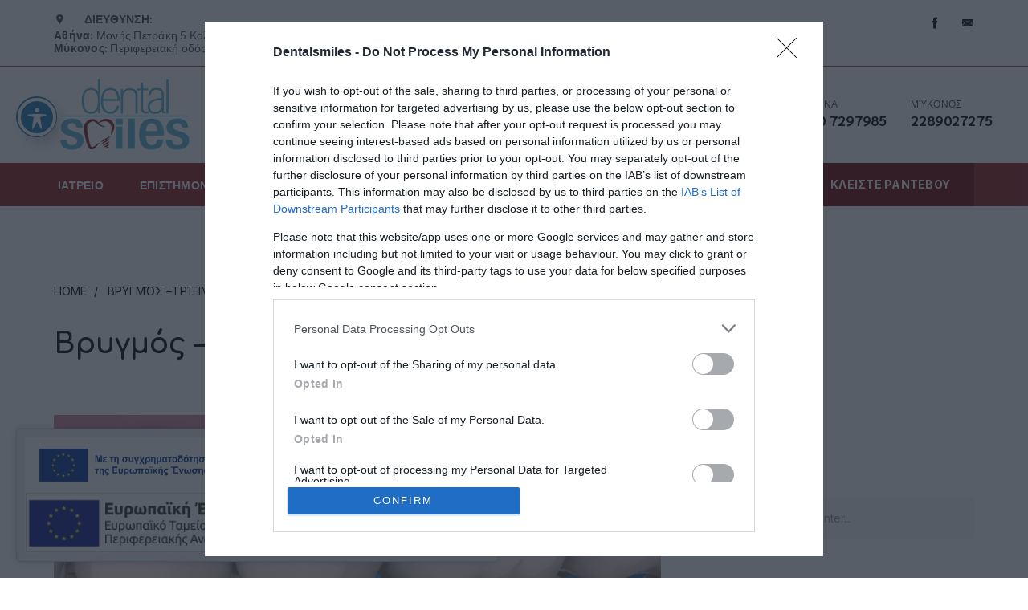

--- FILE ---
content_type: text/html; charset=UTF-8
request_url: https://dentalsmiles.gr/el/arthrografia/1249/triximo-ton-dontion-vrygmos/attachment/maxresdefault-2/
body_size: 23296
content:
<!DOCTYPE html>
<html lang="en">
  <head>
    <meta charset="utf-8" />
    <meta http-equiv="X-UA-Compatible" content="IE=edge" />
    <meta name="viewport" content="width=device-width, initial-scale=1.0" />
    <link rel="preconnect" href="https://fonts.googleapis.com">
    <link rel="preconnect" href="https://fonts.gstatic.com" crossorigin>
    <!--== Favicon ==-->
    <link
      rel="shortcut icon"
      href="https://dentalsmiles.gr/wp-content/themes/DentalSmiles/assets/img/favicon.ico?0"
      type="image/x-icon"
    />

    <!--== Main Style CSS ==-->
    <link href="https://dentalsmiles.gr/wp-content/themes/DentalSmiles/assets/css/animate.css" rel="stylesheet" />
    <link href="https://dentalsmiles.gr/wp-content/themes/DentalSmiles/assets/css/style.css?003" rel="stylesheet" />
    <style type="text/css">
        </style>
    <link href="https://dentalsmiles.gr/wp-content/themes/DentalSmiles/assets/css/override.css?010039" rel="stylesheet" />
    <link rel="stylesheet" id="dentalsmiles-fonts-css" href="https://fonts.googleapis.com/css?family=Arimo%3A100%2C100italic%2C200%2C200italic%2C300%2C300italic%2C400%2C400italic%2C500%2C500italic%2C600%2C600italic%2C700%2C700italic%2C800%2C800italic%2C900%2C900italic%7CComfortaa%3A100%2C100italic%2C200%2C200italic%2C300%2C300italic%2C400%2C400italic%2C500%2C500italic%2C600%2C600italic%2C700%2C700italic%2C800%2C800italic%2C900%2C900italic&amp;subset&amp;ver=1.4" type="text/css" media="all">

<!-- Google Tag Manager -->
<script>(function(w,d,s,l,i){w[l]=w[l]||[];w[l].push({'gtm.start':
new Date().getTime(),event:'gtm.js'});var f=d.getElementsByTagName(s)[0],
j=d.createElement(s),dl=l!='dataLayer'?'&l='+l:'';j.async=true;j.src=
'https://www.googletagmanager.com/gtm.js?id='+i+dl;f.parentNode.insertBefore(j,f);
})(window,document,'script','dataLayer','GTM-KDK3QFV');</script>
<!-- End Google Tag Manager -->

    <meta name='robots' content='index, follow, max-image-preview:large, max-snippet:-1, max-video-preview:-1' />

	<!-- This site is optimized with the Yoast SEO plugin v21.6 - https://yoast.com/wordpress/plugins/seo/ -->
	<title>Βρυγμός –Τρίξιμο των δοντιών | dentalsmiles.gr</title>
	<link rel="canonical" href="https://dentalsmiles.gr/wp-content/uploads/2016/12/maxresdefault.jpg" />
	<meta property="og:locale" content="el_GR" />
	<meta property="og:type" content="article" />
	<meta property="og:title" content="Βρυγμός –Τρίξιμο των δοντιών | dentalsmiles.gr" />
	<meta property="og:url" content="https://dentalsmiles.gr/wp-content/uploads/2016/12/maxresdefault.jpg" />
	<meta property="og:site_name" content="dentalsmiles.gr" />
	<meta property="article:publisher" content="https://www.facebook.com/dentalsmilesGR/" />
	<meta property="article:modified_time" content="2016-12-20T15:23:54+00:00" />
	<meta property="og:image" content="https://dentalsmiles.gr/el/arthrografia/1249/triximo-ton-dontion-vrygmos/attachment/maxresdefault-2" />
	<meta property="og:image:width" content="1280" />
	<meta property="og:image:height" content="720" />
	<meta property="og:image:type" content="image/jpeg" />
	<meta name="twitter:card" content="summary_large_image" />
	<script type="application/ld+json" class="yoast-schema-graph">{"@context":"https://schema.org","@graph":[{"@type":"WebPage","@id":"https://dentalsmiles.gr/wp-content/uploads/2016/12/maxresdefault.jpg","url":"https://dentalsmiles.gr/wp-content/uploads/2016/12/maxresdefault.jpg","name":"Βρυγμός –Τρίξιμο των δοντιών | dentalsmiles.gr","isPartOf":{"@id":"https://dentalsmiles.gr/el/#website"},"primaryImageOfPage":{"@id":"https://dentalsmiles.gr/wp-content/uploads/2016/12/maxresdefault.jpg#primaryimage"},"image":{"@id":"https://dentalsmiles.gr/wp-content/uploads/2016/12/maxresdefault.jpg#primaryimage"},"thumbnailUrl":"https://dentalsmiles.gr/wp-content/uploads/2016/12/maxresdefault.jpg","datePublished":"2016-12-20T15:23:15+00:00","dateModified":"2016-12-20T15:23:54+00:00","breadcrumb":{"@id":"https://dentalsmiles.gr/wp-content/uploads/2016/12/maxresdefault.jpg#breadcrumb"},"inLanguage":"el","potentialAction":[{"@type":"ReadAction","target":["https://dentalsmiles.gr/wp-content/uploads/2016/12/maxresdefault.jpg"]}]},{"@type":"ImageObject","inLanguage":"el","@id":"https://dentalsmiles.gr/wp-content/uploads/2016/12/maxresdefault.jpg#primaryimage","url":"https://dentalsmiles.gr/wp-content/uploads/2016/12/maxresdefault.jpg","contentUrl":"https://dentalsmiles.gr/wp-content/uploads/2016/12/maxresdefault.jpg","width":1280,"height":720,"caption":"Βρυγμός –Τρίξιμο των δοντιών"},{"@type":"BreadcrumbList","@id":"https://dentalsmiles.gr/wp-content/uploads/2016/12/maxresdefault.jpg#breadcrumb","itemListElement":[{"@type":"ListItem","position":1,"name":"Home","item":"https://dentalsmiles.gr/el/"},{"@type":"ListItem","position":2,"name":"Blog","item":"https://dentalsmiles.gr/el/category/arthrografia/"},{"@type":"ListItem","position":3,"name":"Τρίξιμο των δοντιών/Συμπτώματα – Αίτια – Θεραπεία","item":"https://dentalsmiles.gr/el/arthrografia/1249/triximo-ton-dontion-vrygmos/"},{"@type":"ListItem","position":4,"name":"Βρυγμός –Τρίξιμο των δοντιών"}]},{"@type":"WebSite","@id":"https://dentalsmiles.gr/el/#website","url":"https://dentalsmiles.gr/el/","name":"Οδοντιατρείο DentalSmiles","description":"DentalSmiles | Οδοντιατρική Κλινική - Αθήνα","publisher":{"@id":"https://dentalsmiles.gr/el/#organization"},"alternateName":"dentalsmiles.gr","potentialAction":[{"@type":"SearchAction","target":{"@type":"EntryPoint","urlTemplate":"https://dentalsmiles.gr/el/?s={search_term_string}"},"query-input":"required name=search_term_string"}],"inLanguage":"el"},{"@type":"Organization","@id":"https://dentalsmiles.gr/el/#organization","name":"Οδοντιατρείο DentalSmiles","alternateName":"dentalsmiles.gr","url":"https://dentalsmiles.gr/el/","logo":{"@type":"ImageObject","inLanguage":"el","@id":"https://dentalsmiles.gr/el/#/schema/logo/image/","url":"http://staging.dentalsmiles.gr/wp-content/uploads/2020/02/dental_logo.jpeg","contentUrl":"http://staging.dentalsmiles.gr/wp-content/uploads/2020/02/dental_logo.jpeg","width":326,"height":155,"caption":"Οδοντιατρείο DentalSmiles"},"image":{"@id":"https://dentalsmiles.gr/el/#/schema/logo/image/"},"sameAs":["https://www.facebook.com/dentalsmilesGR/"]}]}</script>
	<!-- / Yoast SEO plugin. -->


<link rel='dns-prefetch' href='//fonts.googleapis.com' />
<script type="text/javascript">
window._wpemojiSettings = {"baseUrl":"https:\/\/s.w.org\/images\/core\/emoji\/14.0.0\/72x72\/","ext":".png","svgUrl":"https:\/\/s.w.org\/images\/core\/emoji\/14.0.0\/svg\/","svgExt":".svg","source":{"concatemoji":"https:\/\/dentalsmiles.gr\/wp-includes\/js\/wp-emoji-release.min.js?ver=6.2.8"}};
/*! This file is auto-generated */
!function(e,a,t){var n,r,o,i=a.createElement("canvas"),p=i.getContext&&i.getContext("2d");function s(e,t){p.clearRect(0,0,i.width,i.height),p.fillText(e,0,0);e=i.toDataURL();return p.clearRect(0,0,i.width,i.height),p.fillText(t,0,0),e===i.toDataURL()}function c(e){var t=a.createElement("script");t.src=e,t.defer=t.type="text/javascript",a.getElementsByTagName("head")[0].appendChild(t)}for(o=Array("flag","emoji"),t.supports={everything:!0,everythingExceptFlag:!0},r=0;r<o.length;r++)t.supports[o[r]]=function(e){if(p&&p.fillText)switch(p.textBaseline="top",p.font="600 32px Arial",e){case"flag":return s("\ud83c\udff3\ufe0f\u200d\u26a7\ufe0f","\ud83c\udff3\ufe0f\u200b\u26a7\ufe0f")?!1:!s("\ud83c\uddfa\ud83c\uddf3","\ud83c\uddfa\u200b\ud83c\uddf3")&&!s("\ud83c\udff4\udb40\udc67\udb40\udc62\udb40\udc65\udb40\udc6e\udb40\udc67\udb40\udc7f","\ud83c\udff4\u200b\udb40\udc67\u200b\udb40\udc62\u200b\udb40\udc65\u200b\udb40\udc6e\u200b\udb40\udc67\u200b\udb40\udc7f");case"emoji":return!s("\ud83e\udef1\ud83c\udffb\u200d\ud83e\udef2\ud83c\udfff","\ud83e\udef1\ud83c\udffb\u200b\ud83e\udef2\ud83c\udfff")}return!1}(o[r]),t.supports.everything=t.supports.everything&&t.supports[o[r]],"flag"!==o[r]&&(t.supports.everythingExceptFlag=t.supports.everythingExceptFlag&&t.supports[o[r]]);t.supports.everythingExceptFlag=t.supports.everythingExceptFlag&&!t.supports.flag,t.DOMReady=!1,t.readyCallback=function(){t.DOMReady=!0},t.supports.everything||(n=function(){t.readyCallback()},a.addEventListener?(a.addEventListener("DOMContentLoaded",n,!1),e.addEventListener("load",n,!1)):(e.attachEvent("onload",n),a.attachEvent("onreadystatechange",function(){"complete"===a.readyState&&t.readyCallback()})),(e=t.source||{}).concatemoji?c(e.concatemoji):e.wpemoji&&e.twemoji&&(c(e.twemoji),c(e.wpemoji)))}(window,document,window._wpemojiSettings);
</script>
<style type="text/css">
img.wp-smiley,
img.emoji {
	display: inline !important;
	border: none !important;
	box-shadow: none !important;
	height: 1em !important;
	width: 1em !important;
	margin: 0 0.07em !important;
	vertical-align: -0.1em !important;
	background: none !important;
	padding: 0 !important;
}
</style>
	<style id='global-styles-inline-css' type='text/css'>
body{--wp--preset--color--black: #000000;--wp--preset--color--cyan-bluish-gray: #abb8c3;--wp--preset--color--white: #ffffff;--wp--preset--color--pale-pink: #f78da7;--wp--preset--color--vivid-red: #cf2e2e;--wp--preset--color--luminous-vivid-orange: #ff6900;--wp--preset--color--luminous-vivid-amber: #fcb900;--wp--preset--color--light-green-cyan: #7bdcb5;--wp--preset--color--vivid-green-cyan: #00d084;--wp--preset--color--pale-cyan-blue: #8ed1fc;--wp--preset--color--vivid-cyan-blue: #0693e3;--wp--preset--color--vivid-purple: #9b51e0;--wp--preset--gradient--vivid-cyan-blue-to-vivid-purple: linear-gradient(135deg,rgba(6,147,227,1) 0%,rgb(155,81,224) 100%);--wp--preset--gradient--light-green-cyan-to-vivid-green-cyan: linear-gradient(135deg,rgb(122,220,180) 0%,rgb(0,208,130) 100%);--wp--preset--gradient--luminous-vivid-amber-to-luminous-vivid-orange: linear-gradient(135deg,rgba(252,185,0,1) 0%,rgba(255,105,0,1) 100%);--wp--preset--gradient--luminous-vivid-orange-to-vivid-red: linear-gradient(135deg,rgba(255,105,0,1) 0%,rgb(207,46,46) 100%);--wp--preset--gradient--very-light-gray-to-cyan-bluish-gray: linear-gradient(135deg,rgb(238,238,238) 0%,rgb(169,184,195) 100%);--wp--preset--gradient--cool-to-warm-spectrum: linear-gradient(135deg,rgb(74,234,220) 0%,rgb(151,120,209) 20%,rgb(207,42,186) 40%,rgb(238,44,130) 60%,rgb(251,105,98) 80%,rgb(254,248,76) 100%);--wp--preset--gradient--blush-light-purple: linear-gradient(135deg,rgb(255,206,236) 0%,rgb(152,150,240) 100%);--wp--preset--gradient--blush-bordeaux: linear-gradient(135deg,rgb(254,205,165) 0%,rgb(254,45,45) 50%,rgb(107,0,62) 100%);--wp--preset--gradient--luminous-dusk: linear-gradient(135deg,rgb(255,203,112) 0%,rgb(199,81,192) 50%,rgb(65,88,208) 100%);--wp--preset--gradient--pale-ocean: linear-gradient(135deg,rgb(255,245,203) 0%,rgb(182,227,212) 50%,rgb(51,167,181) 100%);--wp--preset--gradient--electric-grass: linear-gradient(135deg,rgb(202,248,128) 0%,rgb(113,206,126) 100%);--wp--preset--gradient--midnight: linear-gradient(135deg,rgb(2,3,129) 0%,rgb(40,116,252) 100%);--wp--preset--duotone--dark-grayscale: url('#wp-duotone-dark-grayscale');--wp--preset--duotone--grayscale: url('#wp-duotone-grayscale');--wp--preset--duotone--purple-yellow: url('#wp-duotone-purple-yellow');--wp--preset--duotone--blue-red: url('#wp-duotone-blue-red');--wp--preset--duotone--midnight: url('#wp-duotone-midnight');--wp--preset--duotone--magenta-yellow: url('#wp-duotone-magenta-yellow');--wp--preset--duotone--purple-green: url('#wp-duotone-purple-green');--wp--preset--duotone--blue-orange: url('#wp-duotone-blue-orange');--wp--preset--font-size--small: 13px;--wp--preset--font-size--medium: 20px;--wp--preset--font-size--large: 36px;--wp--preset--font-size--x-large: 42px;--wp--preset--spacing--20: 0.44rem;--wp--preset--spacing--30: 0.67rem;--wp--preset--spacing--40: 1rem;--wp--preset--spacing--50: 1.5rem;--wp--preset--spacing--60: 2.25rem;--wp--preset--spacing--70: 3.38rem;--wp--preset--spacing--80: 5.06rem;--wp--preset--shadow--natural: 6px 6px 9px rgba(0, 0, 0, 0.2);--wp--preset--shadow--deep: 12px 12px 50px rgba(0, 0, 0, 0.4);--wp--preset--shadow--sharp: 6px 6px 0px rgba(0, 0, 0, 0.2);--wp--preset--shadow--outlined: 6px 6px 0px -3px rgba(255, 255, 255, 1), 6px 6px rgba(0, 0, 0, 1);--wp--preset--shadow--crisp: 6px 6px 0px rgba(0, 0, 0, 1);}:where(.is-layout-flex){gap: 0.5em;}body .is-layout-flow > .alignleft{float: left;margin-inline-start: 0;margin-inline-end: 2em;}body .is-layout-flow > .alignright{float: right;margin-inline-start: 2em;margin-inline-end: 0;}body .is-layout-flow > .aligncenter{margin-left: auto !important;margin-right: auto !important;}body .is-layout-constrained > .alignleft{float: left;margin-inline-start: 0;margin-inline-end: 2em;}body .is-layout-constrained > .alignright{float: right;margin-inline-start: 2em;margin-inline-end: 0;}body .is-layout-constrained > .aligncenter{margin-left: auto !important;margin-right: auto !important;}body .is-layout-constrained > :where(:not(.alignleft):not(.alignright):not(.alignfull)){max-width: var(--wp--style--global--content-size);margin-left: auto !important;margin-right: auto !important;}body .is-layout-constrained > .alignwide{max-width: var(--wp--style--global--wide-size);}body .is-layout-flex{display: flex;}body .is-layout-flex{flex-wrap: wrap;align-items: center;}body .is-layout-flex > *{margin: 0;}:where(.wp-block-columns.is-layout-flex){gap: 2em;}.has-black-color{color: var(--wp--preset--color--black) !important;}.has-cyan-bluish-gray-color{color: var(--wp--preset--color--cyan-bluish-gray) !important;}.has-white-color{color: var(--wp--preset--color--white) !important;}.has-pale-pink-color{color: var(--wp--preset--color--pale-pink) !important;}.has-vivid-red-color{color: var(--wp--preset--color--vivid-red) !important;}.has-luminous-vivid-orange-color{color: var(--wp--preset--color--luminous-vivid-orange) !important;}.has-luminous-vivid-amber-color{color: var(--wp--preset--color--luminous-vivid-amber) !important;}.has-light-green-cyan-color{color: var(--wp--preset--color--light-green-cyan) !important;}.has-vivid-green-cyan-color{color: var(--wp--preset--color--vivid-green-cyan) !important;}.has-pale-cyan-blue-color{color: var(--wp--preset--color--pale-cyan-blue) !important;}.has-vivid-cyan-blue-color{color: var(--wp--preset--color--vivid-cyan-blue) !important;}.has-vivid-purple-color{color: var(--wp--preset--color--vivid-purple) !important;}.has-black-background-color{background-color: var(--wp--preset--color--black) !important;}.has-cyan-bluish-gray-background-color{background-color: var(--wp--preset--color--cyan-bluish-gray) !important;}.has-white-background-color{background-color: var(--wp--preset--color--white) !important;}.has-pale-pink-background-color{background-color: var(--wp--preset--color--pale-pink) !important;}.has-vivid-red-background-color{background-color: var(--wp--preset--color--vivid-red) !important;}.has-luminous-vivid-orange-background-color{background-color: var(--wp--preset--color--luminous-vivid-orange) !important;}.has-luminous-vivid-amber-background-color{background-color: var(--wp--preset--color--luminous-vivid-amber) !important;}.has-light-green-cyan-background-color{background-color: var(--wp--preset--color--light-green-cyan) !important;}.has-vivid-green-cyan-background-color{background-color: var(--wp--preset--color--vivid-green-cyan) !important;}.has-pale-cyan-blue-background-color{background-color: var(--wp--preset--color--pale-cyan-blue) !important;}.has-vivid-cyan-blue-background-color{background-color: var(--wp--preset--color--vivid-cyan-blue) !important;}.has-vivid-purple-background-color{background-color: var(--wp--preset--color--vivid-purple) !important;}.has-black-border-color{border-color: var(--wp--preset--color--black) !important;}.has-cyan-bluish-gray-border-color{border-color: var(--wp--preset--color--cyan-bluish-gray) !important;}.has-white-border-color{border-color: var(--wp--preset--color--white) !important;}.has-pale-pink-border-color{border-color: var(--wp--preset--color--pale-pink) !important;}.has-vivid-red-border-color{border-color: var(--wp--preset--color--vivid-red) !important;}.has-luminous-vivid-orange-border-color{border-color: var(--wp--preset--color--luminous-vivid-orange) !important;}.has-luminous-vivid-amber-border-color{border-color: var(--wp--preset--color--luminous-vivid-amber) !important;}.has-light-green-cyan-border-color{border-color: var(--wp--preset--color--light-green-cyan) !important;}.has-vivid-green-cyan-border-color{border-color: var(--wp--preset--color--vivid-green-cyan) !important;}.has-pale-cyan-blue-border-color{border-color: var(--wp--preset--color--pale-cyan-blue) !important;}.has-vivid-cyan-blue-border-color{border-color: var(--wp--preset--color--vivid-cyan-blue) !important;}.has-vivid-purple-border-color{border-color: var(--wp--preset--color--vivid-purple) !important;}.has-vivid-cyan-blue-to-vivid-purple-gradient-background{background: var(--wp--preset--gradient--vivid-cyan-blue-to-vivid-purple) !important;}.has-light-green-cyan-to-vivid-green-cyan-gradient-background{background: var(--wp--preset--gradient--light-green-cyan-to-vivid-green-cyan) !important;}.has-luminous-vivid-amber-to-luminous-vivid-orange-gradient-background{background: var(--wp--preset--gradient--luminous-vivid-amber-to-luminous-vivid-orange) !important;}.has-luminous-vivid-orange-to-vivid-red-gradient-background{background: var(--wp--preset--gradient--luminous-vivid-orange-to-vivid-red) !important;}.has-very-light-gray-to-cyan-bluish-gray-gradient-background{background: var(--wp--preset--gradient--very-light-gray-to-cyan-bluish-gray) !important;}.has-cool-to-warm-spectrum-gradient-background{background: var(--wp--preset--gradient--cool-to-warm-spectrum) !important;}.has-blush-light-purple-gradient-background{background: var(--wp--preset--gradient--blush-light-purple) !important;}.has-blush-bordeaux-gradient-background{background: var(--wp--preset--gradient--blush-bordeaux) !important;}.has-luminous-dusk-gradient-background{background: var(--wp--preset--gradient--luminous-dusk) !important;}.has-pale-ocean-gradient-background{background: var(--wp--preset--gradient--pale-ocean) !important;}.has-electric-grass-gradient-background{background: var(--wp--preset--gradient--electric-grass) !important;}.has-midnight-gradient-background{background: var(--wp--preset--gradient--midnight) !important;}.has-small-font-size{font-size: var(--wp--preset--font-size--small) !important;}.has-medium-font-size{font-size: var(--wp--preset--font-size--medium) !important;}.has-large-font-size{font-size: var(--wp--preset--font-size--large) !important;}.has-x-large-font-size{font-size: var(--wp--preset--font-size--x-large) !important;}
.wp-block-navigation a:where(:not(.wp-element-button)){color: inherit;}
:where(.wp-block-columns.is-layout-flex){gap: 2em;}
.wp-block-pullquote{font-size: 1.5em;line-height: 1.6;}
</style>
<link rel='stylesheet' id='acwp-main-css-css' href='https://dentalsmiles.gr/wp-content/plugins/accessible-poetry/assets/css/main.css?ver=6.2.8' type='text/css' media='all' />
<link rel='stylesheet' id='acwp-mdi-css' href='https://fonts.googleapis.com/icon?family=Material+Icons&#038;ver=6.2.8' type='text/css' media='all' />
<script type='text/javascript' src='https://dentalsmiles.gr/wp-includes/js/jquery/jquery.min.js?ver=3.6.4' id='jquery-core-js'></script>
<script type='text/javascript' src='https://dentalsmiles.gr/wp-includes/js/jquery/jquery-migrate.min.js?ver=3.4.0' id='jquery-migrate-js'></script>
<link rel="https://api.w.org/" href="https://dentalsmiles.gr/wp-json/" /><link rel="alternate" type="application/json" href="https://dentalsmiles.gr/wp-json/wp/v2/media/1251" /><link rel="EditURI" type="application/rsd+xml" title="RSD" href="https://dentalsmiles.gr/xmlrpc.php?rsd" />
<link rel="wlwmanifest" type="application/wlwmanifest+xml" href="https://dentalsmiles.gr/wp-includes/wlwmanifest.xml" />
<link rel='shortlink' href='https://dentalsmiles.gr/?p=1251' />
<link rel="alternate" type="application/json+oembed" href="https://dentalsmiles.gr/wp-json/oembed/1.0/embed?url=https%3A%2F%2Fdentalsmiles.gr%2Fel%2Farthrografia%2F1249%2Ftriximo-ton-dontion-vrygmos%2Fattachment%2Fmaxresdefault-2%2F" />
<link rel="alternate" type="text/xml+oembed" href="https://dentalsmiles.gr/wp-json/oembed/1.0/embed?url=https%3A%2F%2Fdentalsmiles.gr%2Fel%2Farthrografia%2F1249%2Ftriximo-ton-dontion-vrygmos%2Fattachment%2Fmaxresdefault-2%2F&#038;format=xml" />
    <script>
  (function(i,s,o,g,r,a,m){i['GoogleAnalyticsObject']=r;i[r]=i[r]||function(){
  (i[r].q=i[r].q||[]).push(arguments)},i[r].l=1*new Date();a=s.createElement(o),
  m=s.getElementsByTagName(o)[0];a.async=1;a.src=g;m.parentNode.insertBefore(a,m)
  })(window,document,'script','//www.google-analytics.com/analytics.js','ga');

  ga('create', 'UA-73433640-1', 'auto');
  ga('send', 'pageview');

</script>
<!-- Global site tag (gtag.js) - Google Ads: 862038636 -->
<script async src="https://www.googletagmanager.com/gtag/js?id=AW-862038636"></script>
<script>
  window.dataLayer = window.dataLayer || [];
  function gtag(){dataLayer.push(arguments);}
  gtag('js', new Date());

  gtag('config', 'AW-862038636');
</script>

<meta name="msvalidate.01" content="646461EFBC45D1CCF8A48D8C3C258B4A" />
<script type="application/ld+json">
{
  "@context":"http://schema.org",
  "@type":"Dentist",
  "@id":"http://dentalsmiles.gr",
  "name":"DentalSmiles",
  "image":"http://dentalsmiles.gr/wp-content/uploads/2015/11/dnt-main-upd4.jpg",
  "address":{
    "@type":"PostalAddress",
    "streetAddress":"Μονής Πετράκη 5",
    "addressLocality":"Κολωνάκι",
    "addressRegion":"Αθήνα",
    "postalCode":"11521",
    "addressCountry":"GR"
  },
    "potentialAction": {
    "@type": "SearchAction",
    "target": "http://dentalsmiles.gr/?s={search_term_string}",
    "query-input": "required name=search_term_string"
  },
  "geo":{
    "@type":"GeoCoordinates",
    "latitude":37.9779598,
    "longitude":23.7489334
  },
  "url": "http://dentalsmiles.gr",
  "telephone":"+302107297985",
  "logo": "http://dentalsmiles.gr/wp-content/uploads/2015/11/11725b_c7fe370fe8b642a0b1aa1bceee4711f4.png",
  "sameAs" : [
  "https://www.facebook.com/dentalsmilesGR/",
  "https://plus.google.com/106299949373405221851/"
  ],
  "openingHoursSpecification": [
    {
      "@type": "OpeningHoursSpecification",
      "dayOfWeek": [
        "Monday",
        "Tuesday",
        "Wednesday",
        "Thursday",
        "Friday"
      ],
      "opens": "09:00",
      "closes": "21:00"
    }
    ]
}
</script>
<!-- org -->
  <meta name="keywords" content="Οδοντιατρος Κολωνακι,Οδοντίατρος Κολωνάκι,οδοντιατρος αθηνα,οδοντιατρος,οδοντιατροι,σφραγισμα,odontiatros athina,odontiatroi,odontiatros,siderakia,σιδερακια,λευκανση,Προληπτική οδοντιατρική, Αόρατη ορθοδοντική, Παιδοδοντία, Αισθητική Οδοντιατρική, Προσθετική οδοντιατρική, Ορθοδοντική ενηλίκων, Οδοντιατρείο, proliptiki odontiatriki, aorati orthodontiki, paidodontia, aisthitiki odontiatriki, prosthetiki odontiatriki, orthodontiki enilikon, odontiatrio, odontiatros kolonaki">
  </head>

  <body>
    <!--wrapper start-->
    <div class="wrapper home-default-wrapper">
      <!--== Start Preloader Content ==
      <div class="preloader-wrap">
        <div class="preloader">
          <span class="dot"></span>
          <div class="dots">
            <span></span>
            <span></span>
            <span></span>
          </div>
        </div>
      </div>-->
      <!--== End Preloader Content ==-->

      <!--== Start Header Wrapper ==-->
      <header class="header">
        <!-- header-top start -->
        <div class="header-top d-none d-lg-block">
          <div class="container">
            <div class="row row-cols-2">
              <div class="col">
                <p>
                  <i class="icofont-google-map"></i> <span>ΔΙΕΥΘΥΝΣΗ:</span> 
                </p>
                <p>
                  <span>Αθήνα:</span> Μονής Πετράκη 5 Κολωνάκι - 11521 Ελλάδα                </p>
                <p>
                    <span>Μύκονος:</span> Περιφερειακή οδός Ορνού – Νέο Λιμάνι, Αμυγδαλίδι Μυκόνου (δίπλα στο ΙΚΑ)                </p>
              </div>
              <div class="col">
                <ul class="social-links text-end">
                  <!--<li>
                    <a href="#"><i class="icofont-twitter"></i></a>
                  </li>-->
                  <li>
                    <a href="https://www.facebook.com/dentalsmilesGR/" aria-label="Visit our Facebook page"><i class="icofont-facebook"></i></a>
                  </li>
                  <!--<li>
                    <a href="#"><i class="icofont-instagram"></i></a>
                  </li>
                  <li>
                    <a href="#"><i class="icofont-rss-feed"></i></a>
                  </li>
                  <li>
                    <a href="#"><i class="icofont-play-alt-1"></i></a>
                  </li>-->
                  <li>
                    <a href="mailto:dentalsmiles.contact@gmail.com" aria-label="Contact email"><i class="icofont-email"></i></a>
                  </li>
                  
                </ul>
              </div>
            </div>
          </div>
        </div>
        <!-- header-top end -->

        <!-- header-middle start -->
        <div class="header-middle mobile-sticky">
          <div class="container">
            <div class="row">
              <div class="col-12">
                <div class="header-middle-content">
                  <div class="header-logo">
                    <a href="https://dentalsmiles.gr/el">
                      <img
                        class="__sticky-img img-center"
                        src="https://dentalsmiles.gr/wp-content/themes/DentalSmiles/assets/img/dental-logo-med.png"
                        alt="Logo"
                      />
                    </a>
                  </div>
                  <ul class="media-wrap d-none d-lg-flex">
                    <!-- media-list start -->
                    <li class="media media-list">
                      <span class="media-icon"
                        ><i class="icofont-clock-time"></i
                      ></span>
                      <div class="media-content">
                        <span class="media-sub-heading">ΔΕΥΤΕΡΑ - ΣΑBBATO:</span>
                        <span class="media-heading">
                          9.00 - 21.00
                        </span>
                      </div>
                    </li>
                    <!-- media-list end -->

                    <!-- media-list start -->
                    <li class="media media-list media-list-phone">
                      <span class="media-icon"
                        ><i class="icofont-ui-call"></i
                      ></span>
                      <div class="media-content">
                        <span class="media-sub-heading">Αθήνα</span>
                        <a class="media-heading" href="tel:+302107297985"> 210 7297985</a>
                      </div>
                      <div class="media-content child2">
                        <span class="media-sub-heading"> Μύκονος</span>
                        <a class="media-heading" href="tel:+302289027275"> 2289027275</a>
                      </div>
                    </li>
                    <!-- media-list end -->

                    <!-- media-list start 
                    <li class="media media-list">
                      <span class="media-icon"
                        ><i class="icofont-envelope"></i
                      ></span>
                      <div class="media-content">
                        <span class="media-sub-heading">email </span>
                        <a class="media-heading" href="mailto:dentalsmiles.contact@gmail.com">dentalsmiles.contact@gmail.com</a>
                      </div>
                    </li>-->
                    <!-- media-list end -->
                  </ul>
                  <a
                    href="#"
                    class="book-now-btn d-none d-sm-inline-block d-lg-none"
                    >book an appointment</a
                  >
                  <div class="mobile-menu-toggle d-lg-none">
                    <button class="offcanvas-toggle" aria-label="Open menu" role="button"><!-- href="#offcanvas-mobile-menu" -->
                      <svg viewBox="0 0 800 600">
                        <path
                          d="M300,220 C300,220 520,220 540,220 C740,220 640,540 520,420 C440,340 300,200 300,200"
                          id="top"
                        ></path>
                        <path d="M300,320 L540,320" id="middle"></path>
                        <path
                          d="M300,210 C300,210 520,210 540,210 C740,210 640,530 520,410 C440,330 300,190 300,190"
                          id="bottom"
                          transform="translate(480, 320) scale(1, -1) translate(-480, -318)"
                        ></path>
                      </svg>
                    </button>
                  </div>
                </div>
              </div>
            </div>
          </div>
        </div>
        <!-- header-middle end -->

        <!-- header-bottom start -->
        <div class="header-bottom d-none d-lg-block">
          <div class="container">
            <div class="row">
              <div class="col-lg-12">
                <div class="d-flex flex-wrap align-items-center justify-content-between">
<ul id="main-menu" class="main-menu"><li><a href="#" class="menu-item menu-item-type-custom menu-item-object-custom menu-item-has-children main-menu-link">Ιατρειο</a>
<ul class="sub-menu">
<li><a href="https://dentalsmiles.gr/el/to-iatreio/">Οδοντιατρείο Κολωνάκι</a></li>
<li><a href="https://dentalsmiles.gr/el/iatrio-mykonos/">Οδοντιατρείο Μύκονος</a></li>
</ul>
</li>
<li><a href="https://dentalsmiles.gr/el/dentist-odontiatros-kolonaki/" class="menu-item menu-item-type-post_type menu-item-object-page main-menu-link">Επιστημονικη ομαδα</a></li>
<li><a href="https://dentalsmiles.gr/el/ypiresies/" class="menu-item menu-item-type-post_type menu-item-object-page menu-item-has-children main-menu-link">Υπηρεσιες</a>
<ul class="sub-menu">
<li><a href="https://dentalsmiles.gr/el/category/prosthetiki-aisthitiki-odontiatriki/">ΠΡΟΣΘΕΤΙΚΗ ΟΔΟΝΤΙΑΤΡΙΚΗ</a>
	<ul class="sub-menu">
<li><a href="https://dentalsmiles.gr/el/prosthetiki-aisthitiki-odontiatriki/2896/stefanes-gefyres/">Στεφάνες/Γέφυρες</a></li>
<li><a href="https://dentalsmiles.gr/el/prosthetiki-aisthitiki-odontiatriki/2898/opseis-ritinis-porselanis/">Όψεις ρητίνης – πορσελάνης</a></li>
<li><a href="https://dentalsmiles.gr/el/prosthetiki-aisthitiki-odontiatriki/2902/entheta-epentheta/">Ένθετα – Επένθετα</a></li>
<li><a href="https://dentalsmiles.gr/el/prosthetiki-aisthitiki-odontiatriki/2904/olikes-merikes-odontostoichies/">Ολικές – Μερικές Οδοντοστοιχίες</a></li>
	</ul>
</li>
<li><a href="https://dentalsmiles.gr/el/category/preventive/">ΠΡΟΛΗΠΤΙΚΗ &#8211; ΘΕΡΑΠΕΥΤΙΚΗ ΟΔΟΝΤΙΑΤΡΙΚΗ</a>
	<ul class="sub-menu">
<li><a href="https://dentalsmiles.gr/el/preventive/2884/periodontology/">Καθαρισμός – Ουλίτιδα – Περιοδοντική Θεραπεία</a></li>
<li><a href="https://dentalsmiles.gr/el/preventive/2888/emfraxeis-synthetis-ritinis/">Εμφράξεις σύνθετης ρητίνης</a></li>
<li><a href="https://dentalsmiles.gr/el/preventive/2886/endodontiki-therapeia-aponeyrosi-epanalipsi-endodontikis-therapeias/">Ενδοδοντική θεραπεία (απονεύρωση) – Επανάληψη ενδοδοντικής θεραπείας</a></li>
<li><a href="https://dentalsmiles.gr/el/preventive/2890/narthikas-vrygmoy/">Νάρθηκας βρυγμού</a></li>
	</ul>
</li>
<li><a href="https://dentalsmiles.gr/el/category/aesthetics/">ΑΙΣΘΗΤΙΚΗ ΟΔΟΝΤΙΑΤΡΙΚΗ</a>
	<ul class="sub-menu">
<li><a href="https://dentalsmiles.gr/el/aesthetics/2876/leykansi/">Λεύκανση</a></li>
<li><a href="https://dentalsmiles.gr/el/prosthetiki-aisthitiki-odontiatriki/2898/opseis-ritinis-porselanis/">Όψεις ρητίνης – πορσελάνης</a></li>
<li><a href="https://dentalsmiles.gr/el/aesthetics/2880/oyloplastiki/">Ουλοπλαστική</a></li>
<li><a href="https://dentalsmiles.gr/el/aesthetics/2882/yaloyroniko-oxy-2/">Υαλουρονικό Οξύ</a></li>
	</ul>
</li>
<li><a href="https://dentalsmiles.gr/el/category/chirourgiki-stomatos/">ΧΕΙΡΟΥΡΓΙΚΗ ΣΤΟΜΑΤΟΣ</a>
	<ul class="sub-menu">
<li><a href="https://dentalsmiles.gr/el/chirourgiki-stomatos/2906/exagogi-dontioy/">Εξαγωγή Δοντιού</a></li>
<li><a href="https://dentalsmiles.gr/el/chirourgiki-stomatos/2912/apokalypsi-egkleistoy-dontioy/">Αποκάλυψη εγκλείστου δοντιού</a></li>
<li><a href="https://dentalsmiles.gr/el/chirourgiki-stomatos/2916/viopsia/">Βιοψία</a></li>
<li><a href="https://dentalsmiles.gr/el/chirourgiki-stomatos/2914/chalinektomi/">Χαλινεκτομή</a></li>
<li><a href="https://dentalsmiles.gr/el/chirourgiki-stomatos/2910/cheiroyrgiki-exagogi/">Χειρουργική εξαγωγή</a></li>
<li><a href="https://dentalsmiles.gr/el/chirourgiki-stomatos/2918/akrorrizektomi-2/">Ακρορριζεκτομή</a></li>
	</ul>
</li>
<li><a href="https://dentalsmiles.gr/el/implants/2894/emfyteymata-ostika-moscheymata/">ΕΜΦΥΤΕΥΜΑΤΑ</a></li>
<li><a href="https://dentalsmiles.gr/el/category/orthodontics-el/">ΟΡΘΟΔΟΝΤΙΚΗ</a>
	<ul class="sub-menu">
<li><a href="https://dentalsmiles.gr/el/orthodontics-el/2920/orthodontiki-gia-paidia-kai-efivoys/">Ορθοδοντική για παιδιά και εφήβους</a></li>
<li><a href="https://dentalsmiles.gr/el/orthodontics-el/2923/orthodontiki-gia-enilikes-aorata-siderakia/">Ορθοδοντική για ενήλικες – Αόρατα σιδεράκια</a></li>
	</ul>
</li>
<li><a href="https://dentalsmiles.gr/el/category/pediatric/">ΠΑΙΔΟΔΟΝΤΙΑ</a>
	<ul class="sub-menu">
<li><a href="https://dentalsmiles.gr/el/pediatric/2925/proliptika-programmata/">Προληπτικά Προγράμματα</a></li>
<li><a href="https://dentalsmiles.gr/el/pediatric/2927/therapeytika-programmata/">Θεραπευτικά Προγράμματα</a></li>
	</ul>
</li>
<li><a href="https://dentalsmiles.gr/el/category/digital/">ΨΗΦΙΑΚΗ ΟΔΟΝΤΙΑΤΡΙΚΗ</a>
	<ul class="sub-menu">
<li><a href="https://dentalsmiles.gr/el/ypiresies/2931/psifiaki-aktinografia-opisthofatniaki-panoramiki/">Ψηφιακή Ακτινογραφία (Οπισθοφατνιακή – Πανοραμική)</a></li>
<li><a href="https://dentalsmiles.gr/el/prosthetiki-aisthitiki-odontiatriki/2929/apotypoma-me-psifiako-scanner/">Αποτύπωμα με Ψηφιακό Scanner</a></li>
	</ul>
</li>
<li><a href="https://dentalsmiles.gr/el/arthrografia/2933/odontiatriki-me-mikroskopio/">ΟΔΟΝΤΙΑΤΡΙΚΗ ΜΕ ΜΙΚΡΟΣΚΟΠΙΟ</a></li>
<li><a href="https://dentalsmiles.gr/el/arthrografia/2935/laser/">LASER</a></li>
<li><a href="https://dentalsmiles.gr/el/peristatika/">ΠΕΡΙΣΤΑΤΙΚΑ</a></li>
</ul>
</li>
<li><a href="https://dentalsmiles.gr/el/category/symvoyles/" class="menu-item menu-item-type-taxonomy menu-item-object-category menu-item-has-children main-menu-link">Συμβουλες</a>
<ul class="sub-menu">
<li><a href="https://dentalsmiles.gr/el/symvoyles/2187/20-symvoyles-gia-ti-schesi-me-to-stoma-mas/">20 συμβουλές για τη σχέση με το στόμα μας</a></li>
</ul>
</li>
<li><a href="https://dentalsmiles.gr/el/category/arthrografia/" class="menu-item menu-item-type-taxonomy menu-item-object-category main-menu-link">Blog</a></li>
<li><a href="https://dentalsmiles.gr/el/epikoinwnia/" class="menu-item menu-item-type-post_type menu-item-object-page main-menu-link">Επικοινωνια</a></li>
<li><a href="https://dentalsmiles.gr/el/" class="lang-item lang-item-21 lang-item-el current-lang no-translation lang-item-first menu-item menu-item-type-custom menu-item-object-custom menu-item-home main-menu-link"><img src="[data-uri]" alt="Ελληνικά" width="16" height="11" style="width: 16px; height: 11px;" /></a></li>
<li><a href="https://dentalsmiles.gr/en/" class="lang-item lang-item-24 lang-item-en no-translation menu-item menu-item-type-custom menu-item-object-custom main-menu-link"><img src="[data-uri]" alt="English" width="16" height="11" style="width: 16px; height: 11px;" /></a></li>
</ul>
                  <a href="https://dentalsmiles.gr/el/epikoinwnia/" class="book-now-btn">Κλειστε ραντεβου</a>
                </div>
              </div>
            </div>
          </div>
        </div>
        <!-- header-bottom end -->
        <!-- header-bottom start -->
        <div class="header-bottom sticky-header d-none d-lg-block">
          <div class="container">
            <div class="row">
              <div class="col-lg-12">
                <div class="d-flex flex-wrap align-items-center justify-content-between">
                  <div class="header-logo sticky-logo">
                    <a href="https://dentalsmiles.gr/el">
                      <img
                        class="__sticky-img img-center"
                        src="https://dentalsmiles.gr/wp-content/themes/DentalSmiles/assets/img/dental-logo-med.png"
                        alt="Logo"
                      />
                    </a>
                  </div>
<ul id="menu-main" class="main-menu"><li><a href="#" class="menu-item menu-item-type-custom menu-item-object-custom menu-item-has-children main-menu-link">Ιατρειο</a>
<ul class="sub-menu">
<li><a href="https://dentalsmiles.gr/el/to-iatreio/">Οδοντιατρείο Κολωνάκι</a></li>
<li><a href="https://dentalsmiles.gr/el/iatrio-mykonos/">Οδοντιατρείο Μύκονος</a></li>
</ul>
</li>
<li><a href="https://dentalsmiles.gr/el/dentist-odontiatros-kolonaki/" class="menu-item menu-item-type-post_type menu-item-object-page main-menu-link">Επιστημονικη ομαδα</a></li>
<li><a href="https://dentalsmiles.gr/el/ypiresies/" class="menu-item menu-item-type-post_type menu-item-object-page menu-item-has-children main-menu-link">Υπηρεσιες</a>
<ul class="sub-menu">
<li><a href="https://dentalsmiles.gr/el/category/prosthetiki-aisthitiki-odontiatriki/">ΠΡΟΣΘΕΤΙΚΗ ΟΔΟΝΤΙΑΤΡΙΚΗ</a></li>
<li><a href="https://dentalsmiles.gr/el/category/preventive/">ΠΡΟΛΗΠΤΙΚΗ &#8211; ΘΕΡΑΠΕΥΤΙΚΗ ΟΔΟΝΤΙΑΤΡΙΚΗ</a></li>
<li><a href="https://dentalsmiles.gr/el/category/aesthetics/">ΑΙΣΘΗΤΙΚΗ ΟΔΟΝΤΙΑΤΡΙΚΗ</a></li>
<li><a href="https://dentalsmiles.gr/el/category/chirourgiki-stomatos/">ΧΕΙΡΟΥΡΓΙΚΗ ΣΤΟΜΑΤΟΣ</a></li>
<li><a href="https://dentalsmiles.gr/el/implants/2894/emfyteymata-ostika-moscheymata/">ΕΜΦΥΤΕΥΜΑΤΑ</a></li>
<li><a href="https://dentalsmiles.gr/el/category/orthodontics-el/">ΟΡΘΟΔΟΝΤΙΚΗ</a></li>
<li><a href="https://dentalsmiles.gr/el/category/pediatric/">ΠΑΙΔΟΔΟΝΤΙΑ</a></li>
<li><a href="https://dentalsmiles.gr/el/category/digital/">ΨΗΦΙΑΚΗ ΟΔΟΝΤΙΑΤΡΙΚΗ</a></li>
<li><a href="https://dentalsmiles.gr/el/arthrografia/2933/odontiatriki-me-mikroskopio/">ΟΔΟΝΤΙΑΤΡΙΚΗ ΜΕ ΜΙΚΡΟΣΚΟΠΙΟ</a></li>
<li><a href="https://dentalsmiles.gr/el/arthrografia/2935/laser/">LASER</a></li>
<li><a href="https://dentalsmiles.gr/el/peristatika/">ΠΕΡΙΣΤΑΤΙΚΑ</a></li>
</ul>
</li>
<li><a href="https://dentalsmiles.gr/el/category/symvoyles/" class="menu-item menu-item-type-taxonomy menu-item-object-category menu-item-has-children main-menu-link">Συμβουλες</a>
<ul class="sub-menu">
<li><a href="https://dentalsmiles.gr/el/symvoyles/2187/20-symvoyles-gia-ti-schesi-me-to-stoma-mas/">20 συμβουλές για τη σχέση με το στόμα μας</a></li>
</ul>
</li>
<li><a href="https://dentalsmiles.gr/el/category/arthrografia/" class="menu-item menu-item-type-taxonomy menu-item-object-category main-menu-link">Blog</a></li>
<li><a href="https://dentalsmiles.gr/el/epikoinwnia/" class="menu-item menu-item-type-post_type menu-item-object-page main-menu-link">Επικοινωνια</a></li>
<li><a href="https://dentalsmiles.gr/el/" class="lang-item lang-item-21 lang-item-el current-lang no-translation lang-item-first menu-item menu-item-type-custom menu-item-object-custom menu-item-home main-menu-link"><img src="[data-uri]" alt="Ελληνικά" width="16" height="11" style="width: 16px; height: 11px;" /></a></li>
<li><a href="https://dentalsmiles.gr/en/" class="lang-item lang-item-24 lang-item-en no-translation menu-item menu-item-type-custom menu-item-object-custom main-menu-link"><img src="[data-uri]" alt="English" width="16" height="11" style="width: 16px; height: 11px;" /></a></li>
</ul>                  <a href="/epikoinwnia/" class="book-now-btn">Κλειστε ραντεβου</a>
                </div>
              </div>
            </div>
          </div>
        </div>
        <!-- header-bottom end -->
      </header>

      <!--== End Header Wrapper ==-->
      <main class="main-content site-wrapper-reveal">
        <!--== Start Page Title Area ==-->
        <div class="page-title-area">
          <div class="container">
            <div class="row">
              <div class="col-lg-12">
                <div class="page-title-content content-style4">
                  <div class="bread-crumbs bread-crumbs-style2">
                    <a href="https://dentalsmiles.gr/el"
                      >Home<span class="breadcrumb-sep">/</span></a
                    >
                    <span class="active text-black">Βρυγμός –Τρίξιμο των δοντιών</span>
                  </div>
                </div>
              </div>
            </div>
          </div>
        </div>
        <!--== End Page Title Area ==-->

        <!--== Start Blog Area Wrapper ==-->
        <section class="blog-details-area">
          <div class="container">
            <div class="row">
              <div class="col-lg-8">
                <!--== Start Post Details Item ==-->
                <div class="post-details-content">
                  <div class="post-details-body">
                    <div class="content">
                      <h2 class="title">
                        Βρυγμός –Τρίξιμο των δοντιών                      </h2>
                      <figure style="--aspect-ratio:16/9">
                        <img 
        class='img-center no-lazy no-image'
        style='object-position: center;'
        src='https://dentalsmiles.gr/wp-content/themes/DentalSmiles/assets/img/placeholder-orl.jpg'
        srcset='https://dentalsmiles.gr/wp-content/uploads/2016/12/maxresdefault-1024x576.jpg 1024w, https://dentalsmiles.gr/wp-content/uploads/2016/12/maxresdefault-300x169.jpg 300w, https://dentalsmiles.gr/wp-content/uploads/2016/12/maxresdefault-1080x608.jpg 1080w, https://dentalsmiles.gr/wp-content/uploads/2016/12/maxresdefault.jpg 1280w'
        sizes='(min-width: 1000px) 900px, 100vw'
        alt='' width="1280" height="720">                      </figure>
                      <p class="attachment"><a href='https://dentalsmiles.gr/wp-content/uploads/2016/12/maxresdefault.jpg'><img width="300" height="169" src="https://dentalsmiles.gr/wp-content/uploads/2016/12/maxresdefault-300x169.jpg" class="attachment-medium size-medium" alt="Βρυγμός –Τρίξιμο των δοντιών" decoding="async" loading="lazy" srcset="https://dentalsmiles.gr/wp-content/uploads/2016/12/maxresdefault-300x169.jpg 300w, https://dentalsmiles.gr/wp-content/uploads/2016/12/maxresdefault-1024x576.jpg 1024w, https://dentalsmiles.gr/wp-content/uploads/2016/12/maxresdefault-1080x608.jpg 1080w, https://dentalsmiles.gr/wp-content/uploads/2016/12/maxresdefault.jpg 1280w" sizes="(max-width: 300px) 100vw, 300px" /></a></p>
                      <!--
                      <div class="widget-tags tags-style2">
                        <ul>
                          <li><a href="#/">Structure</a></li>
                          <li><a href="#/">Envato</a></li>
                          <li><a href="#/">Premium</a></li>
                        </ul>
                      </div>-->
                    </div>

                                                              <div class="related-post">
                      <h2 class="title"><span>Related</span> Posts</h2>
                      <div class="post-items-style3">
                        <div class="row">
                                                      <div class="col-md-6">
                            <!--== Start Blog Post Item ==-->
                            <div class="post-item">
                              <div class="thumb">
                                <a href="https://dentalsmiles.gr/el/arthrografia/2244/stomatika-dialymata-poso-ta-chreiazomaste/">
                                  <figure style="--aspect-ratio:16/9">
                                    <picture class="" style="">
                        <source
                            type='image/webp'
                            data-srcset=''
                            data-sizes='(min-width: 1000px) 500px, 100vw'>
                        <img 
        class='img-center lazyload'
        style='object-position: center;'
        src="[data-uri]" data-src='https://dentalsmiles.gr/wp-content/uploads/2021/08/stomatiko-dialyma-dental-768x433.jpeg'
        data-srcset='https://dentalsmiles.gr/wp-content/uploads/2021/08/stomatiko-dialyma-dental.jpeg 972w, https://dentalsmiles.gr/wp-content/uploads/2021/08/stomatiko-dialyma-dental-300x169.jpeg 300w, https://dentalsmiles.gr/wp-content/uploads/2021/08/stomatiko-dialyma-dental-768x433.jpeg 768w'
        data-sizes='(min-width: 1000px) 500px, 100vw'
        alt='Στοματικά Διαλύματα: Πόσο τα χρειαζόμαστε;' width="972" height="548">
                        </source>
                   </picture>                                  </figure>
                                </a>
                              </div>
                              <div class="content">
                                <h4 class="title">
                                  <a href="https://dentalsmiles.gr/el/arthrografia/2244/stomatika-dialymata-poso-ta-chreiazomaste/">Στοματικά Διαλύματα: Πόσο τα χρειαζόμαστε;</a>
                                </h4>
                              </div>
                            </div>
                            <!--== End Blog Post Item ==-->
                          </div>
                                                      <div class="col-md-6">
                            <!--== Start Blog Post Item ==-->
                            <div class="post-item">
                              <div class="thumb">
                                <a href="https://dentalsmiles.gr/el/arthrografia/3304/giati-einai-simantiki-i-episkepsi-ston/">
                                  <figure style="--aspect-ratio:16/9">
                                    <picture class="" style="">
                        <source
                            type='image/webp'
                            data-srcset='https://dentalsmiles.gr/wp-content/uploads/webp/2025/01/pexels-gustavo-fring-5621996-1024x682.webp 1024w,https://dentalsmiles.gr/wp-content/uploads/webp/2025/01/pexels-gustavo-fring-5621996-300x200.webp 300w,https://dentalsmiles.gr/wp-content/uploads/webp/2025/01/pexels-gustavo-fring-5621996-768x512.webp 768w,https://dentalsmiles.gr/wp-content/uploads/webp/2025/01/pexels-gustavo-fring-5621996.webp 1280w'
                            data-sizes='(min-width: 1000px) 500px, 100vw'>
                        <img 
        class='img-center lazyload'
        style='object-position: center;'
        src="[data-uri]" data-src='https://dentalsmiles.gr/wp-content/uploads/2025/01/pexels-gustavo-fring-5621996.jpg'
        data-srcset='https://dentalsmiles.gr/wp-content/uploads/2025/01/pexels-gustavo-fring-5621996-1024x682.jpg 1024w, https://dentalsmiles.gr/wp-content/uploads/2025/01/pexels-gustavo-fring-5621996-300x200.jpg 300w, https://dentalsmiles.gr/wp-content/uploads/2025/01/pexels-gustavo-fring-5621996-768x512.jpg 768w, https://dentalsmiles.gr/wp-content/uploads/2025/01/pexels-gustavo-fring-5621996.jpg 1280w'
        data-sizes='(min-width: 1000px) 500px, 100vw'
        alt='Γιατί είναι σημαντική η επίσκεψη στον οδοντίατρο πριν την έναρξη θεραπείας για Οστεοπόρωση' width="1280" height="853">
                        </source>
                   </picture>                                  </figure>
                                </a>
                              </div>
                              <div class="content">
                                <h4 class="title">
                                  <a href="https://dentalsmiles.gr/el/arthrografia/3304/giati-einai-simantiki-i-episkepsi-ston/">Γιατί είναι σημαντική η επίσκεψη στον οδοντίατρο πριν την έναρξη θεραπείας για Οστεοπόρωση</a>
                                </h4>
                              </div>
                            </div>
                            <!--== End Blog Post Item ==-->
                          </div>
                                                    </div>
                      </div>
                    </div>                  </div>
                </div>
                <!--== End Post Details Item ==-->
              </div>
              <div class="col-lg-4">
                <!--== Start Sidebar Wrapper ==-->
                <div
                  class="sidebar-wrapper blog-sidebar-wrapper mb-md-80 pt-md-10 pt-160"
                >
                  <!--== Start Sidebar Item ==-->
                  <div class="widget-item">
                    <h4 class="widget-title">Search</h4>
                    <div class="widget-search-box">
                      <form action="#" method="post">
                        <input
                          type="text"
                          id="search"
                          placeholder="Type & Hit Enter..."
                          aria-label="Search"
                        />
                      </form>
                    </div>
                  </div>
                  <!--== Start Sidebar Item ==-->

                  <!--== Start Sidebar Item ==
                  <div class="widget-item">
                    <h4 class="widget-title">Categories</h4>
                    <div class="widget-categories">
                      <ul>
                        <li>
                          <a href="#/">All <span>25</span></a>
                        </li>
                        <li>
                          <a href="#/">News <span>12</span></a>
                        </li>
                        <li>
                          <a href="#/">Business <span>7</span></a>
                        </li>
                        <li>
                          <a href="#/">Tips & tricks <span>4</span></a>
                        </li>
                        <li>
                          <a href="#/">Others <span>2</span></a>
                        </li>
                      </ul>
                    </div>
                  </div>-->
                  <!--== End Sidebar Item ==-->

                                                      <!--== Start Sidebar Item ==-->
                  <div class="widget-item">
                    <h4 class="widget-title">Αρθρα</h4>
                    <div class="widget-blog-post">
                      <ul>
                                                <li class="post-item flex">
                          <div class="thumb" style="max-width: 120px">
                            <picture class="" style="">
                        <source
                            type='image/webp'
                            data-srcset='https://dentalsmiles.gr/wp-content/uploads/webp/2025/11/childfirstdentalvisit-1024x683.webp 1024w,https://dentalsmiles.gr/wp-content/uploads/webp/2025/11/childfirstdentalvisit-300x200.webp 300w,https://dentalsmiles.gr/wp-content/uploads/webp/2025/11/childfirstdentalvisit-768x512.webp 768w,https://dentalsmiles.gr/wp-content/uploads/webp/2025/11/childfirstdentalvisit-1536x1024.webp 1536w,https://dentalsmiles.gr/wp-content/uploads/webp/2025/11/childfirstdentalvisit.webp 1900w'
                            data-sizes='(min-width: 1000px) 500px, 100vw'>
                        <img 
        class='img-center lazyload'
        style='object-position: center;'
        src="[data-uri]" data-src='https://dentalsmiles.gr/wp-content/uploads/2025/11/childfirstdentalvisit.jpeg'
        data-srcset='https://dentalsmiles.gr/wp-content/uploads/2025/11/childfirstdentalvisit-1024x683.jpeg 1024w, https://dentalsmiles.gr/wp-content/uploads/2025/11/childfirstdentalvisit-300x200.jpeg 300w, https://dentalsmiles.gr/wp-content/uploads/2025/11/childfirstdentalvisit-768x512.jpeg 768w, https://dentalsmiles.gr/wp-content/uploads/2025/11/childfirstdentalvisit-1536x1024.jpeg 1536w, https://dentalsmiles.gr/wp-content/uploads/2025/11/childfirstdentalvisit.jpeg 1900w'
        data-sizes='(min-width: 1000px) 500px, 100vw'
        alt='' width="1900" height="1267">
                        </source>
                   </picture>                          </div>
                          <div class="content">
                            <a href="https://dentalsmiles.gr/el/arthrografia/3495/proti-episkepsi-ston-odontiatro-pos-na/">Πρώτη επίσκεψη στον οδοντίατρο: πώς να προετοιμάσουν οι γονείς τα παιδιά</a>
                          </div>
                        </li>
                                                <li class="post-item flex">
                          <div class="thumb" style="max-width: 120px">
                            <picture class="" style="">
                        <source
                            type='image/webp'
                            data-srcset='https://dentalsmiles.gr/wp-content/uploads/webp/2025/09/Babydentist-1024x672.webp 1024w,https://dentalsmiles.gr/wp-content/uploads/webp/2025/09/Babydentist-300x197.webp 300w,https://dentalsmiles.gr/wp-content/uploads/webp/2025/09/Babydentist-768x504.webp 768w,https://dentalsmiles.gr/wp-content/uploads/webp/2025/09/Babydentist-1536x1008.webp 1536w,https://dentalsmiles.gr/wp-content/uploads/webp/2025/09/Babydentist.webp 1600w'
                            data-sizes='(min-width: 1000px) 500px, 100vw'>
                        <img 
        class='img-center lazyload'
        style='object-position: center;'
        src="[data-uri]" data-src='https://dentalsmiles.gr/wp-content/uploads/2025/09/Babydentist.jpg'
        data-srcset='https://dentalsmiles.gr/wp-content/uploads/2025/09/Babydentist-1024x672.jpg 1024w, https://dentalsmiles.gr/wp-content/uploads/2025/09/Babydentist-300x197.jpg 300w, https://dentalsmiles.gr/wp-content/uploads/2025/09/Babydentist-768x504.jpg 768w, https://dentalsmiles.gr/wp-content/uploads/2025/09/Babydentist-1536x1008.jpg 1536w, https://dentalsmiles.gr/wp-content/uploads/2025/09/Babydentist.jpg 1600w'
        data-sizes='(min-width: 1000px) 500px, 100vw'
        alt='' width="1600" height="1050">
                        </source>
                   </picture>                          </div>
                          <div class="content">
                            <a href="https://dentalsmiles.gr/el/arthrografia/3455/arthro-paidodontiatros/">Γιατί είναι σημαντικό να πάει το παιδί από νωρίς στον οδοντίατρο;</a>
                          </div>
                        </li>
                                                <li class="post-item flex">
                          <div class="thumb" style="max-width: 120px">
                            <picture class="" style="">
                        <source
                            type='image/webp'
                            data-srcset='https://dentalsmiles.gr/wp-content/uploads/webp/2025/05/World-1024x617.webp 1024w,https://dentalsmiles.gr/wp-content/uploads/webp/2025/05/World-300x181.webp 300w,https://dentalsmiles.gr/wp-content/uploads/webp/2025/05/World-768x463.webp 768w,https://dentalsmiles.gr/wp-content/uploads/webp/2025/05/World-1536x925.webp 1536w,https://dentalsmiles.gr/wp-content/uploads/webp/2025/05/World.webp 2034w'
                            data-sizes='(min-width: 1000px) 500px, 100vw'>
                        <img 
        class='img-center lazyload'
        style='object-position: center;'
        src="[data-uri]" data-src='https://dentalsmiles.gr/wp-content/uploads/2025/05/World.webp'
        data-srcset='https://dentalsmiles.gr/wp-content/uploads/2025/05/World-1024x617.webp 1024w, https://dentalsmiles.gr/wp-content/uploads/2025/05/World-300x181.webp 300w, https://dentalsmiles.gr/wp-content/uploads/2025/05/World-768x463.webp 768w, https://dentalsmiles.gr/wp-content/uploads/2025/05/World-1536x925.webp 1536w, https://dentalsmiles.gr/wp-content/uploads/2025/05/World.webp 2034w'
        data-sizes='(min-width: 1000px) 500px, 100vw'
        alt='' width="2034" height="1225">
                        </source>
                   </picture>                          </div>
                          <div class="content">
                            <a href="https://dentalsmiles.gr/el/arthrografia/3409/pagkosmia-imera-orthodontikis-mia-ype/">Παγκόσμια Ημέρα Ορθοδοντικής: Μια Υπενθύμιση για την Αξία του Χαμόγελου</a>
                          </div>
                        </li>
                                                <li class="post-item flex">
                          <div class="thumb" style="max-width: 120px">
                            <picture class="" style="">
                        <source
                            type='image/webp'
                            data-srcset='https://dentalsmiles.gr/wp-content/uploads/webp/2025/03/Εξωτερική-Αυχενική-Απορρόφηση-Τι-Είναι-και-Πώς-Αντιμετωπίζεται-1024x1024.webp 1024w,https://dentalsmiles.gr/wp-content/uploads/webp/2025/03/Εξωτερική-Αυχενική-Απορρόφηση-Τι-Είναι-και-Πώς-Αντιμετωπίζεται-300x300.webp 300w,https://dentalsmiles.gr/wp-content/uploads/webp/2025/03/Εξωτερική-Αυχενική-Απορρόφηση-Τι-Είναι-και-Πώς-Αντιμετωπίζεται-150x150.webp 150w,https://dentalsmiles.gr/wp-content/uploads/webp/2025/03/Εξωτερική-Αυχενική-Απορρόφηση-Τι-Είναι-και-Πώς-Αντιμετωπίζεται-768x768.webp 768w,https://dentalsmiles.gr/wp-content/uploads/webp/2025/03/Εξωτερική-Αυχενική-Απορρόφηση-Τι-Είναι-και-Πώς-Αντιμετωπίζεται.webp 1080w'
                            data-sizes='(min-width: 1000px) 500px, 100vw'>
                        <img 
        class='img-center lazyload'
        style='object-position: center;'
        src="[data-uri]" data-src='https://dentalsmiles.gr/wp-content/uploads/2025/03/Εξωτερική-Αυχενική-Απορρόφηση-Τι-Είναι-και-Πώς-Αντιμετωπίζεται.png'
        data-srcset='https://dentalsmiles.gr/wp-content/uploads/2025/03/Εξωτερική-Αυχενική-Απορρόφηση-Τι-Είναι-και-Πώς-Αντιμετωπίζεται-1024x1024.png 1024w, https://dentalsmiles.gr/wp-content/uploads/2025/03/Εξωτερική-Αυχενική-Απορρόφηση-Τι-Είναι-και-Πώς-Αντιμετωπίζεται-300x300.png 300w, https://dentalsmiles.gr/wp-content/uploads/2025/03/Εξωτερική-Αυχενική-Απορρόφηση-Τι-Είναι-και-Πώς-Αντιμετωπίζεται-150x150.png 150w, https://dentalsmiles.gr/wp-content/uploads/2025/03/Εξωτερική-Αυχενική-Απορρόφηση-Τι-Είναι-και-Πώς-Αντιμετωπίζεται-768x768.png 768w, https://dentalsmiles.gr/wp-content/uploads/2025/03/Εξωτερική-Αυχενική-Απορρόφηση-Τι-Είναι-και-Πώς-Αντιμετωπίζεται.png 1080w'
        data-sizes='(min-width: 1000px) 500px, 100vw'
        alt='' width="1080" height="1080">
                        </source>
                   </picture>                          </div>
                          <div class="content">
                            <a href="https://dentalsmiles.gr/el/arthrografia/3400/vrygmos-otan-to-sfiximo-ton-dontion-gi/">Βρυγμός: Όταν το Σφίξιμο των Δοντιών Γίνεται Πρόβλημα</a>
                          </div>
                        </li>
                                                <li class="post-item flex">
                          <div class="thumb" style="max-width: 120px">
                            <picture class="" style="">
                        <source
                            type='image/webp'
                            data-srcset='https://dentalsmiles.gr/wp-content/uploads/webp/2025/02/viber_image_2025-02-13_14-17-46-105-768x1024.webp 768w,https://dentalsmiles.gr/wp-content/uploads/webp/2025/02/viber_image_2025-02-13_14-17-46-105-225x300.webp 225w,https://dentalsmiles.gr/wp-content/uploads/webp/2025/02/viber_image_2025-02-13_14-17-46-105-1152x1536.webp 1152w,https://dentalsmiles.gr/wp-content/uploads/webp/2025/02/viber_image_2025-02-13_14-17-46-105-1536x2048.webp 1536w,https://dentalsmiles.gr/wp-content/uploads/webp/2025/02/viber_image_2025-02-13_14-17-46-105-scaled.webp 1920w'
                            data-sizes='(min-width: 1000px) 500px, 100vw'>
                        <img 
        class='img-center lazyload'
        style='object-position: center;'
        src="[data-uri]" data-src='https://dentalsmiles.gr/wp-content/uploads/2025/02/viber_image_2025-02-13_14-17-46-105-scaled.jpg'
        data-srcset='https://dentalsmiles.gr/wp-content/uploads/2025/02/viber_image_2025-02-13_14-17-46-105-768x1024.jpg 768w, https://dentalsmiles.gr/wp-content/uploads/2025/02/viber_image_2025-02-13_14-17-46-105-225x300.jpg 225w, https://dentalsmiles.gr/wp-content/uploads/2025/02/viber_image_2025-02-13_14-17-46-105-1152x1536.jpg 1152w, https://dentalsmiles.gr/wp-content/uploads/2025/02/viber_image_2025-02-13_14-17-46-105-1536x2048.jpg 1536w, https://dentalsmiles.gr/wp-content/uploads/2025/02/viber_image_2025-02-13_14-17-46-105-scaled.jpg 1920w'
        data-sizes='(min-width: 1000px) 500px, 100vw'
        alt='' width="1920" height="2560">
                        </source>
                   </picture>                          </div>
                          <div class="content">
                            <a href="https://dentalsmiles.gr/el/arthrografia/3363/niothete-eyaisthisia-sta-dontia-sas-kat/">Νιώθετε ευαισθησία στα δόντια σας κατά τον καθαρισμό? Το Guided Biofilm Therapy είναι η λύση</a>
                          </div>
                        </li>
                                              </ul>
                    </div>
                  </div>
                  <!--== End Sidebar Item ==-->
                  <!--== Start Sidebar Item ==
                  <div class="widget-item">
                    <h4 class="widget-title">TAGS</h4>
                    <div class="widget-tags tags-style2">
                      <ul>
                        <li><a href="#/">Structure</a></li>
                        <li><a href="#/">Envato</a></li>
                        <li><a href="#/">Premium</a></li>
                        <li><a href="#/">Clean</a></li>
                        <li><a href="#/">WordPress</a></li>
                      </ul>
                    </div>
                  </div>-->
                  <!--== End Sidebar Item ==-->
                </div>
                <!--== End Sidebar Wrapper ==-->
              </div>
            </div>
          </div>
        </section>
        <!--== End Blog Area Wrapper ==-->


      </main>

      <!--== Start Footer Area Wrapper ==-->
      <footer class="footer-area">
        <div class="container">
          <div class="row">
            <div class="col-sm-6 col-md-5 col-lg-4 col-xl-3">
              <div class="widget-item">
                <div class="about-widget">
                  <a class="footer-logo" href="index.html">
                    <img src="https://dentalsmiles.gr/wp-content/themes/DentalSmiles/assets/img/dental-logo-med.png" alt="Logo" />
                  </a>
                  <!--
                  <p class="mb-0">
                    Sed elit quam, iaculis sed semper sit amet udin vitae nibh
                    at magna akal semperFusce.
                  </p>-->
                  <ul class="widget-contact-info">
                    <li class="info-address">
                      <i class="icofont-location-pin"></i>Μονής Πετράκη 5 Κολωνάκι - 11521 Ελλάδα                    </li>
                    <li class="info-mail">
                      <i class="icofont-email"></i>
                      <a href="mailto:dentalsmiles.contact@gmail.com">dentalsmiles.contact@gmail.com</a>
                    </li>
                    <li class="info-phone">
                      <i class="icofont-ui-call"></i
                      ><a href="tel:+302107297985"> 210 7297985</a>
                    </li>
                  </ul>
                  <ul class="widget-contact-info">
                    <li class="info-address">
                      <i class="icofont-location-pin"></i>Περιφερειακή οδός Ορνού – Νέο Λιμάνι, Αμυγδαλίδι Μυκόνου (δίπλα στο ΙΚΑ)                    </li>
                    <li class="info-mail">
                      <i class="icofont-email"></i>
                      <a href="mailto:dentalsmilesmykonos@gmail.com">dentalsmilesmykonos@gmail.com</a>
                    </li>
                    <li class="info-phone">
                      <i class="icofont-ui-call"></i
                      ><a href="tel:+306944860110">+30 6944860110</a>
                    </li>
                    <li class="info-phone">
                      <i class="icofont-ui-dial-phone"></i
                      ><a href="tel:+302289027275">+30 22890 27275</a>
                    </li>
                  </ul>
                </div>
              </div>
            </div>
            <div class="col-sm-6 col-md-6 offset-md-1 col-lg-3 offset-lg-0 col-xl-3 d-lg-none d-xl-block">
              <div class="widget-item d-inline-block">
                <h4 class="widget-title line-bottom">Χρησιμα Links</h4>
                <div class="widget-tags">
                  <ul>

                    <li><a href="https://dentalsmiles.gr/el/to-iatreio/">Το ιατρείο</a></li>
                    <li><a href="https://dentalsmiles.gr/el/iatrio-mykonos/">Οδοντιατρείο Μύκονος</a></li>
                                        <li><a href="https://dentalsmiles.gr/el/symvoyles/2187/20-symvoyles-gia-ti-schesi-me-to-stoma-mas/">Συμβουλές</a></li>
                                        <li><a href="https://dentalsmiles.gr/el/epikoinwnia/">Επικοινωνία</a></li>
                    <li><a href="https://dentalsmiles.gr/el/dentist-odontiatros-kolonaki/">Επιστημονική Ομάδα</a></li>

                  </ul>
                </div>
              </div>
            </div>

                        <div class="col-sm-6 col-md-5 col-lg-4 col-xl-3">
              <div class="widget-item">
                <h4 class="widget-title line-bottom">Recent Posts</h4>
                <nav class="widget-posts">
                  <ul class="posts-item">
                                        <li>
                      <a href="https://dentalsmiles.gr/el/arthrografia/3495/proti-episkepsi-ston-odontiatro-pos-na/">
                        <i class="icon icofont-rounded-double-right"></i>Πρώτη επίσκεψη στον οδοντίατρο: πώς να προετοιμάσουν οι γονείς τα παιδιά                      </a>
                    </li>
                                        <li>
                      <a href="https://dentalsmiles.gr/el/arthrografia/3455/arthro-paidodontiatros/">
                        <i class="icon icofont-rounded-double-right"></i>Γιατί είναι σημαντικό να πάει το παιδί από νωρίς στον οδοντίατρο;                      </a>
                    </li>
                                        <li>
                      <a href="https://dentalsmiles.gr/el/arthrografia/3409/pagkosmia-imera-orthodontikis-mia-ype/">
                        <i class="icon icofont-rounded-double-right"></i>Παγκόσμια Ημέρα Ορθοδοντικής: Μια Υπενθύμιση για την Αξία του Χαμόγελου                      </a>
                    </li>
                                        <li>
                      <a href="https://dentalsmiles.gr/el/arthrografia/3400/vrygmos-otan-to-sfiximo-ton-dontion-gi/">
                        <i class="icon icofont-rounded-double-right"></i>Βρυγμός: Όταν το Σφίξιμο των Δοντιών Γίνεται Πρόβλημα                      </a>
                    </li>
                                        <li>
                      <a href="https://dentalsmiles.gr/el/arthrografia/3363/niothete-eyaisthisia-sta-dontia-sas-kat/">
                        <i class="icon icofont-rounded-double-right"></i>Νιώθετε ευαισθησία στα δόντια σας κατά τον καθαρισμό? Το Guided Biofilm Therapy είναι η λύση                      </a>
                    </li>
                                        <li>
                      <a href="https://dentalsmiles.gr/el/arthrografia/3304/giati-einai-simantiki-i-episkepsi-ston/">
                        <i class="icon icofont-rounded-double-right"></i>Γιατί είναι σημαντική η επίσκεψη στον οδοντίατρο πριν την έναρξη θεραπείας για Οστεοπόρωση                      </a>
                    </li>
                                      </ul>
                </nav>
              </div>
            </div>
            <div
              class="col-sm-6 col-md-6 offset-md-1 col-lg-4 offset-lg-0 col-xl-3"
            >
              <div class="widget-item">
                                <h4 class="widget-title line-bottom">Επικοινωνήσετε μαζί μας</h4>
                <div class="widget-newsletter">
                  <!--<p>
                    Επικοινωνήσετε μαζί μας
                  </p>-->
                  <a href="/epikoinwnia/" class="book-now-btn" style="color: #fff;">Επικοινωνία</a>
                </div>
                                <div class="widget-social-icons">

                  <a target="_blank" href="https://www.facebook.com/dentalsmilesGR/" aria-label="Visit our Facebook page"><i class="icofont-facebook"></i></a>

                </div>
              </div>
            </div>
          </div>
        </div>
        <div class="footer-bottom">
          <div class="container">
            <div class="row text-center">
              <div class="col-sm-12">
                <div class="widget-copyright">
                  <p>
                    &copy; 2026 <span class="text-uppercase">dentalsmiles.gr</span>. Made
                    with <i class="icofont-heart-alt"></i> by
                    <a target="_blank" href="https://tidesofweb.com/"
                      >tidesofweb</a
                    >
                  </p>
                </div>
              </div>
            </div>
          </div>
        </div>
      </footer>
      <!--== End Footer Area Wrapper ==-->

      <!-- offcanvas-overlay start -->
      <div class="offcanvas-overlay"></div>
      <!-- offcanvas-overlay end -->
      <!-- offcanvas-mobile-menu start -->
      <div id="offcanvas-mobile-menu" class="offcanvas offcanvas-mobile-menu">
        <div class="inner">
          <div class="border-bottom mb-3 pb-3 text-end">
            <button class="offcanvas-close">×</button>
          </div>
          <div class="offcanvas-head mb-3">
            <div class="header-top-offcanvas">
              <p>
                <i class="icofont-google-map"></i> <span>ADDRESS:</span> Μονής Πετράκη 5 Κολωνάκι - 11521 Ελλάδα              </p>
            </div>
          </div>
          <nav class="offcanvas-menu">
<ul><li class="menu-item menu-item-type-custom menu-item-object-custom menu-item-has-children menu-item-1782"><a href="#"><span class="menu-text">Ιατρειο</span></a>
<ul class="offcanvas-submenu">
	<li class="menu-item menu-item-type-post_type menu-item-object-page menu-item-1784"><a href="https://dentalsmiles.gr/el/to-iatreio/"><span class="menu-text">Οδοντιατρείο Κολωνάκι</span></a></li>
	<li class="menu-item menu-item-type-post_type menu-item-object-page menu-item-1783"><a href="https://dentalsmiles.gr/el/iatrio-mykonos/"><span class="menu-text">Οδοντιατρείο Μύκονος</span></a></li>
</ul>
</li>
<li class="menu-item menu-item-type-post_type menu-item-object-page menu-item-171"><a href="https://dentalsmiles.gr/el/dentist-odontiatros-kolonaki/"><span class="menu-text">Επιστημονικη ομαδα</span></a></li>
<li class="menu-item menu-item-type-post_type menu-item-object-page menu-item-has-children menu-item-649"><a href="https://dentalsmiles.gr/el/ypiresies/"><span class="menu-text">Υπηρεσιες</span></a>
<ul class="offcanvas-submenu">
	<li class="menu-item menu-item-type-taxonomy menu-item-object-category menu-item-has-children menu-item-2944"><a href="https://dentalsmiles.gr/el/category/prosthetiki-aisthitiki-odontiatriki/"><span class="menu-text">ΠΡΟΣΘΕΤΙΚΗ ΟΔΟΝΤΙΑΤΡΙΚΗ</span></a>
	<ul class="offcanvas-submenu">
		<li class="menu-item menu-item-type-post_type menu-item-object-post menu-item-2945"><a href="https://dentalsmiles.gr/el/prosthetiki-aisthitiki-odontiatriki/2896/stefanes-gefyres/"><span class="menu-text">Στεφάνες/Γέφυρες</span></a></li>
		<li class="menu-item menu-item-type-post_type menu-item-object-post menu-item-2946"><a href="https://dentalsmiles.gr/el/prosthetiki-aisthitiki-odontiatriki/2898/opseis-ritinis-porselanis/"><span class="menu-text">Όψεις ρητίνης – πορσελάνης</span></a></li>
		<li class="menu-item menu-item-type-post_type menu-item-object-post menu-item-2948"><a href="https://dentalsmiles.gr/el/prosthetiki-aisthitiki-odontiatriki/2902/entheta-epentheta/"><span class="menu-text">Ένθετα – Επένθετα</span></a></li>
		<li class="menu-item menu-item-type-post_type menu-item-object-post menu-item-2947"><a href="https://dentalsmiles.gr/el/prosthetiki-aisthitiki-odontiatriki/2904/olikes-merikes-odontostoichies/"><span class="menu-text">Ολικές – Μερικές Οδοντοστοιχίες</span></a></li>
	</ul>
</li>
	<li class="menu-item menu-item-type-taxonomy menu-item-object-category menu-item-has-children menu-item-2942"><a href="https://dentalsmiles.gr/el/category/preventive/"><span class="menu-text">ΠΡΟΛΗΠΤΙΚΗ &#8211; ΘΕΡΑΠΕΥΤΙΚΗ ΟΔΟΝΤΙΑΤΡΙΚΗ</span></a>
	<ul class="offcanvas-submenu">
		<li class="menu-item menu-item-type-post_type menu-item-object-post menu-item-2941"><a href="https://dentalsmiles.gr/el/preventive/2884/periodontology/"><span class="menu-text">Καθαρισμός – Ουλίτιδα – Περιοδοντική Θεραπεία</span></a></li>
		<li class="menu-item menu-item-type-post_type menu-item-object-post menu-item-2939"><a href="https://dentalsmiles.gr/el/preventive/2888/emfraxeis-synthetis-ritinis/"><span class="menu-text">Εμφράξεις σύνθετης ρητίνης</span></a></li>
		<li class="menu-item menu-item-type-post_type menu-item-object-post menu-item-2940"><a href="https://dentalsmiles.gr/el/preventive/2886/endodontiki-therapeia-aponeyrosi-epanalipsi-endodontikis-therapeias/"><span class="menu-text">Ενδοδοντική θεραπεία (απονεύρωση) – Επανάληψη ενδοδοντικής θεραπείας</span></a></li>
		<li class="menu-item menu-item-type-post_type menu-item-object-post menu-item-2955"><a href="https://dentalsmiles.gr/el/preventive/2890/narthikas-vrygmoy/"><span class="menu-text">Νάρθηκας βρυγμού</span></a></li>
	</ul>
</li>
	<li class="menu-item menu-item-type-taxonomy menu-item-object-category menu-item-has-children menu-item-2965"><a href="https://dentalsmiles.gr/el/category/aesthetics/"><span class="menu-text">ΑΙΣΘΗΤΙΚΗ ΟΔΟΝΤΙΑΤΡΙΚΗ</span></a>
	<ul class="offcanvas-submenu">
		<li class="menu-item menu-item-type-post_type menu-item-object-post menu-item-2966"><a href="https://dentalsmiles.gr/el/aesthetics/2876/leykansi/"><span class="menu-text">Λεύκανση</span></a></li>
		<li class="menu-item menu-item-type-post_type menu-item-object-post menu-item-2967"><a href="https://dentalsmiles.gr/el/prosthetiki-aisthitiki-odontiatriki/2898/opseis-ritinis-porselanis/"><span class="menu-text">Όψεις ρητίνης – πορσελάνης</span></a></li>
		<li class="menu-item menu-item-type-post_type menu-item-object-post menu-item-2968"><a href="https://dentalsmiles.gr/el/aesthetics/2880/oyloplastiki/"><span class="menu-text">Ουλοπλαστική</span></a></li>
		<li class="menu-item menu-item-type-post_type menu-item-object-post menu-item-2969"><a href="https://dentalsmiles.gr/el/aesthetics/2882/yaloyroniko-oxy-2/"><span class="menu-text">Υαλουρονικό Οξύ</span></a></li>
	</ul>
</li>
	<li class="menu-item menu-item-type-taxonomy menu-item-object-category menu-item-has-children menu-item-2943"><a href="https://dentalsmiles.gr/el/category/chirourgiki-stomatos/"><span class="menu-text">ΧΕΙΡΟΥΡΓΙΚΗ ΣΤΟΜΑΤΟΣ</span></a>
	<ul class="offcanvas-submenu">
		<li class="menu-item menu-item-type-post_type menu-item-object-post menu-item-2949"><a href="https://dentalsmiles.gr/el/chirourgiki-stomatos/2906/exagogi-dontioy/"><span class="menu-text">Εξαγωγή Δοντιού</span></a></li>
		<li class="menu-item menu-item-type-post_type menu-item-object-post menu-item-2950"><a href="https://dentalsmiles.gr/el/chirourgiki-stomatos/2912/apokalypsi-egkleistoy-dontioy/"><span class="menu-text">Αποκάλυψη εγκλείστου δοντιού</span></a></li>
		<li class="menu-item menu-item-type-post_type menu-item-object-post menu-item-2952"><a href="https://dentalsmiles.gr/el/chirourgiki-stomatos/2916/viopsia/"><span class="menu-text">Βιοψία</span></a></li>
		<li class="menu-item menu-item-type-post_type menu-item-object-post menu-item-2953"><a href="https://dentalsmiles.gr/el/chirourgiki-stomatos/2914/chalinektomi/"><span class="menu-text">Χαλινεκτομή</span></a></li>
		<li class="menu-item menu-item-type-post_type menu-item-object-post menu-item-2951"><a href="https://dentalsmiles.gr/el/chirourgiki-stomatos/2910/cheiroyrgiki-exagogi/"><span class="menu-text">Χειρουργική εξαγωγή</span></a></li>
		<li class="menu-item menu-item-type-post_type menu-item-object-post menu-item-2954"><a href="https://dentalsmiles.gr/el/chirourgiki-stomatos/2918/akrorrizektomi-2/"><span class="menu-text">Ακρορριζεκτομή</span></a></li>
	</ul>
</li>
	<li class="menu-item menu-item-type-post_type menu-item-object-post menu-item-2956"><a href="https://dentalsmiles.gr/el/implants/2894/emfyteymata-ostika-moscheymata/"><span class="menu-text">ΕΜΦΥΤΕΥΜΑΤΑ</span></a></li>
	<li class="menu-item menu-item-type-taxonomy menu-item-object-category menu-item-has-children menu-item-2959"><a href="https://dentalsmiles.gr/el/category/orthodontics-el/"><span class="menu-text">ΟΡΘΟΔΟΝΤΙΚΗ</span></a>
	<ul class="offcanvas-submenu">
		<li class="menu-item menu-item-type-post_type menu-item-object-post menu-item-2977"><a href="https://dentalsmiles.gr/el/orthodontics-el/2920/orthodontiki-gia-paidia-kai-efivoys/"><span class="menu-text">Ορθοδοντική για παιδιά και εφήβους</span></a></li>
		<li class="menu-item menu-item-type-post_type menu-item-object-post menu-item-2979"><a href="https://dentalsmiles.gr/el/orthodontics-el/2923/orthodontiki-gia-enilikes-aorata-siderakia/"><span class="menu-text">Ορθοδοντική για ενήλικες – Αόρατα σιδεράκια</span></a></li>
	</ul>
</li>
	<li class="menu-item menu-item-type-taxonomy menu-item-object-category menu-item-has-children menu-item-2961"><a href="https://dentalsmiles.gr/el/category/pediatric/"><span class="menu-text">ΠΑΙΔΟΔΟΝΤΙΑ</span></a>
	<ul class="offcanvas-submenu">
		<li class="menu-item menu-item-type-post_type menu-item-object-post menu-item-2978"><a href="https://dentalsmiles.gr/el/pediatric/2925/proliptika-programmata/"><span class="menu-text">Προληπτικά Προγράμματα</span></a></li>
		<li class="menu-item menu-item-type-post_type menu-item-object-post menu-item-2980"><a href="https://dentalsmiles.gr/el/pediatric/2927/therapeytika-programmata/"><span class="menu-text">Θεραπευτικά Προγράμματα</span></a></li>
	</ul>
</li>
	<li class="menu-item menu-item-type-taxonomy menu-item-object-category menu-item-has-children menu-item-2962"><a href="https://dentalsmiles.gr/el/category/digital/"><span class="menu-text">ΨΗΦΙΑΚΗ ΟΔΟΝΤΙΑΤΡΙΚΗ</span></a>
	<ul class="offcanvas-submenu">
		<li class="menu-item menu-item-type-post_type menu-item-object-post menu-item-2963"><a href="https://dentalsmiles.gr/el/ypiresies/2931/psifiaki-aktinografia-opisthofatniaki-panoramiki/"><span class="menu-text">Ψηφιακή Ακτινογραφία (Οπισθοφατνιακή – Πανοραμική)</span></a></li>
		<li class="menu-item menu-item-type-post_type menu-item-object-post menu-item-2964"><a href="https://dentalsmiles.gr/el/prosthetiki-aisthitiki-odontiatriki/2929/apotypoma-me-psifiako-scanner/"><span class="menu-text">Αποτύπωμα με Ψηφιακό Scanner</span></a></li>
	</ul>
</li>
	<li class="menu-item menu-item-type-post_type menu-item-object-post menu-item-2957"><a href="https://dentalsmiles.gr/el/arthrografia/2933/odontiatriki-me-mikroskopio/"><span class="menu-text">ΟΔΟΝΤΙΑΤΡΙΚΗ ΜΕ ΜΙΚΡΟΣΚΟΠΙΟ</span></a></li>
	<li class="menu-item menu-item-type-post_type menu-item-object-post menu-item-2958"><a href="https://dentalsmiles.gr/el/arthrografia/2935/laser/"><span class="menu-text">LASER</span></a></li>
	<li class="menu-item menu-item-type-post_type menu-item-object-page menu-item-160"><a href="https://dentalsmiles.gr/el/peristatika/"><span class="menu-text">ΠΕΡΙΣΤΑΤΙΚΑ</span></a></li>
</ul>
</li>
<li class="menu-item menu-item-type-taxonomy menu-item-object-category menu-item-has-children menu-item-2191"><a href="https://dentalsmiles.gr/el/category/symvoyles/"><span class="menu-text">Συμβουλες</span></a>
<ul class="offcanvas-submenu">
	<li class="menu-item menu-item-type-post_type menu-item-object-post menu-item-2192"><a href="https://dentalsmiles.gr/el/symvoyles/2187/20-symvoyles-gia-ti-schesi-me-to-stoma-mas/"><span class="menu-text">20 συμβουλές για τη σχέση με το στόμα μας</span></a></li>
</ul>
</li>
<li class="menu-item menu-item-type-taxonomy menu-item-object-category menu-item-2186"><a href="https://dentalsmiles.gr/el/category/arthrografia/"><span class="menu-text">Blog</span></a></li>
<li class="menu-item menu-item-type-post_type menu-item-object-page menu-item-416"><a href="https://dentalsmiles.gr/el/epikoinwnia/"><span class="menu-text">Επικοινωνια</span></a></li>
<li class="lang-item lang-item-21 lang-item-el current-lang no-translation lang-item-first menu-item menu-item-type-custom menu-item-object-custom menu-item-home menu-item-1019-el"><a href="https://dentalsmiles.gr/el/"><span class="menu-text"><img src="[data-uri]" alt="Ελληνικά" width="16" height="11" style="width: 16px; height: 11px;" /></span></a></li>
<li class="lang-item lang-item-24 lang-item-en no-translation menu-item menu-item-type-custom menu-item-object-custom menu-item-1019-en"><a href="https://dentalsmiles.gr/en/"><span class="menu-text"><img src="[data-uri]" alt="English" width="16" height="11" style="width: 16px; height: 11px;" /></span></a></li>
</ul>          </nav>
          <!--
          <div class="offcanvas-social my-4">
            <ul>
              <li>
                <a href="#"><i class="icofont-twitter"></i></a>
              </li>
              <li>
                <a href="#"><i class="icofont-facebook"></i></a>
              </li>
              <li>
                <a href="#"><i class="icofont-instagram"></i></a>
              </li>
              <li>
                <a href="#"><i class="icofont-rss-feed"></i></a>
              </li>
              <li>
                <a href="#"><i class="icofont-play-alt-1"></i></a>
              </li>
            </ul>
          </div>-->

          <ul class="media-wrap">
            <!-- media-list start -->
            <li class="media media-list">
              <span class="media-icon"><i class="icofont-clock-time"></i></span>
              <div class="media-content">
                <span class="media-sub-heading">working hours</span>
                <span class="media-heading">MON - FRI: 9.00 - 21.00 </span>
              </div>
            </li>
            <!-- media-list end -->

            <!-- media-list start -->
            <li class="media media-list">
              <span class="media-icon"><i class="icofont-ui-call"></i></span>
              <div class="media-content">
                <span class="media-sub-heading">hotline 24/7</span>
                <a class="media-heading" href="tel:+302107297985"> 210-7297985</a>
              </div>
            </li>
            <!-- media-list end -->

            <!-- media-list start -->
            <li class="media media-list">
              <span class="media-icon"><i class="icofont-envelope"></i></span>
              <div class="media-content">
                <span class="media-sub-heading">email us</span>
                <a class="media-heading" href="mailto:dentalsmiles.contact@gmail.com">dentalsmiles.contact@gmail.com</a>
              </div>
            </li>
            <!-- media-list end -->
          </ul>
        </div>
      </div>
      <!-- offcanvas-mobile-menu end -->

      <!--== Scroll Top Button ==-->
      <div class="scroll-to-top"><span class="icofont-rounded-up"></span></div>
    </div>

    <!--=======================Javascript============================-->

    <!--=== Modernizr Min Js ===-->
    <script src="https://dentalsmiles.gr/wp-content/themes/DentalSmiles/assets/js/modernizr.js"></script>
    <!--=== jQuery Min Js ===-->
    <script src="https://dentalsmiles.gr/wp-content/themes/DentalSmiles/assets/js/jquery-main.js"></script>
    <!--=== jQuery Migration Min Js ===-->
    <script src="https://dentalsmiles.gr/wp-content/themes/DentalSmiles/assets/js/jquery-migrate.js"></script>
    <!--=== Popper Min Js ===-->
    <script src="https://dentalsmiles.gr/wp-content/themes/DentalSmiles/assets/js/popper.min.js"></script>
    <!--=== Bootstrap Min Js ===-->
    <script src="https://dentalsmiles.gr/wp-content/themes/DentalSmiles/assets/js/bootstrap.min.js"></script>
    <!--=== jquery UI Min Js ===-->
    <script src="https://dentalsmiles.gr/wp-content/themes/DentalSmiles/assets/js/jquery-ui.min.js"></script>
    <!--=== Plugin Collection Js ===-->
    <script src="https://dentalsmiles.gr/wp-content/themes/DentalSmiles/assets/js/plugincollection.js"></script>

    <!--=== Custom Js ===-->
    <script src="https://dentalsmiles.gr/wp-content/themes/DentalSmiles/assets/js/custom.js?00-000"></script>
        
    <div id="acwp-toolbar-btn-wrap" class=" ">
        <button type="button"id="acwp-toolbar-btn" tabindex="0" aria-label="Toggle Accessibility Toolbar">
            <svg xmlns="http://www.w3.org/2000/svg" focusable="false" style="transform: rotate(360deg);" width="1em" height="1em" preserveAspectRatio="xMidYMid meet" viewBox="0 0 20 20">
                <path d="M10 2.6c.83 0 1.5.67 1.5 1.5s-.67 1.51-1.5 1.51c-.82 0-1.5-.68-1.5-1.51s.68-1.5 1.5-1.5zM3.4 7.36c0-.65 6.6-.76 6.6-.76s6.6.11 6.6.76s-4.47 1.4-4.47 1.4s1.69 8.14 1.06 8.38c-.62.24-3.19-5.19-3.19-5.19s-2.56 5.43-3.18 5.19c-.63-.24 1.06-8.38 1.06-8.38S3.4 8.01 3.4 7.36z" fill="currentColor"></path>
            </svg>
        </button>
    </div>
    
    <div id="acwp-toolbar" class="acwp-toolbar   acwp-style-default" aria-label="Accessibility Toolbar Toggle View">
        <div id="acwp-toolbar-module">
                <div class="acwp-heading">
        <p class="acwp-title">Accessibility Toolbar</p>
        <button type="button" id="acwp-close-toolbar">
            <i class="material-icons" aria-hidden="true">close</i>
            <span class="sr-only">Toggle the visibility of the Accessibility Toolbar</span>
        </button>
    </div>
                
            <div class="acwp-togglers">
                    <div class="acwp-toggler acwp-toggler-keyboard">
        <label for="acwp-toggler-keyboard" tabindex="0" data-name="keyboard">
                        <i class="material-icons" aria-hidden="true">keyboard</i>
                        <span>Keyboard Navigation</span>
                        <div class="acwp-switcher">
                <input type="checkbox" id="acwp-toggler-keyboard" hidden />
                <div class="acwp-switch"></div>
            </div>
                    </label>
    </div>
        <div class="acwp-toggler acwp-toggler-animations">
        <label for="acwp-toggler-animations" tabindex="0" data-name="animations">
                        <i class="material-icons" aria-hidden="true">visibility_off</i>
                        <span>Disable Animations</span>
                        <div class="acwp-switcher">
                <input type="checkbox" id="acwp-toggler-animations" hidden />
                <div class="acwp-switch"></div>
            </div>
                    </label>
    </div>
        <div class="acwp-toggler acwp-toggler-contrast">
        <label for="acwp-toggler-contrast" tabindex="0" data-name="contrast">
                        <i class="material-icons" aria-hidden="true">nights_stay</i>
                        <span>Contrast</span>
                        <div class="acwp-switcher">
                <input type="checkbox" id="acwp-toggler-contrast" hidden />
                <div class="acwp-switch"></div>
            </div>
                    </label>
    </div>
        <div class="acwp-toggler acwp-toggler-incfont">
        <label for="acwp-toggler-incfont" tabindex="0" data-name="incfont">
                        <i class="material-icons" aria-hidden="true">format_size</i>
                        <span>Increase Text</span>
                        <div class="acwp-switcher">
                <input type="checkbox" id="acwp-toggler-incfont" hidden />
                <div class="acwp-switch"></div>
            </div>
                    </label>
    </div>
        <div class="acwp-toggler acwp-toggler-decfont">
        <label for="acwp-toggler-decfont" tabindex="0" data-name="decfont">
                        <i class="material-icons" aria-hidden="true">text_fields</i>
                        <span>Decrease Text</span>
                        <div class="acwp-switcher">
                <input type="checkbox" id="acwp-toggler-decfont" hidden />
                <div class="acwp-switch"></div>
            </div>
                    </label>
    </div>
        <div class="acwp-toggler acwp-toggler-readable">
        <label for="acwp-toggler-readable" tabindex="0" data-name="readable">
                        <i class="material-icons" aria-hidden="true">font_download</i>
                        <span>Readable Font</span>
                        <div class="acwp-switcher">
                <input type="checkbox" id="acwp-toggler-readable" hidden />
                <div class="acwp-switch"></div>
            </div>
                    </label>
    </div>
        <div class="acwp-toggler acwp-toggler-marktitles">
        <label for="acwp-toggler-marktitles" tabindex="0" data-name="marktitles">
                        <i class="material-icons" aria-hidden="true">title</i>
                        <span>Mark Titles</span>
                        <div class="acwp-switcher">
                <input type="checkbox" id="acwp-toggler-marktitles" hidden />
                <div class="acwp-switch"></div>
            </div>
                    </label>
    </div>
        <div class="acwp-toggler acwp-toggler-underline">
        <label for="acwp-toggler-underline" tabindex="0" data-name="underline">
                        <i class="material-icons" aria-hidden="true">link</i>
                        <span>Highlight Links & Buttons</span>
                        <div class="acwp-switcher">
                <input type="checkbox" id="acwp-toggler-underline" hidden />
                <div class="acwp-switch"></div>
            </div>
                    </label>
    </div>
                </div>
            
                <div class="acwp-footer">
        <ul>
                                                <li>Powered with <i class="material-icons" aria-hidden="true">favorite</i><span class="sr-only">Love</span> by <a href="https://www.codenroll.co.il/" target="_blank">Codenroll</a></li>
        </ul>
    </div>
            </div>
    </div>
    <style>body #acwp-toolbar-btn-wrap {top: 120px; left: 20px;}.acwp-toolbar{top: -100vh; left: 20px;}.acwp-toolbar.acwp-toolbar-show{top: 55px;}</style><script type='text/javascript' id='acwp-toolbar-js-extra'>
/* <![CDATA[ */
var acwp_attr = {"fontsizer_customtags":"","fontsize_excludetags":"","fontsizer_max":"","fontsizer_min":"","fontsizer_nolineheight":"","hide_fontsize":"","no_btn_drage":"","contrast_exclude":"","nocookies":"","blogurl":"https:\/\/dentalsmiles.gr"};
/* ]]> */
</script>
<script type='text/javascript' src='https://dentalsmiles.gr/wp-content/plugins/accessible-poetry/assets/js/toolbar.js?ver=6.2.8' id='acwp-toolbar-js'></script>
<script type='text/javascript' id='plugin-frontend-js-js-extra'>
/* <![CDATA[ */
var AccessibleWPData = {"siteUrl":"https:\/\/dentalsmiles.gr"};
/* ]]> */
</script>
<script type='text/javascript' src='https://dentalsmiles.gr/wp-content/plugins/accessible-poetry/inc/frontend.js?ver=1.0' id='plugin-frontend-js-js'></script>
<script type="text/javascript">
function lazyload(){
  function _extends(){return(_extends=Object.assign||function(t){for(var e=1;e<arguments.length;e++){var n=arguments[e];for(var o in n)Object.prototype.hasOwnProperty.call(n,o)&&(t[o]=n[o])}return t}).apply(this,arguments)}function _typeof(t){return(_typeof="function"==typeof Symbol&&"symbol"==typeof Symbol.iterator?function(t){return typeof t}:function(t){return t&&"function"==typeof Symbol&&t.constructor===Symbol&&t!==Symbol.prototype?"symbol":typeof t})(t)}!function(t,e){"object"===("undefined"==typeof exports?"undefined":_typeof(exports))&&"undefined"!=typeof module?module.exports=e():"function"==typeof define&&define.amd?define(e):t.LazyLoad=e()}(this,function(){"use strict";var t="undefined"!=typeof window,e=t&&!("onscroll"in window)||"undefined"!=typeof navigator&&/(gle|ing|ro)bot|crawl|spider/i.test(navigator.userAgent),n=t&&"IntersectionObserver"in window,o=t&&"classList"in document.createElement("p"),r={elements_selector:"img",container:e||t?document:null,threshold:300,thresholds:null,data_src:"src",data_srcset:"srcset",data_sizes:"sizes",data_bg:"bg",class_loading:"loading",class_loaded:"loaded",class_error:"error",load_delay:0,auto_unobserve:!0,callback_enter:null,callback_exit:null,callback_reveal:null,callback_loaded:null,callback_error:null,callback_finish:null},a=function(t,e){return t.getAttribute("data-"+e)},s=function(t,e,n){var o="data-"+e;null!==n?t.setAttribute(o,n):t.removeAttribute(o)},i=function(t){return"true"===a(t,"was-processed")},c=function(t,e){return s(t,"ll-timeout",e)},l=function(t){return a(t,"ll-timeout")},u=function(t,e){var n,o=new t(e);try{n=new CustomEvent("LazyLoad::Initialized",{detail:{instance:o}})}catch(t){(n=document.createEvent("CustomEvent")).initCustomEvent("LazyLoad::Initialized",!1,!1,{instance:o})}window.dispatchEvent(n)};var d=function(t,e){t&&t(e)},f=function(t,e){t._loadingCount+=e,0===t._elements.length&&0===t._loadingCount&&d(t._settings.callback_finish)},_=function(t){for(var e,n=[],o=0;e=t.children[o];o+=1)"SOURCE"===e.tagName&&n.push(e);return n},v=function(t,e,n){n&&t.setAttribute(e,n)},g=function(t,e){v(t,"sizes",a(t,e.data_sizes)),v(t,"srcset",a(t,e.data_srcset)),v(t,"src",a(t,e.data_src))},b={IMG:function(t,e){var n=t.parentNode;n&&"PICTURE"===n.tagName&&_(n).forEach(function(t){g(t,e)});g(t,e)},IFRAME:function(t,e){v(t,"src",a(t,e.data_src))},VIDEO:function(t,e){_(t).forEach(function(t){v(t,"src",a(t,e.data_src))}),v(t,"src",a(t,e.data_src)),t.load()}},m=function(t,e){var n,o,r=e._settings,s=t.tagName,i=b[s];if(i)return i(t,r),f(e,1),void(e._elements=(n=e._elements,o=t,n.filter(function(t){return t!==o})));!function(t,e){var n=a(t,e.data_src),o=a(t,e.data_bg);n&&(t.style.backgroundImage='url("'.concat(n,'")')),o&&(t.style.backgroundImage=o)}(t,r)},h=function(t,e){o?t.classList.add(e):t.className+=(t.className?" ":"")+e},p=function(t,e,n){t.addEventListener(e,n)},y=function(t,e,n){t.removeEventListener(e,n)},E=function(t,e,n){y(t,"load",e),y(t,"loadeddata",e),y(t,"error",n)},w=function(t,e,n){var r=n._settings,a=e?r.class_loaded:r.class_error,s=e?r.callback_loaded:r.callback_error,i=t.target;!function(t,e){o?t.classList.remove(e):t.className=t.className.replace(new RegExp("(^|\\s+)"+e+"(\\s+|$)")," ").replace(/^\s+/,"").replace(/\s+$/,"")}(i,r.class_loading),h(i,a),d(s,i),f(n,-1)},k=function(t,e){var n=function n(r){w(r,!0,e),E(t,n,o)},o=function o(r){w(r,!1,e),E(t,n,o)};!function(t,e,n){p(t,"load",e),p(t,"loadeddata",e),p(t,"error",n)}(t,n,o)},I=["IMG","IFRAME","VIDEO"],L=function(t,e){var n=e._observer;z(t,e),n&&e._settings.auto_unobserve&&n.unobserve(t)},x=function(t){var e=l(t);e&&(clearTimeout(e),c(t,null))},A=function(t,e){var n=e._settings.load_delay,o=l(t);o||(o=setTimeout(function(){L(t,e),x(t)},n),c(t,o))},z=function(t,e,n){var o=e._settings;!n&&i(t)||(I.indexOf(t.tagName)>-1&&(k(t,e),h(t,o.class_loading)),m(t,e),function(t){s(t,"was-processed","true")}(t),d(o.callback_reveal,t))},O=function(t){return!!n&&(t._observer=new IntersectionObserver(function(e){e.forEach(function(e){return function(t){return t.isIntersecting||t.intersectionRatio>0}(e)?function(t,e){var n=e._settings;d(n.callback_enter,t),n.load_delay?A(t,e):L(t,e)}(e.target,t):function(t,e){var n=e._settings;d(n.callback_exit,t),n.load_delay&&x(t)}(e.target,t)})},{root:(e=t._settings).container===document?null:e.container,rootMargin:e.thresholds||e.threshold+"px"}),!0);var e},N=function(t,e){this._settings=function(t){return _extends({},r,t)}(t),this._loadingCount=0,O(this),this.update(e)};return N.prototype={update:function(t){var n=this,o=this._settings,r=t||o.container.querySelectorAll(o.elements_selector);this._elements=function(t){return t.filter(function(t){return!i(t)})}(Array.prototype.slice.call(r)),!e&&this._observer?this._elements.forEach(function(t){n._observer.observe(t)}):this.loadAll()},destroy:function(){var t=this;this._observer&&(this._elements.forEach(function(e){t._observer.unobserve(e)}),this._observer=null),this._elements=null,this._settings=null},load:function(t,e){z(t,this,e)},loadAll:function(){var t=this;this._elements.forEach(function(e){L(e,t)})}},t&&function(t,e){if(e)if(e.length)for(var n,o=0;n=e[o];o+=1)u(t,n);else u(t,e)}(N,window.lazyLoadOptions),N});
  //# sourceMappingURL=lazyload.min.js.map
    
  var lazyLoad = new LazyLoad({
    elements_selector: ".lazyload",
    // More options here
  });   
}
lazyload()
</script>

<style type="text/css">
/*div.bacontainer {
  width: 800px;
  height: 530px;
  position: relative;
}*/
.bacontainer {
    overflow: hidden;
}
div.baimage {
  height: 100%;
  background-repeat: no-repeat;
  background-position: top left;
  background-size: cover;
  position: absolute;
  top: 0px;
  left: 0px;
}

div.before {
  width: 50%;
  z-index: 2;
}

div.after {
  width: 100%;
  z-index: 1;
}
input.slider {
  width: 100%;
  height: 100%;
  top: 0;
  outline: none;
  background-color: transparent;
  position: absolute;
  margin: 0px;
  z-index: 3;
  cursor: pointer;
  appearance: none;
  -moz-appearance: none;
  -webkit-appearance: none;
  transition: 0.25s all ease-in-out;
  -moz-transition: 0.25s all ease-in-out;
  -webkit-transition: 0.25s all ease-in-out;
  z-index: 4;
}

input.slider::-moz-range-thumb {
  width: 6px;
  height: 600px;
  background-color: white;
  cursor: pointer;
}

input.slider::-webkit-slider-thumb {
  width: 6px;
  height: 530px;
  background-color: white;
  cursor: pointer;
  appearance: none;
  -moz-appearance: none;
  -webkit-appearance: none;
}
div.slider-button {
  width: 30px;
  height: 30px;
  border-radius: 50%;
  -moz-broder-radius: 50%;
  -webkit-border-radius: 50%;
  background-color: white;
  position: absolute;
  top: calc(50% - 18px);
  left: calc(50% - 18px);
  cursor: pointer;
  z-index: 3;
}

div.slider-button:before {
  color: #555;
  position: absolute;
  top: 3px;
  left: 0px;
  content: "\2B9C";
}

div.slider-button:after {
  color: #555;
  position: absolute;
  top: 3px;
  right: 0px;
  content: "\2B9E";
}
</style>
<script type="text/javascript">
// Get all the slider input elements
var sliders = document.querySelectorAll("input.slider");

// Loop through each slider input element
sliders.forEach(function(slider) {
  // Attach an event listener for input and change events
  slider.addEventListener("input", handleSlide);
  slider.addEventListener("change", handleSlide);
});

// Function to handle the slide event
function handleSlide(event) {
  var slider = event.target;
  var container = slider.closest(".bacontainer");
  var beforeImage = container.querySelector(".before");
  var sliderButton = container.querySelector(".slider-button");

  // Get the position of the slider
  var pos = slider.value;

  // Set the width of the before image based on the position of the slider
  beforeImage.style.width = pos + "%";

  // Set the position of the slider button based on the position of the slider
  sliderButton.style.left = "calc(" + pos + "% - 18px)";
}

</script>


<style type="text/css">
.fixed-espa {
    position: fixed;
    bottom: 20px;
    left: 20px;
    background-color: #f0f0f0;
    padding: 10px;
    border: 1px solid #ccc;
    border-radius: 5px;
    box-shadow: 0 0 10px rgba(0, 0, 0, 0.2);
    z-index: 1;
    max-width: 600px;
}
.x-btn {
    position: absolute;
    width: 25px;
    height: 30px;
    top: -30px;
    right: 5px;
    background: none;
    border: none;
    font-size: 20px;
    cursor: pointer;
    background-color: #ffffffad;
    color: #000;
    text-align: center;
    /* padding-bottom: 4px; */
}
#fixedespa2 {
    bottom: 150px;
}

@media screen and (max-width: 640px) {
  .fixed-espa {
    max-width: 300px;
  }
}
</style>
<div class="fixed-espa" id="fixedespa">
  <div class="x-btn" onclick="closeElement()">X</div>
    <a target="_blank" href="https://dentalsmiles.gr/wp-content/themes/DentalSmiles/assets/img/perigrafi-prakseon-EL.pdf" aria-label="Dismiss Button">
    <img class="espa-top" src="https://dentalsmiles.gr/wp-content/themes/DentalSmiles/assets/img/Banner-EL.jpg" alt="espa 25">
  </a>
    <a target="_blank" href="https://dentalsmiles.gr/wp-content/themes/DentalSmiles/assets/img/Antagonistikotita_web_Ν11ΕΑ-0328326.pdf" aria-label="Dismiss Button">
    <img class="espa-top" src="https://dentalsmiles.gr/wp-content/themes/DentalSmiles/assets/img/e-bannerespaEΤΠΑ460X60.jpg" alt="espa 14/20">
  </a>
</div>
<script type="text/javascript">
function closeElement() {
    var fixedElement = document.getElementById("fixedespa");
    fixedElement.style.display = "none";
}
</script>
</body>
</html>

--- FILE ---
content_type: text/css
request_url: https://dentalsmiles.gr/wp-content/themes/DentalSmiles/assets/css/style.css?003
body_size: 17587
content:
@charset "UTF-8";
/*-------------------------------------------------------------

  #  Template Name: Hope – Health & Medical HTML5 Template
  #  Author   Name: Hastech
  #  Version: 1.0

-------------------------------------------------------------
    
  #   CSS INDEX
========================================================
	
    [ 01. Imported CSS ]

    [ 02. Typography CSS ]

    [ 03. Common CSS ]

    [ 04. Header CSS ]

    [ 05. Hero slider CSS ]

    [ 06 About CSS ]

    [ 07 Service CSS ]

    [ 08 Team CSS ]

    [ 09 Brand Logo CSS ]

    [ 10 Form CSS ]

    [ 11 Blog CSS ] 

    [ 12 Contact CSS ]

    [ 13 Footer CSS ]

    
-----------------------------------------------------*/
/*

[ 01. Imported CSS ]

*/
/*
-----------------------------------------------------------------------
	Imported CSS
-----------------------------------------------------------------------
*/
@import url(https://fonts.googleapis.com/css?family=Inter:300,400,500,600,700,800,900,|Libre+Baskerville:400,400i,700);
@import url("https://fonts.googleapis.com/css2?family=Sarabun:ital,wght@0,100;0,200;0,300;0,400;0,500;0,600;0,700;0,800;1,100;1,200;1,300;1,400;1,500;1,600;1,700;1,800&display=swap");
@import url(bootstrap.min.css);
@import url(icofont.css);
@import url(animate.css);
@import url(aos.css);
@import url(swiper.min.css);
@import url(plugin-collection.css);
/*

[ 02. Typography CSS ]

*/
/*
-----------------------------------------------------------------------
  Typography CSS
-----------------------------------------------------------------------
*/
body {
  color: #707070;
  font-size: 0.875rem;
  font-family: "Inter", sans-serif;
  font-weight: 400;
  letter-spacing: .25px;
  line-height: 1.71429;
  margin: 0;
  overflow-x: hidden;
  -ms-word-wrap: break-word;
  word-wrap: break-word;
}

h1, h2, h3, h4, h5, h6,
.h1, .h2, .h3, .h4, .h5, .h6 {
  color: #000;
  font-family: "Inter", sans-serif;
  font-weight: 700;
  line-height: 1.1;
  margin-bottom: 10px;
  margin-top: 0;
}

a {
  color: #8f1b1b;
  text-decoration: none;
  transition: all 0.3s;
}

a:hover, a:active, a:focus {
  box-shadow: none;
  outline: none;
  text-decoration: none;
}

a img {
  border: none;
}

.btn:focus {
  box-shadow: none;
}

p {
  margin-bottom: 30px;
}

p:last-child {
  margin-bottom: 0;
}

:active,
:focus {
  box-shadow: none;
  outline: none !important;
}

::selection {
  background: #8f1b1b;
  color: #fff;
  text-shadow: none;
}

::-moz-selection {
  background: #8f1b1b;
  /* Firefox */
  color: #fff;
  text-shadow: none;
}

::-webkit-selection {
  background: #8f1b1b;
  /* Safari */
  color: #fff;
  text-shadow: none;
}

img {
  max-width: 100%;
}

iframe {
  border: none !important;
}

textarea:focus, textarea:active, input:focus, input:active {
  outline: none;
}

ul {
  margin: 0;
  padding: 0;
}

ul li {
  list-style: none;
}

table p {
  margin-bottom: 0;
}

/*

[ 03. Common CSS ]

*/
/*
-----------------------------------------------------------------------
  Common CSS
-----------------------------------------------------------------------
*/
@media only screen and (min-width: 1200px) {
  .container {
    max-width: 1170px;
  }
}

.section-title {
  margin-bottom: 80px;
}

@media only screen and (max-width: 991px) {
  .section-title {
    margin-bottom: 70px;
  }
}

@media only screen and (max-width: 767px) {
  .section-title {
    margin-bottom: 60px;
  }
}

@media only screen and (max-width: 575px) {
  .section-title {
    margin-bottom: 50px;
  }
}

.section-title p {
  color: #999999;
  font-size: 14px;
  font-weight: 400;
  letter-spacing: 0.3px;
  margin-bottom: 15px;
  text-transform: uppercase;
}

@media only screen and (max-width: 767px) {
  .section-title p {
    font-size: 12px;
    margin-bottom: 12px;
  }
}

.section-title .title {
  font-size: 48px;
  font-weight: 300;
  letter-spacing: -1.377px;
  line-height: 1.1;
  margin-bottom: 25px;
}

@media only screen and (max-width: 1199px) {
  .section-title .title {
    font-size: 40px;
  }
}

@media only screen and (max-width: 767px) {
  .section-title .title {
    font-size: 30px;
  }
}

@media only screen and (max-width: 575px) {
  .section-title .title {
    font-size: 25px;
  }
}

.section-title .title span {
  color: #8f1b1b;
  font-weight: 700;
}

.section-title .desc {
  margin-bottom: 55px;
}

.section-title .desc p {
  font-size: 14px;
  line-height: 30px;
  margin-bottom: 0;
}

@media only screen and (max-width: 767px) {
  .section-title .desc p br {
    display: none;
  }
}

.section-title .separator-line {
  border-bottom: 1px solid #8f1b1b;
  display: block;
  margin: 0 auto 40px;
  width: 100px;
}

.section-title .list-style li {
  color: #707070;
  font-size: 14px;
  margin-bottom: 16px;
  padding-left: 29px;
  position: relative;
}

.section-title .list-style li i {
  color: #8f1b1b;
  font-size: 14px;
  left: 0;
  position: absolute;
  top: 5px;
}

.section-title .list-style li:last-child {
  margin-bottom: 0;
}

.section-title.section-light h5 {
  color: #fff;
}

.section-title.section-light .title {
  color: #fff;
}

.section-title.section-light .desc p {
  color: #fff;
}

.section-title.section-light .separator-line {
  border-bottom-color: #fff !important;
}

.section-title.section-light .separator-line.separator-double:before {
  border-bottom-color: #fff !important;
}

.bg-img {
  background: no-repeat center center;
  background-size: cover;
}

.bg-img.bg-img-top {
  background-position: top center;
}

.site-wrapper-reveal {
  background-color: #ffffff;
  position: relative;
  overflow: hidden;
  z-index: 1;
}

.niceselect {
  float: inherit;
}

.niceselect .list {
  border-radius: 0;
  width: 100%;
}

.line-hr {
  border-bottom: 1px solid #e2e2e2;
}

.lh-1 {
  line-height: 1;
}

.z-index-1 {
  z-index: 1;
}

.z-index-2 {
  z-index: 2;
}

.content-items-center {
  align-items: center;
  display: flex;
}

.justify-items-center {
  display: flex;
  justify-content: center;
}

.min-height-auto {
  min-height: auto !important;
}

.height-auto {
  height: auto !important;
}

.form-message.alert {
  margin-top: 10px;
}

.row-gutter-0 [class*="col-"] {
  margin: 0;
  padding: 0;
}

@media only screen and (max-width: 991px) {
  .md-text-center {
    text-align: center;
  }
}

@media only screen and (max-width: 767px) {
  .sm-text-center {
    text-align: center;
  }
}

@media only screen and (max-width: 575px) {
  .xs-w-100 {
    width: 100% !important;
  }
}

/*-------- Button Style Css --------*/
.btn-theme {
  background-color: #8f1b1b;
  border-color: #8f1b1b;
  border-radius: 0;
  color: #fff;
  display: inline-block;
  font-weight: 400;
  font-size: 14px;
  line-height: 30px;
  min-height: 50px;
  padding: 10px 30px;
  position: relative;
  text-transform: uppercase;
  transition: all 0.3s;
}

.btn-theme .icon {
  font-size: 14px;
  padding-left: 12px;
  position: absolute;
  top: 50%;
  transform: translateY(-50%);
  right: 15px;
}

.btn-theme:hover, .btn-theme:focus {
  background-color: #8f1b1b;
  border-color: #8f1b1b;
  color: #fff;
}

.btn-theme.btn-black {
  background-color: #000;
  border-color: #000;
}

.btn-theme.btn-black:hover {
  background-color: #8f1b1b;
  border-color: #8f1b1b;
  color: #fff;
}

.btn-theme.btn-white {
  background-color: #fff;
  border-color: #fff;
  color: #0e0e0e;
}

.btn-theme.btn-white:hover {
  background-color: #000;
  border-color: #000;
  color: #fff;
}

.btn-theme.btn-white.btn-border {
  background-color: transparent;
  border: 1px solid rgba(255, 255, 255, 0.5);
  color: #fff;
  line-height: 29px;
}

.btn-theme.btn-white.btn-border:hover {
  background-color: #8f1b1b;
  border-color: #8f1b1b;
  color: #fff;
}

.btn-theme.btn-gray {
  background-color: #f4f4f4;
  border-color: #f4f4f4;
  color: #0e0e0e;
}

.btn-theme.btn-gray:hover {
  background-color: #8f1b1b;
  border-color: #8f1b1b;
  color: #fff;
}

.btn-theme.btn-border {
  background-color: transparent;
  border: 1px solid #8f1b1b;
  color: #8f1b1b;
}

.btn-theme.btn-round {
  border-radius: 25px;
}

.btn-theme.btn-round.btn-slide:before {
  border-radius: 25px;
}

.btn-theme.btn-lg {
  letter-spacing: 0.131px;
  padding: 14px 48px;
}

.btn-theme.btn-slide {
  position: relative;
  z-index: 1;
}

.btn-theme.btn-slide:before {
  background-color: #669900;
  content: "";
  height: 100%;
  left: 0;
  position: absolute;
  top: 0;
  width: 0;
  z-index: -1;
  transition: all 0.3s;
}

.btn-theme.btn-slide:hover:before {
  width: 100%;
}

.btn-theme.btn-size-md {
  height: 50px;
  min-width: 160px;
  text-align: center;
}

.btn-theme.btn-size-lg {
  height: 50px;
  min-width: 180px;
  text-align: center;
}

.btn-theme.btn-size-xl {
  height: 50px;
  min-width: 220px;
  text-align: center;
}

.btn-theme.btn-size-xxl {
  height: 52px;
  min-width: 270px;
  text-align: center;
}

.btn-link {
  color: #000;
  display: inline-block;
  font-weight: 400;
  font-size: 12px;
  letter-spacing: 1px;
  padding: 0;
  position: relative;
  text-decoration: none;
  text-transform: uppercase;
  transition: all 0.3s;
}

.btn-link:hover {
  color: #8f1b1b;
  text-decoration: none;
}

.btn-link span + .icon {
  color: #8f1b1b;
  font-size: 14px;
  padding-left: 17px;
}

.btn-link span + .icon:before {
  font-weight: 900;
}

.btn-link:focus {
  text-decoration: none;
}

.btn-link.btn-line:after {
  background-color: #8f1b1b;
  bottom: 0;
  content: "";
  height: 1px;
  right: 0;
  position: absolute;
  width: 0;
  transition: all 0.3s;
}

.btn-link.btn-line:hover {
  color: #000;
}

.btn-link.btn-line:hover:after {
  left: 0;
  width: 100%;
}

.btn-link.btn-dark {
  background-color: transparent;
  border: none;
  color: #0e0e0e;
}

.btn-link.btn-dark:after {
  background-color: #0e0e0e;
  left: 0;
  width: 100%;
}

.btn-link.btn-dark:hover {
  color: #8f1b1b;
}

.btn-link.btn-dark:hover:hover:before {
  background-color: #8f1b1b;
}

.btn-link.btn-dark:hover:hover:after {
  background-color: #8f1b1b;
}

/*-------- Owl Carousel Style Css --------*/
.owl-carousel.owl-theme .owl-nav {
  margin: 0;
}

.owl-carousel.owl-theme .owl-nav [class*="owl-"] {
  background-color: transparent;
  font-size: 24px;
  font-weight: 900;
  margin: 0;
  transition: all 0.4s;
}

.owl-carousel.owl-theme .owl-nav [class*="owl-"]:hover {
  color: #8f1b1b;
}

.owl-carousel.owl-theme .owl-nav .owl-prev {
  margin-right: 10px;
}

.owl-carousel.owl-theme .owl-nav .owl-next {
  margin-left: 10px;
}

.owl-carousel.owl-theme.owl-nav2 .owl-nav {
  left: 0;
  position: absolute;
  right: 0;
  top: 50%;
}

.owl-carousel.owl-theme.owl-nav2 .owl-nav [class*="owl-"] {
  position: absolute;
}

.owl-carousel.owl-theme.owl-nav2 .owl-nav [class*="owl-"].owl-prev {
  left: 0;
}

.owl-carousel.owl-theme.owl-nav2 .owl-nav [class*="owl-"].owl-next {
  right: 0;
}

.owl-carousel.owl-theme .owl-dots {
  margin-top: 55px;
}

.owl-carousel.owl-theme .owl-dots .owl-dot span {
  background-color: #808080;
  border: 1px solid #808080;
  height: 10px;
  margin: 5px 12px;
  width: 10px;
  transition: all 0.4s;
}

.owl-carousel.owl-theme .owl-dots .owl-dot.active span, .owl-carousel.owl-theme .owl-dots .owl-dot:hover span {
  background-color: #8f1b1b;
  border-color: #8f1b1b;
}

.owl-carousel.owl-dots-none .owl-dots {
  display: none;
}

/*-------- Page Title Style Css --------*/
.page-title-area .page-title-content {
  letter-spacing: 0;
  padding: 60px 0;
}

.page-title-area .page-title-content .title {
  color: #000;
  font-size: 48px;
  font-weight: 300;
  letter-spacing: -1.377px;
  line-height: 1.1;
}

@media only screen and (max-width: 1199px) {
  .page-title-area .page-title-content .title {
    font-size: 36px;
  }
}

@media only screen and (max-width: 767px) {
  .page-title-area .page-title-content .title {
    font-size: 30px;
  }
}

.page-title-area .page-title-content .title span {
  color: #8f1b1b;
  font-weight: 700;
}

.page-title-area .page-title-content .bread-crumbs {
  color: #888;
  font-size: 15px;
  margin-bottom: 2px;
}

.page-title-area .page-title-content .bread-crumbs a {
  color: #888;
}

.page-title-area .page-title-content .bread-crumbs a:hover {
  color: #8f1b1b;
}

.page-title-area .page-title-content .bread-crumbs span.active {
  color: #568701;
}

.page-title-area .page-title-content .bread-crumbs .breadcrumb-sep {
  padding: 0 8.7px;
}

.page-title-area .page-title-content .bread-crumbs.bread-crumbs-style2 {
  font-size: 14px;
  margin-bottom: 23px;
  margin-top: 44px;
  text-transform: uppercase;
}

@media only screen and (max-width: 767px) {
  .page-title-area .page-title-content .bread-crumbs.bread-crumbs-style2 {
    margin-top: 22px;
  }
}

.page-title-area .page-title-content.text-light .title {
  color: #fff;
}

.page-title-area .page-title-content.text-light .bread-crumbs {
  color: #fff;
}

.page-title-area .page-title-content.text-light .bread-crumbs a {
  color: #fff;
}

.page-title-area .page-title-content.content-style2 {
  padding: 200px 0px;
}

@media only screen and (max-width: 991px) {
  .page-title-area .page-title-content.content-style2 {
    padding: 235px 0 100px;
  }
}

@media only screen and (max-width: 767px) {
  .page-title-area .page-title-content.content-style2 {
    padding: 195px 0 65px;
  }
}

.page-title-area .page-title-content.content-style2 .title {
  color: #fff;
  font-family: "Inter", sans-serif;
  font-size: 90px;
  font-weight: 800;
  letter-spacing: -2.04px;
  line-height: 100px;
  margin-bottom: 10px;
}

@media only screen and (max-width: 1199px) {
  .page-title-area .page-title-content.content-style2 .title {
    font-size: 64px;
    line-height: 78px;
  }
}

@media only screen and (max-width: 767px) {
  .page-title-area .page-title-content.content-style2 .title {
    font-size: 36px;
    line-height: 1.1;
  }
}

.page-title-area .page-title-content.content-style2 .title span {
  color: #fff;
  font-weight: 300;
}

.page-title-area .page-title-content.content-style2 p {
  color: #fff;
  font-size: 18px;
  line-height: 1;
  letter-spacing: 0.411px;
  margin-bottom: 34px;
  text-transform: uppercase;
}

@media only screen and (max-width: 1199px) {
  .page-title-area .page-title-content.content-style2 p {
    margin-bottom: 25px;
  }
}

@media only screen and (max-width: 991px) {
  .page-title-area .page-title-content.content-style2 p {
    margin-bottom: 20px;
  }
}

@media only screen and (max-width: 767px) {
  .page-title-area .page-title-content.content-style2 p {
    font-size: 16px;
    margin-bottom: 15px;
  }
}

.page-title-area .page-title-content.content-style3 {
  padding: 60px 0px;
}

@media only screen and (max-width: 1199px) {
  .page-title-area .page-title-content.content-style3 {
    padding: 50px 0px;
  }
}

@media only screen and (max-width: 767px) {
  .page-title-area .page-title-content.content-style3 {
    padding: 30px 0px;
  }
}

.page-title-area .page-title-content.content-style4 {
  padding: 50px 0px 6px;
}

@media only screen and (max-width: 1199px) {
  .page-title-area .page-title-content.content-style4 {
    padding: 50px 0px 6px;
  }
}

.page-title-area .page-title-content.content-style5 {
  padding: 245px 0px;
}

@media only screen and (max-width: 1199px) {
  .page-title-area .page-title-content.content-style5 {
    padding: 200px 0px;
  }
}

@media only screen and (max-width: 991px) {
  .page-title-area .page-title-content.content-style5 {
    padding: 150px 0px;
  }
}

@media only screen and (max-width: 767px) {
  .page-title-area .page-title-content.content-style5 {
    padding: 100px 0px;
  }
}

.page-title-area .page-title-content.content-style5 .title {
  color: #fff;
  font-family: "Inter", sans-serif;
  font-size: 90px;
  font-weight: 800;
  letter-spacing: -2.04px;
  line-height: 100px;
  margin-bottom: 10px;
}

@media only screen and (max-width: 1199px) {
  .page-title-area .page-title-content.content-style5 .title {
    font-size: 64px;
    line-height: 78px;
  }
}

@media only screen and (max-width: 767px) {
  .page-title-area .page-title-content.content-style5 .title {
    font-size: 36px;
    line-height: 1.1;
  }
}

.page-title-area .page-title-content.content-style5 .title span {
  color: #fff;
  font-weight: 300;
}

.page-title-area .page-title-content.content-style5 p {
  color: #fff;
  font-size: 18px;
  line-height: 1;
  letter-spacing: 0.411px;
  margin-bottom: 34px;
  text-transform: uppercase;
}

@media only screen and (max-width: 1199px) {
  .page-title-area .page-title-content.content-style5 p {
    margin-bottom: 25px;
  }
}

@media only screen and (max-width: 991px) {
  .page-title-area .page-title-content.content-style5 p {
    margin-bottom: 20px;
  }
}

@media only screen and (max-width: 767px) {
  .page-title-area .page-title-content.content-style5 p {
    font-size: 16px;
    margin-bottom: 15px;
  }
}

.bread-crumbs {
  color: #707070;
  font-size: 16px;
}

.bread-crumbs a {
  color: #707070;
}

.bread-crumbs a:hover {
  color: #8f1b1b;
}

/*-------- Pagination Style Css --------*/
.pagination-area {
  padding: 82px 0 0;
}

@media only screen and (max-width: 991px) {
  .pagination-area {
    padding: 62px 0 0;
  }
}

.pagination-area nav .page-numbers {
  align-items: center;
  background-color: #fff;
  border-radius: 5px;
  display: inline-flex;
  margin-bottom: 0;
}

.pagination-area nav .page-numbers li {
  line-height: 1;
  margin-right: 36.57px;
  padding: 0;
}

.pagination-area nav .page-numbers li .page-number {
  color: #999999;
  display: inline-block;
  font-size: 18px;
  font-weight: 400;
  letter-spacing: 0;
  line-height: 1;
}

.pagination-area nav .page-numbers li .page-number:hover {
  color: #000;
}

.pagination-area nav .page-numbers li .page-number.current {
  color: #000;
  font-weight: 700;
}

.pagination-area nav .page-numbers li .page-number.prev {
  border-radius: 0;
  color: #000;
  font-size: 14px;
}

.pagination-area nav .page-numbers li .page-number.next {
  color: #000;
  font-size: 22px;
}

.pagination-area nav .page-numbers li .page-number.next:hover {
  color: #000;
}

.pagination-area nav .page-numbers li:first-child {
  padding-left: 0;
}

.pagination-area nav .page-numbers li:last-child {
  padding-right: 0;
  margin-right: 0;
}

.pagination-area nav .page-numbers.page-numbers-style {
  box-shadow: 0px 10px 50px 0px rgba(171, 181, 189, 0.35);
}

/*-------- Blockquote Style Css --------*/
.blockquote-area {
  background-size: cover;
  background-repeat: no-repeat;
  padding: 165px 0 140px;
}

@media only screen and (max-width: 767px) {
  .blockquote-area {
    padding: 122px 0 94px;
  }
}

.blockquote-area p {
  color: #fff;
  font-size: 36px;
  line-height: 1.2;
  margin-bottom: 70px;
}

@media only screen and (max-width: 767px) {
  .blockquote-area p {
    font-size: 24px;
  }
}

.blockquote-area cite .name {
  color: #8f1b1b;
  display: block;
  font-size: 16px;
  font-weight: 400;
  font-style: normal;
  margin-bottom: 5px;
  text-transform: uppercase;
}

.blockquote-area cite .job {
  color: #9192a4;
  font-size: 14px;
}

/*-------- Accordian Style Css --------*/
.accordian-content .accordion .accordion-item {
  border: none;
  margin-bottom: 30px;
  overflow: visible;
}

.accordian-content .accordion .accordion-item .accordion-header {
  padding: 0;
}

.accordian-content .accordion .accordion-item .accordion-header .accordion-button {
  align-items: center;
  background-color: #fff;
  border: none;
  border-radius: 5px;
  box-shadow: none;
  color: #fff;
  display: flex;
  font-size: 14px;
  font-weight: 700;
  justify-content: space-between;
  padding: 15px 30px;
  position: relative;
  text-align: left;
  width: 100%;
  z-index: 1;
  transition: all 0.4s;
}

.accordian-content .accordion .accordion-item .accordion-header .accordion-button:before {
  background-color: #8f1b1b;
  border-radius: 5px;
  content: "";
  height: 100%;
  left: 0;
  position: absolute;
  top: 0;
  width: 100%;
  z-index: -1;
  transition: all 0.4s;
}

.accordian-content .accordion .accordion-item .accordion-header .accordion-button:after {
  display: none;
}

.accordian-content .accordion .accordion-item .accordion-header .accordion-button .icon {
  color: #fff;
  font-size: 14px;
  transition: all 0.4s;
}

.accordian-content .accordion .accordion-item .accordion-header .accordion-button .icon.icon-plus {
  display: none;
}

.accordian-content .accordion .accordion-item .accordion-header .accordion-button.collapsed {
  box-shadow: 0px 7px 30px 0px rgba(171, 181, 189, 0.35);
  color: #000;
}

.accordian-content .accordion .accordion-item .accordion-header .accordion-button.collapsed:before {
  background-color: #fff;
  background-image: none;
}

.accordian-content .accordion .accordion-item .accordion-header .accordion-button.collapsed .icon {
  color: #000;
}

.accordian-content .accordion .accordion-item .accordion-header .accordion-button.collapsed .icon.icon-plus {
  display: inline-block;
}

.accordian-content .accordion .accordion-item .accordion-header .accordion-button.collapsed .icon.icon-minus {
  display: none;
}

.accordian-content .accordion .accordion-item .accordion-header .accordion-button.collapsed:hover {
  background-color: #f9f9f9;
}

.accordian-content .accordion .accordion-item .accordion-header .accordion-button.collapsed:hover:before {
  background-color: #f9f9f9;
}

.accordian-content .accordion .accordion-item .accordion-body {
  line-height: 30px;
  padding: 34px 30px 16px;
}

.accordian-content .accordion.no-bg .accordion-item {
  margin-bottom: 14px;
}

.accordian-content .accordion.no-bg .accordion-item .accordion-header .accordion-button {
  background-color: transparent;
  border-bottom: 1px solid #e1e1e1;
  border-radius: 0;
  color: #000;
  padding: 0 0 20px 20px;
}

.accordian-content .accordion.no-bg .accordion-item .accordion-header .accordion-button:before {
  display: none;
}

.accordian-content .accordion.no-bg .accordion-item .accordion-header .accordion-button .icon {
  color: #000;
}

.accordian-content .accordion.no-bg .accordion-item .accordion-header .accordion-button.collapsed {
  box-shadow: none;
}

.accordian-content .accordion.no-bg .accordion-item .accordion-header .accordion-button.collapsed:hover {
  background-color: transparent;
}

.accordian-content .accordion.no-bg .accordion-collapse {
  border: none;
}

.accordian-content .accordion.no-bg .accordion-body {
  padding: 20px 35px 14px 20px;
}

.accordian-content .accordion.accordion-style2 .accordion-item .accordion-header .accordion-button {
  border: none;
  color: #8f1b1b;
  font-size: 18px;
  font-weight: 700;
  justify-content: normal;
  line-height: 24px;
  padding: 0 30px 13px 0;
  transition: all 0.3s;
}

@media (max-width: 767px) {
  .accordian-content .accordion.accordion-style2 .accordion-item .accordion-header .accordion-button {
    font-size: 14px;
  }
}

@media only screen and (max-width: 479.98px) {
  .accordian-content .accordion.accordion-style2 .accordion-item .accordion-header .accordion-button {
    padding: 0 10px 13px 0;
  }
}

.accordian-content .accordion.accordion-style2 .accordion-item .accordion-header .accordion-button.collapsed {
  color: #000;
  font-weight: 700;
  padding: 0 30px 10px 0;
}

@media only screen and (max-width: 479.98px) {
  .accordian-content .accordion.accordion-style2 .accordion-item .accordion-header .accordion-button.collapsed {
    padding: 0 10px 10px 0;
  }
}

.accordian-content .accordion.accordion-style2 .accordion-item .accordion-header .accordion-button.collapsed .icon {
  color: #000;
  top: 2px;
}

.accordian-content .accordion.accordion-style2 .accordion-item .accordion-header .accordion-button .icon {
  color: #000;
  font-size: 24px;
  left: auto;
  position: absolute;
  right: -35px;
  top: 4px;
}

.accordian-content .accordion.accordion-style2 .accordion-item .accordion-body {
  color: #999999;
  font-size: 14px;
  letter-spacing: 0;
  line-height: 24px;
  padding: 0px 30px 9px 16px;
}

@media only screen and (max-width: 479.98px) {
  .accordian-content .accordion.accordion-style2 .accordion-item .accordion-body {
    padding: 0 12px 9px 16px;
  }
}

/*-------- Tab Style Css --------*/
.feature-tab-content .nav.nav-tabs {
  border-bottom: none;
  margin-bottom: 41px;
}

.feature-tab-content .nav.nav-tabs .nav-item {
  margin-right: 60px;
}

@media only screen and (max-width: 767px) {
  .feature-tab-content .nav.nav-tabs .nav-item {
    margin-right: 25px;
  }
}

@media only screen and (max-width: 575px) {
  .feature-tab-content .nav.nav-tabs .nav-item {
    margin-right: 15px;
    font-size: 12px;
  }
}

.feature-tab-content .nav.nav-tabs .nav-item .nav-link {
  border: none;
  border-bottom: 3px solid #ddd;
  color: #000;
  padding: 0 0 13px;
  text-transform: uppercase;
  transition: all 0.3s;
}

.feature-tab-content .nav.nav-tabs .nav-item .nav-link:hover {
  color: #8f1b1b;
}

.feature-tab-content .nav.nav-tabs .nav-item .nav-link:focus {
  color: #8f1b1b;
}

.feature-tab-content .nav.nav-tabs .nav-item .nav-link.active {
  background-color: transparent;
  border-bottom-color: #8f1b1b;
}

.feature-tab-content .nav.nav-tabs .nav-item:last-child {
  margin-right: 0;
}

.feature-tab-content .tab-content .tab-pane p {
  line-height: 30px;
  margin-bottom: 10px;
}

/*-------- Faq Style Css --------*/
.faq-area .accordian-content .accordion .accordion-item {
  border: 1px solid #eaeaea;
  border-radius: 3px;
  margin-bottom: 15px;
  overflow: visible;
}

.faq-area .accordian-content .accordion .accordion-item .accordion-header {
  padding: 0;
}

.faq-area .accordian-content .accordion .accordion-item .accordion-header .accordion-button {
  background-color: #fff;
  box-shadow: none;
  color: #8f1b1b;
  font-size: 18px;
  font-weight: 700;
  padding: 13px 30px 14px;
}

.faq-area .accordian-content .accordion .accordion-item .accordion-header .accordion-button:hover {
  color: #8f1b1b;
}

.faq-area .accordian-content .accordion .accordion-item .accordion-header .accordion-button:before {
  background-color: #8f1b1b;
  background-image: none;
  border-radius: 3px 3px 0 0;
  height: 4px;
  top: -1px;
  z-index: 1;
}

.faq-area .accordian-content .accordion .accordion-item .accordion-header .accordion-button .icon {
  color: #8f1b1b;
  font-size: 18px;
}

.faq-area .accordian-content .accordion .accordion-item .accordion-header .accordion-button .icon:hover {
  color: #8f1b1b;
}

.faq-area .accordian-content .accordion .accordion-item .accordion-header .accordion-button.collapsed {
  color: #000;
  padding: 14px 30px;
}

.faq-area .accordian-content .accordion .accordion-item .accordion-header .accordion-button.collapsed:before {
  background-color: transparent;
  background-image: none;
}

.faq-area .accordian-content .accordion .accordion-item .accordion-header .accordion-button.collapsed .icon {
  color: #3e4140;
}

.faq-area .accordian-content .accordion .accordion-item .accordion-header .accordion-button.collapsed:hover {
  background-color: transparent;
  color: #8f1b1b;
}

.faq-area .accordian-content .accordion .accordion-item .accordion-header .accordion-button.collapsed:hover:before {
  background-color: transparent;
}

.faq-area .accordian-content .accordion .accordion-item .accordion-collapse {
  border: none;
}

.faq-area .accordian-content .accordion .accordion-item .accordion-body {
  letter-spacing: 0;
  line-height: 24px;
  padding: 4px 28px 23px 30px;
}

/*-------- Page-Not-Found Style Css --------*/
.page-not-found-area {
  align-items: center;
  display: flex;
  height: 100vh;
  margin-top: 0;
  padding: 0;
}

.page-not-found-area .section-title {
  margin-top: 35px;
  margin-bottom: 45px;
}

@media only screen and (max-width: 1199px) {
  .page-not-found-area .section-title {
    padding-top: 65px;
  }
}

@media only screen and (max-width: 991px) {
  .page-not-found-area .section-title {
    padding-top: 50px;
  }
}

@media only screen and (max-width: 767px) {
  .page-not-found-area .section-title {
    padding-top: 40px;
  }
}

@media only screen and (max-width: 575px) {
  .page-not-found-area .section-title {
    margin-bottom: 35px;
  }
}

.page-not-found-area .section-title .title {
  color: #fff;
  font-size: 60px;
  letter-spacing: 0;
  margin-bottom: 18px;
  text-transform: uppercase;
}

@media only screen and (max-width: 991px) {
  .page-not-found-area .section-title .title {
    font-size: 48px;
  }
}

@media only screen and (max-width: 575px) {
  .page-not-found-area .section-title .title {
    font-size: 32px;
  }
}

.page-not-found-area .section-title .desc {
  margin-bottom: 0;
}

.page-not-found-area .section-title .desc p {
  color: #fff;
  font-weight: 300;
  font-size: 18px;
  line-height: 30px;
}

@media only screen and (max-width: 575px) {
  .page-not-found-area .section-title .desc p {
    font-size: 14px;
    line-height: 24px;
  }
}

.page-not-found-area .btn-theme {
  padding: 10px 68px;
}

@media only screen and (max-width: 767px) {
  .page-not-found-area .btn-theme {
    min-height: auto;
    padding: 8px 40px;
  }
}

@media only screen and (max-width: 575px) {
  .page-not-found-area .btn-theme {
    padding: 5px 30px;
    font-size: 13px;
  }
}

.page-not-found-area a {
  text-transform: capitalize;
}

.page-not-found-area a:after {
  width: 100%;
}

.page-not-found-area .widget-search-box.search-style2 .btn-src {
  border-left: none;
}

/*-------- Coming-Soon Style Css --------*/
.coming-soon-area {
  background-position: top right;
  background-repeat: no-repeat;
  align-items: center;
  display: flex;
  height: 100vh;
  padding: 0;
}

.coming-soon-area .countdown-content {
  margin-bottom: 78px;
}

@media only screen and (max-width: 1549px) {
  .coming-soon-area .countdown-content {
    margin-bottom: 35px;
  }
}

.coming-soon-area .countdown-content .countdown-timer li {
  margin: 0 55px;
}

@media only screen and (max-width: 1199px) {
  .coming-soon-area .countdown-content .countdown-timer li {
    margin: 0 25px;
  }
}

@media only screen and (max-width: 479.98px) {
  .coming-soon-area .countdown-content .countdown-timer li {
    margin: 0 15px;
  }
}

.coming-soon-area .countdown-content .countdown-timer li span {
  color: #fff;
  display: inline-block;
  font-size: 48px;
  font-weight: 700;
  margin-bottom: 18px;
}

@media only screen and (max-width: 1549px) {
  .coming-soon-area .countdown-content .countdown-timer li span {
    font-size: 36px;
    margin-bottom: 15px;
  }
}

@media only screen and (max-width: 479.98px) {
  .coming-soon-area .countdown-content .countdown-timer li span {
    font-size: 16px;
  }
}

.coming-soon-area .countdown-content .countdown-timer li p {
  color: #fff;
  font-size: 18px;
  line-height: 30px;
  margin-bottom: 0;
}

@media only screen and (max-width: 1549px) {
  .coming-soon-area .countdown-content .countdown-timer li p {
    font-size: 16px;
  }
}

@media only screen and (max-width: 479.98px) {
  .coming-soon-area .countdown-content .countdown-timer li p {
    font-size: 13px;
  }
}

.coming-soon-area .coming-soon-content {
  margin-top: 83px;
}

@media only screen and (max-width: 1199px) {
  .coming-soon-area .coming-soon-content .section-title.section-style7 .separator-line {
    display: none;
  }
}

.coming-soon-area .coming-soon-content h2 {
  color: #fff;
  font-size: 100px;
  font-weight: 700;
  line-height: 1;
  margin-bottom: 15px;
  margin-top: 0;
}

@media only screen and (max-width: 1549px) {
  .coming-soon-area .coming-soon-content h2 {
    font-size: 60px;
  }
}

@media only screen and (max-width: 991px) {
  .coming-soon-area .coming-soon-content h2 {
    font-size: 48px;
  }
}

@media only screen and (max-width: 479.98px) {
  .coming-soon-area .coming-soon-content h2 {
    font-size: 24px;
  }
}

.coming-soon-area .coming-soon-content p {
  color: #fff;
  font-size: 18px;
  line-height: 30px;
  margin-bottom: 64px;
}

@media only screen and (max-width: 1549px) {
  .coming-soon-area .coming-soon-content p {
    margin-bottom: 35px;
  }
}

@media only screen and (max-width: 991px) {
  .coming-soon-area .coming-soon-content p {
    font-size: 14px;
  }
  .coming-soon-area .coming-soon-content p br {
    display: none;
  }
}

@media only screen and (max-width: 479.98px) {
  .coming-soon-area .coming-soon-content p {
    font-size: 13px;
  }
}

.coming-soon-area .input-btn-group {
  border-radius: 50px;
  display: flex;
  justify-content: space-between;
  height: 34px;
  padding: 1px;
}

.coming-soon-area .input-btn-group .form-control {
  border-radius: 50px;
  font-size: 14px;
  max-width: 85.3%;
  width: 100%;
}

@media only screen and (max-width: 1199px) {
  .coming-soon-area .input-btn-group .form-control {
    max-width: 420px;
  }
}

@media only screen and (max-width: 991px) {
  .coming-soon-area .input-btn-group .form-control {
    max-width: 320px;
  }
}

@media only screen and (max-width: 479.98px) {
  .coming-soon-area .input-btn-group .form-control {
    max-width: 170px;
  }
}

.coming-soon-area .input-btn-group .btn-theme {
  background-color: #fff;
  border-color: #fff;
  border-radius: 0 25px 25px 0;
  color: #c3c3c3;
  height: 32px;
  min-height: 32px;
  line-height: 31px;
  padding: 0 18px;
}

.coming-soon-area .input-btn-group .btn-theme:hover {
  background-color: #000;
  border-color: #000;
}

/*-------- Preloader Style Css --------*/
.preloader-deactive .preloader-wrap {
  display: none;
}

.preloader-wrap {
  background-color: #fff;
  position: fixed;
  left: 0;
  top: 0;
  height: 100vh;
  width: 100vw;
  z-index: 99999;
  overflow: hidden;
}

.preloader-wrap .preloader {
  position: absolute;
  width: 50px;
  height: 50px;
  top: 50%;
  left: 50%;
  margin-left: -32px;
  margin-top: -50px;
}

.preloader-wrap .preloader .dot {
  height: 100%;
  width: 100%;
  display: block;
  box-shadow: 0 0 20px 0 rgba(0, 0, 0, 0.15);
  -webkit-box-shadow: 0 0 20px 0 rgba(0, 0, 0, 0.15);
  animation: la-rotateplane 1.2s infinite ease-in-out;
  border-radius: 3px;
  -moz-border-radius: 3px;
  -webkit-border-radius: 3px;
  background-color: #8f1b1b;
}

@keyframes la-rotateplane {
  0% {
    transform: perspective(120px) rotateX(0deg) rotateY(0deg);
  }
  50% {
    transform: perspective(120px) rotateX(-180.1deg) rotateY(0deg);
  }
  100% {
    transform: perspective(120px) rotateX(-180deg) rotateY(-179.9deg);
  }
}

/*-------- Custom Font Style Css --------*/
.font-size-12 {
  font-size: 12px !important;
}

.font-size-14 {
  font-size: 14px !important;
}

.font-size-16 {
  font-size: 16px !important;
}

.font-size-24 {
  font-size: 24px !important;
}

.font-size-30 {
  font-size: 30px !important;
}

.font-size-36 {
  font-size: 36px !important;
}

.font-size-40 {
  font-size: 40px !important;
}

.font-size-44 {
  font-size: 44px !important;
}

.font-size-50 {
  font-size: 50px !important;
}

@media only screen and (max-width: 991px) {
  .font-size-sm-18 {
    font-size: 18px !important;
  }
  .font-size-sm-24 {
    font-size: 24px !important;
  }
}

.font-weight-300 {
  font-weight: 300 !important;
}

.font-weight-400 {
  font-weight: 400 !important;
}

.font-weight-700 {
  font-weight: 700 !important;
}

.font-weight-900 {
  font-weight: 900 !important;
}

.line-height-30 {
  line-height: 30px !important;
}

.letter-spacing-0 {
  letter-spacing: 0 !important;
}

.letter-spacing-1 {
  letter-spacing: 1px !important;
}

/*-------- Custom Color Style Css --------*/
.bgcolor-black {
  background-color: #000 !important;
}

.bgcolor-black-light {
  background-color: #1d1f1f !important;
}

.bgcolor-white {
  background-color: #fff !important;
}

.bgcolor-24 {
  background-color: #242424 !important;
}

.bgcolor-333 {
  background-color: #333333 !important;
}

.bgcolor-f5 {
  background-color: #f5f5f5 !important;
}

.bgcolor-f6 {
  background-color: #f6f6f6 !important;
}

.bgcolor-gray-light {
  background-color: #f4f6f8 !important;
}

.bgcolor-gray-lighter {
  background-color: #eee !important;
}

.bgcolor-gray {
  background-color: #f0f2f4 !important;
}

.bgcolor-gray-silver {
  background-color: #f0f1f3 !important;
}

.bgcolor-gray-ccc {
  background-color: #ccc !important;
}

.bgcolor-theme {
  background-color: #8f1b1b !important;
}

.bgcolor-theme2 {
  background-color: #303744 !important;
}

.bgcolor-theme3 {
  background-color: #669900 !important;
}

.bgcolor-theme4 {
  background-color: #f53400 !important;
}

.text-theme-color {
  color: #8f1b1b !important;
}

.text-theme-color2 {
  color: #303744 !important;
}

.text-theme-color3 {
  color: #669900 !important;
}

.text-theme-color4 {
  color: #f53400 !important;
}

.text-theme-color5 {
  color: #568701 !important;
}

.text-light {
  color: #fff !important;
}

.text-dark {
  color: #0e0e0e !important;
}

.text-black {
  color: #000 !important;
}

.text-ccc {
  color: #ccc !important;
}

.text-hover-theme-color:hover {
  color: #8f1b1b !important;
}

/*-------- Custom Margin Padding Style Css --------*/
.mt-10 {
  margin-top: 10px;
}

.mt-12 {
  margin-top: 12px !important;
}

.mt-15 {
  margin-top: 15px;
}

.mt-18 {
  margin-top: 18px !important;
}

.mt-20 {
  margin-top: 20px;
}

.mt-25 {
  margin-top: 25px;
}

.mt-30 {
  margin-top: 30px !important;
}

.mt-35 {
  margin-top: 35px;
}

.mt-40 {
  margin-top: 40px;
}

.mt-50 {
  margin-top: 50px !important;
}

.mt-55 {
  margin-top: 55px;
}

.mt-60 {
  margin-top: 60px !important;
}

.mt-65 {
  margin-top: 65px;
}

.mt-80 {
  margin-top: 80px !important;
}

.mt-70 {
  margin-top: 70px !important;
}

.mt-90 {
  margin-top: 90px !important;
}

.mt-100 {
  margin-top: 100px !important;
}

.mt-120 {
  margin-top: 120px !important;
}

@media only screen and (max-width: 1199px) {
  .mt-lg-50 {
    margin-top: 50px !important;
  }
  .mt-lg-70 {
    margin-top: 70px !important;
  }
}

@media only screen and (max-width: 991px) {
  .md-mt-0 {
    margin-top: 0 !important;
  }
  .mt-md-30 {
    margin-top: 30px !important;
  }
  .mt-md-40 {
    margin-top: 40px !important;
  }
  .mt-md-50 {
    margin-top: 50px !important;
  }
  .mt-md-60 {
    margin-top: 60px !important;
  }
  .mt-md-70 {
    margin-top: 70px !important;
  }
}

@media only screen and (max-width: 767px) {
  .sm-mt-0 {
    margin-top: 0 !important;
  }
  .mt-sm-30 {
    margin-top: 30px !important;
  }
}

@media only screen and (max-width: 575px) {
  .mt-xs-0 {
    margin-top: 0px;
  }
  .mt-xs-30 {
    margin-top: 30px !important;
  }
}

.mr-10 {
  margin-right: 10px;
}

.mr-15 {
  margin-right: 15px;
}

.mr-20 {
  margin-right: 20px;
}

.mr-25 {
  margin-right: 25px;
}

.mr-30 {
  margin-right: 30px;
}

.mr-50 {
  margin-right: 50px;
}

.mr-80 {
  margin-right: 80px;
}

.mr--100 {
  margin-right: -100px;
}

@media only screen and (max-width: 991px) {
  .md-mr-0 {
    margin-right: 0 !important;
  }
}

@media only screen and (max-width: 575px) {
  .mr-xs-0 {
    margin-right: 0;
  }
  .mr-xs-15 {
    margin-right: 15;
  }
}

.mb-10 {
  margin-bottom: 10px !important;
}

.mb-15 {
  margin-bottom: 15px !important;
}

.mb-20 {
  margin-bottom: 20px !important;
}

.mb-25 {
  margin-bottom: 25px !important;
}

.mb-30 {
  margin-bottom: 30px !important;
}

.mb-35 {
  margin-bottom: 35px !important;
}

.mb-40 {
  margin-bottom: 40px !important;
}

.mb-45 {
  margin-bottom: 45px !important;
}

.mb-50 {
  margin-bottom: 50px !important;
}

.mb-55 {
  margin-bottom: 55px !important;
}

.mb-60 {
  margin-bottom: 60px !important;
}

.mb-65 {
  margin-bottom: 65px !important;
}

.mb-70 {
  margin-bottom: 70px !important;
}

.mb-80 {
  margin-bottom: 80px !important;
}

.mb-85 {
  margin-bottom: 85px !important;
}

.mb-90 {
  margin-bottom: 90px !important;
}

.mb-95 {
  margin-bottom: 95px !important;
}

.mb-100 {
  margin-bottom: 100px !important;
}

.mb-115 {
  margin-bottom: 115px !important;
}

.mb-120 {
  margin-bottom: 120px !important;
}

.mb-150 {
  margin-bottom: 150px !important;
}

.mb-438 {
  margin-bottom: 438px !important;
}

.mb-470 {
  margin-bottom: 470px !important;
}

.mb-471 {
  margin-bottom: 471px !important;
}

@media only screen and (max-width: 1199px) {
  .lg-mb-0 {
    margin-bottom: 0 !important;
  }
  .mb-lg-30 {
    margin-bottom: 30px !important;
  }
  .mb-lg-40 {
    margin-bottom: 40px !important;
  }
  .mb-lg-50 {
    margin-bottom: 50px !important;
  }
  .mb-lg-70 {
    margin-bottom: 70px !important;
  }
  .mb-lg-80 {
    margin-bottom: 80px !important;
  }
  .mb-lg-448 {
    margin-bottom: 448px !important;
  }
}

@media only screen and (max-width: 991px) {
  .md-mb-0,
  .md-mb-0 {
    margin-bottom: 0px !important;
  }
  .mb-md-0 {
    margin-bottom: 0px !important;
  }
  .mb-md-10 {
    margin-bottom: 10px !important;
  }
  .mb-md-30 {
    margin-bottom: 30px !important;
  }
  .mb-md-40 {
    margin-bottom: 40px !important;
  }
  .mb-md-50 {
    margin-bottom: 50px !important;
  }
  .mb-md-60 {
    margin-bottom: 60px !important;
  }
  .mb-md-70 {
    margin-bottom: 70px !important;
  }
  .mb-md-80 {
    margin-bottom: 80px !important;
  }
  .mb-md-90 {
    margin-bottom: 90px !important;
  }
}

@media only screen and (max-width: 767px) {
  .mb-sm-0,
  .sm-mb-0 {
    margin-bottom: 0px !important;
  }
  .mb-sm-10 {
    margin-bottom: 10px !important;
  }
  .mb-sm-20 {
    margin-bottom: 20px !important;
  }
  .mb-sm-30 {
    margin-bottom: 30px !important;
  }
  .mb-sm-40 {
    margin-bottom: 40px !important;
  }
  .mb-sm-50 {
    margin-bottom: 50px !important;
  }
  .mb-sm-60 {
    margin-bottom: 60px !important;
  }
  .mb-sm-70 {
    margin-bottom: 70px !important;
  }
}

@media only screen and (max-width: 575px) {
  .mb-xs-0 {
    margin-bottom: 0 !important;
  }
  .mb-xs-30 {
    margin-bottom: 30px !important;
  }
  .mb-xs-50 {
    margin-bottom: 50px !important;
  }
}

@media only screen and (max-width: 479.98px) {
  .mb-xxs-0 {
    margin-bottom: 0 !important;
  }
  .mb-xxs-30 {
    margin-bottom: 30px !important;
  }
}

.ml-10 {
  margin-left: 10px;
}

.ml-15 {
  margin-left: 15px;
}

.ml-20 {
  margin-left: 20px;
}

.ml-25 {
  margin-left: 25px;
}

.ml-30 {
  margin-left: 30px;
}

.ml-40 {
  margin-left: 40px;
}

.ml-50 {
  margin-left: 50px !important;
}

@media only screen and (max-width: 991px) {
  .ml-md-0 {
    margin-left: 0 !important;
  }
  .md-ml-0 {
    margin-left: 0 !important;
  }
}

@media only screen and (max-width: 479.98px) {
  .ml-xxs-5 {
    margin-left: 5px !important;
  }
}

.pb-5 {
  padding-bottom: 5px !important;
}

.pb-10 {
  padding-bottom: 10px !important;
}

.pb-15 {
  padding-bottom: 15px !important;
}

.pb-20 {
  padding-bottom: 20px !important;
}

.pb-25 {
  padding-bottom: 25px !important;
}

.pb-30 {
  padding-bottom: 30px !important;
}

.pb-35 {
  padding-bottom: 35px !important;
}

.pb-40 {
  padding-bottom: 40px !important;
}

.pb-50 {
  padding-bottom: 50px !important;
}

.pb-55 {
  padding-bottom: 55px !important;
}

.pb-60 {
  padding-bottom: 60px !important;
}

.pb-70 {
  padding-bottom: 70px !important;
}

.pb-75 {
  padding-bottom: 75px !important;
}

.pb-80 {
  padding-bottom: 80px !important;
}

.pb-85 {
  padding-bottom: 85px !important;
}

.pb-90 {
  padding-bottom: 90px !important;
}

.pb-95 {
  padding-bottom: 95px !important;
}

.pb-100 {
  padding-bottom: 100px !important;
}

.pb-110 {
  padding-bottom: 110px !important;
}

.pb-115 {
  padding-bottom: 115px !important;
}

.pb-120 {
  padding-bottom: 120px !important;
}

.pb-125 {
  padding-bottom: 125px !important;
}

.pb-130 {
  padding-bottom: 130px;
}

.pb-140 {
  padding-bottom: 140px;
}

.pb-150 {
  padding-bottom: 150px;
}

.pb-160 {
  padding-bottom: 160px;
}

.pb-170 {
  padding-bottom: 170px;
}

@media only screen and (max-width: 1199px) {
  .pb-lg-10 {
    padding-bottom: 10px !important;
  }
  .pb-lg-30 {
    padding-bottom: 30px !important;
  }
  .pb-lg-70 {
    padding-bottom: 70px !important;
  }
  .pb-lg-90 {
    padding-bottom: 90px !important;
  }
}

@media only screen and (max-width: 991px) {
  .md-pb-0 {
    padding-bottom: 0 !important;
  }
  .pb-md-10 {
    padding-bottom: 10px !important;
  }
  .pb-md-20 {
    padding-bottom: 20px !important;
  }
  .pb-md-30 {
    padding-bottom: 30px !important;
  }
  .pb-md-40 {
    padding-bottom: 40px !important;
  }
  .pb-md-50 {
    padding-bottom: 50px !important;
  }
  .pb-md-60 {
    padding-bottom: 60px !important;
  }
  .pb-md-70 {
    padding-bottom: 70px !important;
  }
  .pb-md-80 {
    padding-bottom: 80px !important;
  }
  .pb-md-90 {
    padding-bottom: 90px !important;
  }
  .pb-md-100 {
    padding-bottom: 100px !important;
  }
  .pb-md-120 {
    padding-bottom: 120px !important;
  }
  .pb-md-170 {
    padding-bottom: 170px !important;
  }
}

@media only screen and (max-width: 767px) {
  .sm-pb-0 {
    padding-bottom: 0 !important;
  }
  .pb-sm-20 {
    padding-bottom: 20px !important;
  }
  .pb-sm-30 {
    padding-bottom: 30px !important;
  }
  .pb-sm-50 {
    padding-bottom: 50px !important;
  }
  .pb-sm-60 {
    padding-bottom: 60px !important;
  }
  .pb-sm-70 {
    padding-bottom: 70px !important;
  }
  .pb-sm-80 {
    padding-bottom: 80px !important;
  }
  .pb-sm-100 {
    padding-bottom: 100px !important;
  }
  .pb-sm-170 {
    padding-bottom: 170px !important;
  }
}

@media only screen and (max-width: 575px) {
  .pb-xs-80 {
    padding-bottom: 80px !important;
  }
}

.pl-10 {
  padding-left: 10px;
}

.pl-15 {
  padding-left: 15px;
}

.pl-20 {
  padding-left: 20px;
}

.pl-30 {
  padding-left: 30px;
}

.pl-40 {
  padding-left: 40px;
}

.pl-50 {
  padding-left: 50px;
}

.pl-100 {
  padding-left: 100px;
}

.pl-130 {
  padding-left: 130px !important;
}

@media only screen and (max-width: 1199px) {
  .pl-lg-15 {
    padding-left: 15px !important;
  }
}

@media only screen and (max-width: 991px) {
  .md-pl-0 {
    padding-left: 0 !important;
  }
  .md-pl-15 {
    padding-left: 15px !important;
  }
}

@media only screen and (max-width: 767px) {
  .sm-pl-0 {
    padding-left: 0 !important;
  }
  .sm-pl-15,
  .pl-sm-15 {
    padding-left: 15px !important;
  }
}

@media only screen and (max-width: 479.98px) {
  .pl-xxs-0 {
    padding-left: 0 !important;
  }
}

.pt-10 {
  padding-top: 10px !important;
}

.pt-15 {
  padding-top: 15px !important;
}

.pt-20 {
  padding-top: 20px !important;
}

.pt-30 {
  padding-top: 30px !important;
}

.pt-35 {
  padding-top: 35px !important;
}

.pt-40 {
  padding-top: 40px !important;
}

.pt-50 {
  padding-top: 50px !important;
}

.pt-55 {
  padding-top: 55px !important;
}

.pt-60 {
  padding-top: 60px !important;
}

.pt-70 {
  padding-top: 70px !important;
}

.pt-80 {
  padding-top: 80px !important;
}

.pt-90 {
  padding-top: 90px !important;
}

.pt-95 {
  padding-top: 95px !important;
}

.pt-100 {
  padding-top: 100px !important;
}

.pt-110 {
  padding-top: 110px !important;
}

.pt-120 {
  padding-top: 120px !important;
}

.pt-125 {
  padding-top: 125px !important;
}

.pt-130 {
  padding-top: 130px !important;
}

.pt-140 {
  padding-top: 140px !important;
}

.pt-150 {
  padding-top: 150px !important;
}

.pt-160 {
  padding-top: 160px !important;
}

.pt-165 {
  padding-top: 165px;
}

.pt-170 {
  padding-top: 170px;
}

@media only screen and (max-width: 1199px) {
  .lg-pt-0 {
    padding-top: 0 !important;
  }
}

@media only screen and (max-width: 991px) {
  .pt-md-10 {
    padding-top: 10px !important;
  }
  .pt-md-30 {
    padding-top: 30px !important;
  }
  .pt-md-40 {
    padding-top: 40px !important;
  }
  .pt-md-50 {
    padding-top: 50px !important;
  }
  .pt-md-60 {
    padding-top: 60px !important;
  }
  .pt-md-65 {
    padding-top: 65px !important;
  }
  .pt-md-70 {
    padding-top: 70px !important;
  }
  .pt-md-80 {
    padding-top: 80px !important;
  }
  .pt-md-90 {
    padding-top: 90px !important;
  }
  .pt-md-100 {
    padding-top: 100px !important;
  }
  .pt-md-120 {
    padding-top: 120px !important;
  }
}

@media only screen and (max-width: 767px) {
  .pt-sm-10 {
    padding-top: 10px !important;
  }
  .pt-sm-30 {
    padding-top: 30px !important;
  }
  .pt-sm-50 {
    padding-top: 50px !important;
  }
  .pt-sm-60 {
    padding-top: 60px !important;
  }
  .pt-sm-70 {
    padding-top: 70px !important;
  }
  .pt-sm-80 {
    padding-top: 80px !important;
  }
  .pt-sm-90 {
    padding-top: 90px !important;
  }
  .pt-sm-100 {
    padding-top: 100px !important;
  }
}

@media only screen and (max-width: 575px) {
  .pt-xs-40 {
    padding-top: 40px !important;
  }
}

.pr-15 {
  padding-right: 15px;
}

.pr-20 {
  padding-right: 20px;
}

.pr-30 {
  padding-right: 30px;
}

.pr-40 {
  padding-right: 40px;
}

.pr-50 {
  padding-right: 50px;
}

.pr-60 {
  padding-right: 60px;
}

.pr-70 {
  padding-right: 70px;
}

.pr-80 {
  padding-right: 80px;
}

.pr-90 {
  padding-right: 90px;
}

.pr-100 {
  padding-right: 100px;
}

@media only screen and (max-width: 1199px) {
  .lg-pr-0 {
    padding-right: 0 !important;
  }
  .pr-lg-15 {
    padding-right: 15px !important;
  }
}

@media only screen and (max-width: 767px) {
  .sm-pr-0 {
    padding-right: 0 !important;
  }
  .sm-pr-15,
  .pr-sm-15 {
    padding-right: 15px !important;
  }
}

@media only screen and (max-width: 991px) {
  .md-pr-15 {
    padding-right: 15px;
  }
  .md-pl-15 {
    padding-left: 15px;
  }
}

.d-contents {
  display: contents;
}

/*-------- Scroll To Top Style Css --------*/
.scroll-to-top {
  background-color: #8f1b1b;
  border: none;
  border-radius: 0;
  bottom: 35px;
  color: #fff;
  cursor: pointer;
  display: none;
  font-size: 24px;
  height: 60px;
  line-height: 60px;
  position: fixed;
  right: 35px;
  text-align: center;
  width: 60px;
  z-index: 100;
  transition: all 0.3s;
}

@media only screen and (max-width: 1199px) {
  .scroll-to-top {
    bottom: 27px;
    font-size: 14px;
    height: 35px;
    line-height: 35px;
    right: 20px;
    width: 35px;
  }
}

@media only screen and (max-width: 479.98px) {
  .scroll-to-top {
    bottom: 87px;
    right: 10px;
  }
}

.scroll-to-top:hover {
  background-color: #303744;
  box-shadow: none;
  color: #fff;
}

.mb-n4 {
  margin-bottom: -1.5rem;
}

.section-py {
  padding: 45px 0px 80px;
}

@media (max-width: 767px) {
  .section-py {
    padding: 0px 0px 80px;
  }
}

@media (min-width: 768px) {
  .section-py {
    padding: 45px 0px 90px;
  }
}

@media (min-width: 1200px) {
  .section-py {
    padding: 45px 0px 125px;
  }
}

/*

[ 04. Header CSS ]

*/
.header {
  background: #8f1b1b;
}

.header-top {
  padding-top: 15px;
  padding-bottom: 15px;
  border-bottom: 1px solid #9d3a3a;
}

.header-top p {
  font-family: "Sarabun", sans-serif;
  font-weight: 400;
  color: #cccccc;
  font-size: 14px;
}

.header-top p span {
  font-weight: 700;
}

.header-top p i {
  margin-right: 20px;
}

.social-links li {
  display: inline-block;
}

.social-links li + li {
  margin-left: 20px;
}

.social-links li a {
  font-size: 16px;
  color: #fff;
}

.social-links li a:hover {
  color: #000;
}

.header-middle {
  padding-top: 15px;
  padding-bottom: 15px;
}

.media-wrap {
  display: flex;
  flex-wrap: wrap;
}

@media screen and (max-width: 991px) {
  .media-wrap {
    flex-direction: column;
  }
}

.media {
  display: flex;
}

.media span {
  align-self: center;
}

.media-content {
  flex: 1;
}

.header-middle-content {
  display: flex;
  flex-wrap: wrap;
  align-items: center;
  justify-content: space-between;
}

@media screen and (min-width: 992px) {
  .media-list + .media-list {
    margin-left: 50px;
  }
}

@media screen and (max-width: 991px) {
  .media-list + .media-list {
    margin-top: 15px;
  }
}

.media-icon {
  color: #000;
  font-size: 24px;
  margin-right: 20px;
}

@media screen and (min-width: 992px) {
  .media-icon {
    color: #fff;
  }
}

.media-sub-heading {
  font-family: "Sarabun", sans-serif;
  color: #000;
  font-weight: 400;
  font-size: 12px;
  line-height: 1;
  display: block;
  text-transform: uppercase;
  margin-bottom: 5px;
}

@media only screen and (min-width: 1200px) {
  .media-sub-heading {
    font-size: 12px;
  }
}

@media screen and (min-width: 992px) {
  .media-sub-heading {
    color: #cccccc;
  }
}

.media-heading {
  font-family: "Sarabun", sans-serif;
  font-weight: 700;
  font-size: 14px;
  color: #000;
  line-height: 1;
  text-transform: uppercase;
}

.media-heading:hover {
  color: #000;
}

@media only screen and (min-width: 1200px) {
  .media-heading {
    font-size: 18px;
  }
}

@media screen and (min-width: 992px) {
  .media-heading {
    color: #fff;
  }
  .media-heading:hover {
    color: #fff;
  }
}

.book-now-btn {
  font-weight: 700;
  font-size: 14px;
  color: #fff;
  text-transform: uppercase;
  padding: 15px 30px;
  background: #6d0101;
  display: inline-block;
}

.book-now-btn:hover {
  background: #000;
  color: #fff;
}

@media screen and (max-width: 991px) {
  .book-now-btn {
    padding: 10px 15px;
  }
}

.main-menu {
  display: flex;
  align-items: center;
  flex-wrap: wrap;
}

.main-menu li {
  position: relative;
}

.main-menu li + li {
  margin-left: 35px;
}

.main-menu li:hover > ul.sub-menu {
  top: 100%;
  opacity: 1;
  visibility: visible;
}

.main-menu li.active .main-menu-link::before, .main-menu li:hover .main-menu-link::before {
  width: 100%;
}

.main-menu .main-menu-link {
  font-family: "Sarabun", sans-serif;
  display: block;
  font-weight: 700;
  font-size: 14px;
  color: #fff;
  text-transform: uppercase;
  padding: 15px 5px;
}

.main-menu .main-menu-link::before {
  position: absolute;
  bottom: 0px;
  left: 0;
  width: 0%;
  height: 2px;
  background: #fff;
  content: "";
  transition: all 0.3s;
}

.sub-menu {
  position: absolute;
  left: 0;
  top: 80px;
  display: flex;
  flex-direction: column;
  background-color: #fff;
  box-shadow: 0 2px 29px rgba(0, 0, 0, 0.05);
  padding: 15px 15px;
  min-width: 250px;
  z-index: 2;
  opacity: 0;
  visibility: hidden;
  transition: all ease-in-out 0.3s;
}

.sub-menu li + li {
  margin-left: 0;
  margin-top: 10px;
}

.sub-menu-link {
  padding: 5px 0px;
  color: #000;
  text-transform: capitalize;
}

.sub-menu-link:hover {
  padding-left: 5px;
}

.sub-menu-link:hover, .sub-menu-link.active {
  color: #000;
}

.sticky-header {
  position: fixed;
  left: 0;
  top: 0;
  width: 100%;
  padding: 15px 0px;
  background: #fff;
  opacity: 0;
  visibility: hidden;
  z-index: 11;
  transition: all 0.3s;
}

.sticky-header .main-menu-link {
  color: #000;
}

.sticky-header.sticky {
  opacity: 1;
  visibility: visible;
  animation: fadeInDown 0.5s ease-in-out;
  box-shadow: 0 8px 6px -6px rgba(0, 0, 0, 0.4);
}

.sticky-header.sticky .main-menu li .main-menu-link:hover {
  color: #6d0101;
}

.sticky-header.sticky .main-menu li .main-menu-link::before {
  position: absolute;
  bottom: 0px;
  left: 0;
  width: 0%;
  height: 2px;
  background: #6d0101;
  content: "";
  transition: all 0.3s;
}

.sticky-header.sticky .main-menu li.active .main-menu-link, .sticky-header.sticky .main-menu li:hover .main-menu-link {
  color: #6d0101;
}

.sticky-header.sticky .main-menu li.active .main-menu-link::before, .sticky-header.sticky .main-menu li:hover .main-menu-link::before {
  width: 100%;
}

@media screen and (max-width: 991px) {
  .mobile-sticky.sticky {
    position: fixed;
    left: 0;
    top: 0;
    width: 100%;
    background: #fff;
    z-index: 11;
    transition: all 0.3s;
    animation: fadeInDown 0.5s ease-in-out;
    box-shadow: 0 8px 6px -6px rgba(0, 0, 0, 0.4);
  }
}

.header-top-offcanvas p {
  font-family: "Sarabun", sans-serif;
  font-weight: 400;
  color: #000;
  font-size: 13px;
}

/******************************** 
  offcanvas toggler btn
 ********************************/
.mobile-menu-toggle svg {
  width: 50px;
  height: 50px;
}

.mobile-menu-toggle svg path {
  transition: stroke-dashoffset 0.5s cubic-bezier(0.25, -0.25, 0.75, 1.25), stroke-dasharray 0.5s cubic-bezier(0.25, -0.25, 0.75, 1.25);
  fill: none;
  stroke-dashoffset: 0;
  stroke-linecap: round;
  stroke-width: 30px;
}

.mobile-menu-toggle svg path#top, .mobile-menu-toggle svg path#bottom {
  stroke-dasharray: 240px 950px;
}

.mobile-menu-toggle svg path#middle {
  stroke-dasharray: 240px 240px;
}

.mobile-menu-toggle .close svg path#top, .mobile-menu-toggle .close svg path#bottom {
  stroke-dasharray: -650px;
  stroke-dashoffset: -650px;
}

.mobile-menu-toggle .close svg path#middle {
  stroke-dasharray: 1px 220px;
  stroke-dashoffset: -115px;
}

.mobile-menu-toggle svg path {
  stroke: #fff;
}

@media screen and (min-width: 992px) {
  .mobile-menu-toggle svg path {
    stroke: #fff;
  }
}

.mobile-sticky.sticky svg path {
  stroke: #000;
}

/******************************** 
  offcanvas toggler btn END
 ********************************/
/******************************** 
 offcanvas menu style
 ********************************/
body.offcanvas-open {
  overflow-y: hidden;
  padding-right: 17px;
}

@media screen and (max-width: 991px) {
  body.offcanvas-open {
    padding-right: 0px;
  }
}

.offcanvas-overlay {
  position: fixed;
  z-index: 999;
  top: 0;
  right: 0;
  bottom: 0;
  left: 0;
  display: none;
  background-color: rgba(0, 0, 0, 0.5);
}

.offcanvas {
  position: fixed;
  z-index: 1000;
  top: 0;
  right: 0;
  left: auto;
  display: block;
  overflow: hidden;
  width: 400px;
  height: 100vh;
  transform: translateX(100%);
  background-color: #ffffff;
  box-shadow: none;
  transition: all 0.5s ease-in-out;
}

.offcanvas.offcanvas-open {
  transform: translateX(0);
}

.offcanvas.offcanvas-mobile-menu {
  right: auto;
  left: 0;
  transform: translateX(-100%);
}

.offcanvas.offcanvas-mobile-menu.offcanvas-open {
  transform: translateX(0);
}

@media screen and (max-width: 480px) {
  .offcanvas {
    width: 300px;
  }
}

.offcanvas .inner {
  padding: 20px;
}

@media screen and (max-width: 991px) {
  .offcanvas .inner {
    overflow-y: scroll;
    height: 660px;
  }
}

@media screen and (max-width: 767px) {
  .offcanvas .inner {
    height: calc(100% - 30px);
  }
}

@media screen and (max-width: 480px) {
  .offcanvas .inner {
    padding: 10px;
  }
}

.offcanvas .title {
  color: #000;
  font-weight: 700;
}

.offcanvas .offcanvas-close {
  position: relative;
  width: 20px;
  height: 20px;
  text-indent: -9999px;
  border: 0;
  background-color: transparent;
}

.offcanvas .offcanvas-close::after {
  position: absolute;
  top: calc(50% - 1px);
  left: 0;
  width: 20px;
  height: 2px;
  content: "";
  transition: all 0.5s ease-in-out;
  transform: rotate(-45deg);
  background-color: #000;
}

.offcanvas .offcanvas-close:hover:after {
  transform: rotate(0deg);
}

.offcanvas .offcanvas-close::before {
  position: absolute;
  top: calc(50% - 1px);
  left: 0;
  width: 20px;
  height: 2px;
  content: "";
  transition: all 0.5s ease-in-out;
  transform: rotate(45deg);
  background-color: #000;
}

.offcanvas .offcanvas-close:hover:before {
  transform: rotate(180deg);
}

.offcanvas .offcanvas-menu ul li {
  position: relative;
  display: block;
  line-height: 28px;
}

.offcanvas .offcanvas-menu ul li a {
  display: block;
  position: relative;
  padding: 8px 20px;
  text-transform: capitalize;
  border-top: 1px solid #eee;
  font-size: 14px;
  line-height: 30px;
  color: #000;
}

.offcanvas .offcanvas-menu ul li a:hover {
  color: #6d0101;
}

.offcanvas .offcanvas-menu ul li .offcanvas-submenu {
  position: static;
  top: auto;
  display: none;
  visibility: visible;
  width: 100%;
  min-width: auto;
  transition: none;
  opacity: 1;
  box-shadow: none;
}

.offcanvas .offcanvas-menu ul li .offcanvas-submenu li {
  line-height: inherit;
  position: relative;
}

.offcanvas .offcanvas-menu ul li .offcanvas-submenu li a {
  font-weight: 400;
  padding-left: 40px;
}

.offcanvas .offcanvas-menu ul li .offcanvas-submenu li ul a {
  padding-left: 60px;
}

.offcanvas .offcanvas-menu ul li .menu-expand {
  position: absolute;
  z-index: 2;
  top: 0;
  right: 0;
  width: 24px;
  height: 44px;
  cursor: pointer;
  background-color: transparent;
}

.offcanvas .offcanvas-menu ul li .menu-expand::before, .offcanvas .offcanvas-menu ul li .menu-expand::after {
  position: absolute;
  top: 50%;
  left: 0;
  width: 14px;
  height: 2px;
  content: "";
  transition: all 0.5s ease-in-out;
  background-color: #000;
}

.offcanvas .offcanvas-menu ul li .menu-expand::before:hover, .offcanvas .offcanvas-menu ul li .menu-expand::after:hover {
  background-color: #8f1b1b;
}

.offcanvas .offcanvas-menu ul li .menu-expand::after {
  transform: rotate(90deg);
}

.offcanvas .offcanvas-menu ul li.active > .menu-expand::after {
  transform: rotate(0) scale(0.75);
}

.offcanvas .offcanvas-social li {
  display: inline-block;
  margin: 0 10px 10px 0;
}

.offcanvas .offcanvas-social li a {
  display: flex;
  justify-content: center;
  align-items: center;
  font-size: 16px;
  line-height: 40px;
  width: 40px;
  height: 40px;
  border: 2px solid transparent;
  border-radius: 50%;
}

.offcanvas-menu li:hover > .menu-expand:after {
  background: #8f1b1b;
}

.offcanvas-menu li:hover > .menu-expand:before {
  background: #8f1b1b;
}

.offcanvas-social a {
  color: #ffffff;
  background: #6d0101;
}

.offcanvas-social a:hover {
  background: transparent;
  color: #6d0101;
  border-color: #6d0101 !important;
}

/******************************** 
 offcanvas menu style ENd
 ********************************/
.hero-slider .swiper-slide {
  display: flex;
  align-items: center;
  justify-content: center;
  text-align: center;
  height: 380px;
  background-position: center bottom;
  background-repeat: no-repeat;
  background-size: cover;
}

@media screen and (min-width: 768px) {
  .hero-slider .swiper-slide {
    height: 500px;
  }
}

@media screen and (min-width: 992px) {
  .hero-slider .swiper-slide {
    height: 575px;
  }
}

@media screen and (min-width: 1280px) {
  .hero-slider .swiper-slide {
    height: 775px;
  }
}

.hero-slider .swiper-slide.swiper-slide-active .text.delay1 {
  animation: fadeInLeft 1s ease-in-out;
}

.hero-slider .swiper-slide.swiper-slide-active .title.delay2 {
  animation: fadeInLeft 1.5s ease-in-out;
}

.hero-slider .swiper-slide.swiper-slide-active .text {
  animation: fadeInLeft 2s ease-in-out;
}

.hero-slider .swiper-slide.swiper-slide-active .btn.delay2 {
  animation: fadeInLeft 2.5s ease-in-out;
}

.hero-slider .swiper-slide.swiper-slide-active .btn.delay1 {
  animation: fadeInLeft 3s ease-in-out;
}

.slider-content * {
  font-family: "Inter";
}

.slider-content .text {
  text-transform: uppercase;
  font-size: 15px;
  color: #fff;
  margin-bottom: 25px;
}

@media screen and (min-width: 992px) {
  .slider-content .text {
    font-size: 18px;
  }
}

.slider-content .title {
  font-weight: 900;
  font-size: 40px;
  color: #fff;
  margin-bottom: 65px;
}

@media screen and (min-width: 768px) {
  .slider-content .title {
    font-size: 60px;
  }
}

@media screen and (min-width: 1200px) {
  .slider-content .title {
    font-size: 80px;
  }
}

@media screen and (min-width: 1400px) {
  .slider-content .title {
    font-size: 90px;
  }
}

.slider-content .title span {
  font-weight: 300;
}

.slider-content .btn {
  font-family: "Sarabun", sans-serif;
  font-weight: 700;
  text-transform: uppercase;
  font-size: 14px;
  color: #fff;
  padding: 10px 15px;
  border-radius: 5px;
}

@media screen and (min-width: 992px) {
  .slider-content .btn {
    font-size: 16px;
    padding: 15px 30px;
  }
}

.btn-danger {
  background: #6d0101;
  border-color: #6d0101;
}

.btn-danger:focus {
  box-shadow: none !important;
}

.btn-danger:hover {
  background: #000;
  border-color: #000;
}

.btn-outline-secondary {
  border-color: #fff;
}

.btn-outline-secondary:hover {
  background: #000;
  border-color: #000;
}

.btn-outline-secondary:focus {
  box-shadow: none !important;
}

.hero-slider .swiper-button-prev,
.hero-slider .swiper-button-next {
  width: 60px;
  height: 60px;
  font-size: 25px;
  background: #fff;
  color: #000;
  opacity: 0;
  visibility: hidden;
  border-radius: 50%;
  transition: all 0.3s;
}

.hero-slider .swiper-button-prev:hover,
.hero-slider .swiper-button-next:hover {
  background: #000;
  color: #fff;
}

.hero-slider .swiper-button-prev::after,
.hero-slider .swiper-button-next::after {
  display: none;
}

.hero-slider .swiper-button-prev {
  left: 0px;
}

.hero-slider .swiper-button-next {
  left: auto;
  right: 0px;
}

.hero-slider:hover .swiper-button-prev,
.hero-slider:hover .swiper-button-next {
  opacity: 1;
  visibility: visible;
}

.hero-slider:hover .swiper-button-prev {
  left: 30px;
}

.hero-slider:hover .swiper-button-next {
  left: auto;
  right: 30px;
}

/*

[ 05. Hero slider CSS ]

*/
/*

[ 06 About CSS ]

*/
/*
-----------------------------------------------------------------------
	About CSS
-----------------------------------------------------------------------
*/
.about-area {
  padding: 125px 0px;
  border-bottom: 1px solid #e5e5e5;
}

@media only screen and (max-width: 1199px) {
  .about-area {
    padding: 90px 0px;
  }
}

@media only screen and (max-width: 767px) {
  .about-area {
    padding: 70px 0px;
  }
}

.about-area .text-pra {
  color: #000;
  font-size: 36px;
  font-weight: 300;
  line-height: 48px;
  letter-spacing: -.10px;
  margin: 0 auto 125px;
  max-width: 830px;
  padding-right: 50px;
}

@media only screen and (max-width: 1199px) {
  .about-area .text-pra {
    margin-bottom: 85px;
  }
}

@media only screen and (max-width: 767px) {
  .about-area .text-pra {
    font-size: 24px;
    line-height: 36px;
    margin-bottom: 50px;
    padding-right: 0;
  }
}

.about-area .service-list-content {
  margin: 0 auto 62px;
  max-width: 830px;
}

@media only screen and (max-width: 1199px) {
  .about-area .service-list-content {
    margin-bottom: 40px;
  }
}

@media only screen and (max-width: 767px) {
  .about-area .service-list-content {
    margin-bottom: 20px;
  }
}

.about-area .service-list-content .title {
  margin-bottom: 41px;
  text-transform: uppercase;
}

@media only screen and (max-width: 767px) {
  .about-area .service-list-content .title {
    margin-bottom: 30px;
  }
}

.about-area .service-list-content p {
  color: #999999;
  letter-spacing: 0;
  line-height: 30px;
  margin-bottom: 69px;
}

@media only screen and (max-width: 767px) {
  .about-area .service-list-content p {
    margin-bottom: 40px;
  }
}

.about-area .service-list-content p.text-block {
  color: #000;
  font-size: 16px;
  margin-bottom: 31px;
}

.about-area .service-list-content .service-list {
  display: flex;
  justify-content: space-between;
}

@media only screen and (max-width: 479.98px) {
  .about-area .service-list-content .service-list {
    display: block;
    padding-bottom: 20px;
  }
}

@media only screen and (max-width: 479.98px) {
  .about-area .service-list-content .service-list ul {
    margin-bottom: 0;
  }
}

.about-area .service-list-content .service-list ul li {
  margin-bottom: 24px;
}

@media only screen and (max-width: 767px) {
  .about-area .service-list-content .service-list ul li {
    margin-bottom: 18px;
  }
}

.about-area .service-list-content .service-list ul li a {
  color: #000;
  font-size: 16px;
  letter-spacing: 0;
  line-height: 1;
  text-transform: uppercase;
}

@media only screen and (max-width: 767px) {
  .about-area .service-list-content .service-list ul li a {
    font-size: 14px;
  }
}

.about-area .service-list-content .service-list ul li a:hover {
  color: #8f1b1b;
}

.about-area .office-center-content .title {
  margin: 0 auto 40px;
  max-width: 830px;
  text-transform: uppercase;
}

@media only screen and (max-width: 767px) {
  .about-area .office-center-content .title {
    margin-bottom: 20px;
  }
}

.about-area .office-center-content p {
  color: #999999;
  letter-spacing: 0;
  line-height: 30px;
  margin: 0 auto 59px;
  max-width: 830px;
}

@media only screen and (max-width: 767px) {
  .about-area .office-center-content p {
    margin-bottom: 40px;
  }
}

.about-area .office-center-content .office-address-content {
  display: flex;
  justify-content: space-between;
  margin: 125px auto 0;
  max-width: 830px;
  padding-right: 30px;
}

@media only screen and (max-width: 1199px) {
  .about-area .office-center-content .office-address-content {
    margin-top: 95px;
  }
}

@media only screen and (max-width: 767px) {
  .about-area .office-center-content .office-address-content {
    margin-top: 80px;
  }
}

@media only screen and (max-width: 479.98px) {
  .about-area .office-center-content .office-address-content {
    display: block;
    margin-top: 65px;
  }
}

.about-area .office-center-content .office-address-content .office-address-item h5 {
  font-size: 18px;
  letter-spacing: -.21px;
  margin-bottom: 23px;
  text-transform: uppercase;
}

.about-area .office-center-content .office-address-content .office-address-item ul {
  margin-bottom: 30px;
}

.about-area .office-center-content .office-address-content .office-address-item ul li {
  color: #999999;
  font-size: 16px;
  margin-bottom: 3px;
}

.about-area .office-center-content .office-address-content .office-address-item ul li:last-child {
  margin-bottom: 0;
}

/*

[ 07 Service CSS ]

*/
/*
-----------------------------------------------------------------------
	Service CSS
-----------------------------------------------------------------------
*/
.static-media {
  padding-top: 90px;
}

@media only screen and (max-width: 575px) {
  .static-media {
    padding-top: 80px;
  }
}

@media only screen and (max-width: 767px) {
  .static-media {
    padding-top: 80px;
  }
}

.static-media .media {
  padding-bottom: 30px;
  border-bottom: 1px solid #e5e5e5;
}

.static-media .media .icon {
  align-self: center;
  color: #8f1b1b;
  font-size: 48px;
}

.static-media .media .title {
  font-weight: 700;
  text-transform: uppercase;
  line-height: 1;
  font-size: 20px;
  color: #000;
  margin-bottom: 10px;
}

@media screen and (min-width: 992px) {
  .static-media .media .title {
    font-size: 24px;
  }
}

.static-media .media p {
  color: #666666;
  font-size: 14px;
}

.static-media .media-body {
  flex: 1;
}

/*
-----------------------------------------------------------------------
	Service CSS
-----------------------------------------------------------------------
*/
.service-area {
  padding: 125px 0px;
}

@media only screen and (max-width: 1199px) {
  .service-area {
    padding: 100px 0px;
  }
}

@media only screen and (max-width: 767px) {
  .service-area {
    padding: 80px 0px;
  }
}

.service-area .section-title {
  margin-bottom: 90px;
}

@media only screen and (max-width: 1199px) {
  .service-area .section-title {
    margin-bottom: 70px;
  }
}

@media only screen and (max-width: 767px) {
  .service-area .section-title {
    margin-bottom: 50px;
  }
}

.service-item .icon {
  color: #8f1b1b;
  font-size: 46px;
  line-height: 1;
  margin-bottom: 35px;
}

.service-item .content {
  position: relative;
}

.service-item .content .service-name {
  color: #010101;
  font-size: 18px;
  letter-spacing: 0;
  margin-bottom: 18px;
}

.service-item .content p {
  font-size: 14px;
  line-height: 26px;
  margin-bottom: 30px;
}

.service-item .content .btn-link {
  color: #000;
  font-size: 14px;
  letter-spacing: 0.25px;
}

.service-item .content .btn-link i {
  color: #444;
  font-size: 17px;
  margin-left: 4px;
  position: relative;
  top: 1px;
}

.service-style2 {
  border: 1px solid #e3e3e3;
  margin: 0;
}

.service-style2 .service-item {
  border-bottom: 1px solid #fff;
  border-right: 1px solid #ebebeb;
  padding: 50px 30px 35px 40px;
  position: relative;
  transition: all 0.3s;
}

@media only screen and (max-width: 1199px) {
  .service-style2 .service-item {
    padding: 40px 20px;
  }
}

.service-style2 .service-item:before {
  background-color: #8f1b1b;
  content: "";
  height: 0;
  left: 0;
  position: absolute;
  top: 0;
  width: 100%;
  transition: all 0.1s;
}

.service-style2 .service-item .icon {
  align-items: flex-end;
  display: flex;
  min-height: 48px;
  padding-left: 1px;
}

.service-style2 .service-item:nth-child(1), .service-style2 .service-item:nth-child(2), .service-style2 .service-item:nth-child(3), .service-style2 .service-item:nth-child(4) {
  border-bottom-color: #ebebeb;
}

.service-style2 .service-item:nth-child(4), .service-style2 .service-item:nth-child(8) {
  border-right-color: #fff;
}

@media only screen and (max-width: 991px) {
  .service-style2 .service-item:nth-child(5), .service-style2 .service-item:nth-child(6) {
    border-bottom: 1px solid #ebebeb;
  }
}

.service-style2 .service-item:hover {
  background-color: #f3f3f3;
}

.service-style2 .service-item:hover:before {
  height: 4px;
}

.service-style2 .service-item:hover .content .btn-link {
  color: #8f1b1b;
}

.service-category .category-item {
  border-bottom: 1px solid rgba(255, 255, 255, 0.5);
  padding-bottom: 26px;
  position: relative;
}

.service-category .category-item h4 {
  color: #fff;
  font-size: 24px;
  margin-bottom: 1px;
  text-transform: uppercase;
}

@media only screen and (max-width: 767px) {
  .service-category .category-item h4 {
    font-size: 20px;
    font-weight: 600;
    margin-bottom: 3px;
  }
}

.service-category .category-item p {
  color: #fff;
}

.service-category .category-item .icon {
  color: #fff;
  font-size: 48px;
  position: absolute;
  right: 0;
  top: -21px;
}

.service-slider-container {
  margin-top: 161px;
}

@media only screen and (max-width: 1199px) {
  .service-slider-container {
    margin-top: 131px;
  }
}

@media only screen and (max-width: 991px) {
  .service-slider-container {
    margin-top: 106px;
  }
}

@media only screen and (max-width: 767px) {
  .service-slider-container {
    margin-top: 86px;
  }
}

@media only screen and (max-width: 575px) {
  .service-slider-container {
    margin: 66px auto 0;
    max-width: 300px;
  }
}

@media (max-width: 461px) {
  .service-slider-container {
    margin-top: 55px;
  }
}

.service-slider-container .service-slider.service-category .category-item {
  padding-top: 4px;
}

.service-slider-container .service-slider.service-category .category-item .icon {
  top: -17px;
}

/*

[ 08 Team CSS ]

*/
/*
-----------------------------------------------------------------------
	Team CSS
-----------------------------------------------------------------------
*/
.team-area.team-default-area {
  padding: 125px 0px;
}

@media only screen and (max-width: 1199px) {
  .team-area.team-default-area {
    padding: 90px 0px;
  }
}

@media only screen and (max-width: 767px) {
  .team-area.team-default-area {
    padding: 80px 0px;
  }
}

@media only screen and (max-width: 575px) {
  .team-area.team-default-area {
    padding: 80px 0px;
  }
}

.team-area.team-default-area .section-title {
  margin-bottom: 64px;
}

@media only screen and (max-width: 767px) {
  .team-area.team-default-area .section-title {
    margin-bottom: 60px;
  }
}

@media only screen and (max-width: 575px) {
  .team-area.team-default-area .section-title {
    margin-bottom: 50px;
  }
}

.team-member {
  background: #fff;
  border: 1px solid #e7e7e7;
  padding: 30px;
  position: relative;
}

@media only screen and (max-width: 767px) {
  .team-member {
    padding: 10px;
  }
}

.team-member .thumb {
  overflow: hidden;
}

.team-member .thumb img {
  width: 100%;
  transition: all 0.3s;
}

.team-member .content {
  padding: 35px 30px 0px;
  text-align: center;
}

@media only screen and (max-width: 767px) {
  .team-member .content {
    padding: 30px 10px 0px;
  }
}

.team-member .content .member-info .name {
  color: #000;
  font-size: 24px;
  font-weight: 400;
  letter-spacing: -0.25px;
  margin-bottom: 27px;
  transition: all 0.3s;
}

@media only screen and (max-width: 767px) {
  .team-member .content .member-info .name {
    font-size: 20px;
    margin-bottom: 15px;
  }
}

@media only screen and (max-width: 575px) {
  .team-member .content .member-info .name {
    font-size: 16px;
  }
}

.team-member .content .member-info .name a {
  color: #000;
}

.team-member .content .member-info p {
  color: #999999;
  margin-bottom: 30px;
}

@media only screen and (max-width: 767px) {
  .team-member .content .member-info p {
    margin-bottom: 20px;
  }
}

.team-member .content .member-info .btn-link {
  color: #000;
  font-size: 14px;
  font-weight: 500;
}

@media only screen and (max-width: 767px) {
  .team-member .content .member-info .btn-link {
    font-size: 13px;
  }
}

@media only screen and (max-width: 575px) {
  .team-member .content .member-info .btn-link {
    font-size: 12px;
  }
}

.team-member .content .member-info .btn-link:hover {
  color: #8f1b1b;
}

.team-member .content .member-info .designation {
  color: #000;
  font-size: 12px;
  margin-bottom: 5px;
}

.team-member .content .member-info .social-icons a {
  color: #000;
  display: inline-block;
  font-size: 16px;
  padding: 0 10px;
}

.team-member:hover .thumb img {
  transform: scale(1.2);
}

.team-member:hover .content .member-info .name {
  color: #8f1b1b;
}

.team-slider-container .swiper-pagination {
  align-items: center;
  display: flex;
  margin: 70px auto 0;
  min-height: 18px;
  max-width: 71px;
  position: relative;
}

.team-slider-container .swiper-pagination.swiper-pagination-bullets .swiper-pagination-bullet {
  background-color: #ccc;
  border-radius: 50%;
  height: 12px;
  margin: 0 5px;
  opacity: 1;
  width: 12px;
  transition: all 0.3s;
}

.team-slider-container .swiper-pagination.swiper-pagination-bullets .swiper-pagination-bullet:hover {
  background-color: #8f1b1b;
}

.team-slider-container .swiper-pagination.swiper-pagination-bullets .swiper-pagination-bullet.swiper-pagination-bullet-active {
  background-color: #8f1b1b;
  height: 17px;
  width: 17px;
}

/*
-----------------------------------------------------------------------
	Gallery CSS
-----------------------------------------------------------------------
*/
.gallery-item .thumb {
  position: relative;
}

.gallery-item .thumb img {
  width: 100%;
}

.gallery-item .thumb .overlay {
  align-items: center;
  background-color: rgba(0, 0, 0, 0.5);
  display: flex;
  height: 100%;
  justify-content: center;
  left: 0;
  opacity: 0;
  pointer-events: none;
  position: absolute;
  top: 0;
  visibility: hidden;
  width: 100%;
  transition: all 0.3s;
}

.gallery-item .thumb .overlay i {
  color: #fff;
  font-size: 36px;
  transition: all 0.3s;
}

.gallery-item:hover .thumb .overlay {
  opacity: 1;
  visibility: visible;
}

/*
-----------------------------------------------------------------------
	Pricing CSS
-----------------------------------------------------------------------
*/
.pricing-area.pricing-default-area {
  padding: 125px 0 0;
}

@media only screen and (max-width: 1199px) {
  .pricing-area.pricing-default-area {
    padding: 90px 0 0;
  }
}

@media only screen and (max-width: 767px) {
  .pricing-area.pricing-default-area {
    padding: 80px 0 0;
  }
}

@media only screen and (max-width: 575px) {
  .pricing-area.pricing-default-area {
    padding: 80px 0 0;
  }
}

.pricing-area.pricing-default-area .section-title {
  margin-bottom: 75px;
}

@media only screen and (max-width: 1199px) {
  .pricing-area.pricing-default-area .section-title {
    margin-bottom: 55px;
  }
}

@media only screen and (max-width: 575px) {
  .pricing-area.pricing-default-area .section-title {
    margin-bottom: 45px;
  }
}

.pricing-items-style1 {
  border: 1px solid #dedede;
  border-radius: 5px;
  margin: 0 0 125px;
  position: relative;
}

@media only screen and (max-width: 1199px) {
  .pricing-items-style1 {
    margin-bottom: 90px;
  }
}

@media only screen and (max-width: 575px) {
  .pricing-items-style1 {
    border: none;
  }
}

.pricing-items-style1:after {
  background-color: #e8e8e8;
  bottom: -130px;
  content: "";
  height: 1px;
  left: 0;
  position: absolute;
  width: 100%;
}

@media only screen and (max-width: 1199px) {
  .pricing-items-style1:after {
    bottom: -100px;
  }
}

@media only screen and (max-width: 767px) {
  .pricing-items-style1:after {
    bottom: -80px;
  }
}

@media only screen and (max-width: 575px) {
  .pricing-items-style1:after {
    bottom: -70px;
  }
}

.pricing-items-style1 .pricing-item {
  border-right: 1px solid #e6e9ec;
  padding: 40px;
}

@media only screen and (max-width: 1199px) {
  .pricing-items-style1 .pricing-item {
    padding: 25px;
  }
}

@media only screen and (max-width: 575px) {
  .pricing-items-style1 .pricing-item {
    border: 1px solid #e6e9ec;
    border-radius: 5px;
    margin-bottom: 30px;
  }
}

.pricing-items-style1 .pricing-item .pricing-title {
  margin-bottom: 24px;
}

.pricing-items-style1 .pricing-item .pricing-title h5 {
  color: #999999;
  font-weight: 400;
  font-size: 14px;
  letter-spacing: 0.5px;
  text-transform: uppercase;
  margin-bottom: 0;
}

.pricing-items-style1 .pricing-item .pricing-amount {
  margin-bottom: 17px;
}

.pricing-items-style1 .pricing-item .pricing-amount h2 {
  color: #669900;
  display: inline-block;
  font-size: 36px;
  line-height: 1;
  letter-spacing: 0;
  margin-bottom: 5px;
}

.pricing-items-style1 .pricing-item .pricing-amount h2 sup {
  color: #669900;
  font-size: 20px;
  position: relative;
  top: -12px;
  vertical-align: baseline;
}

.pricing-items-style1 .pricing-item .pricing-amount .period {
  color: #000;
  display: inline-block;
  font-size: 20px;
  font-weight: 400;
  letter-spacing: 0;
  line-height: 1;
}

.pricing-items-style1 .pricing-item .pricing-content {
  margin-bottom: 40px;
}

.pricing-items-style1 .pricing-item .pricing-content .desc {
  font-size: 14px;
  line-height: 24px;
  margin-bottom: 30px;
}

.pricing-items-style1 .pricing-item .pricing-content .pricing-list {
  border-top: 1px dashed rgba(204, 204, 204, 0.5);
  margin-bottom: 0;
  min-height: 196px;
  padding-top: 24px;
}

.pricing-items-style1 .pricing-item .pricing-content .pricing-list li {
  color: #000;
  font-size: 16px;
  font-weight: 400;
  margin-bottom: 9px;
}

@media (min-width: 992px) and (max-width: 1199px) {
  .pricing-items-style1 .pricing-item .pricing-content .pricing-list li {
    font-size: 14px;
  }
}

@media (max-width: 767px) {
  .pricing-items-style1 .pricing-item .pricing-content .pricing-list li {
    font-size: 14px;
  }
}

.pricing-items-style1 .pricing-item .pricing-content .pricing-list li i {
  color: #669900;
  font-size: 16px;
  display: inline-block;
  width: 27px;
}

.pricing-items-style1 .pricing-item .pricing-content .pricing-list li:last-child {
  margin-bottom: 0;
}

.pricing-items-style1 .pricing-item .pricing-footer .btn-theme.btn-border {
  font-size: 14px;
  font-weight: 700;
  letter-spacing: 0;
  min-width: 198px;
  padding: 11px 30px;
  text-transform: uppercase;
}

@media only screen and (max-width: 1199px) {
  .pricing-items-style1 .pricing-item .pricing-footer .btn-theme.btn-border {
    min-width: 183.5px;
    padding: 11px 20px;
    text-align: center;
  }
}

@media only screen and (max-width: 575px) {
  .pricing-items-style1 .pricing-item .pricing-footer .btn-theme.btn-border {
    min-width: 170px;
    padding: 9px 20px;
    text-align: center;
  }
}

.pricing-items-style1 .pricing-item .pricing-footer .btn-theme.btn-border:hover, .pricing-items-style1 .pricing-item .pricing-footer .btn-theme.btn-border.active {
  background-color: #8f1b1b;
  color: #fff;
}

@media only screen and (max-width: 991px) {
  .pricing-items-style1 .pricing-item.item-one {
    border-bottom: 1px solid #e6e9ec;
  }
}

@media only screen and (max-width: 991px) {
  .pricing-items-style1 .pricing-item.item-two {
    border-bottom: 1px solid #e6e9ec;
  }
}

.pricing-items-style1 .pricing-item.item-four {
  border-right: none;
}

@media only screen and (max-width: 575px) {
  .pricing-items-style1 .pricing-item.item-four {
    border: 1px solid #e6e9ec;
    margin-bottom: 0;
  }
}

.pricing-items-style1.noborder-line:after {
  display: none;
}

/*
-----------------------------------------------------------------------
	Testimonial CSS
-----------------------------------------------------------------------
*/
.testimonial-area.testimonial-default-area {
  padding: 125px 0px;
}

@media only screen and (max-width: 1199px) {
  .testimonial-area.testimonial-default-area {
    padding: 90px 0;
  }
}

@media only screen and (max-width: 767px) {
  .testimonial-area.testimonial-default-area {
    padding: 80px 0;
  }
}

@media only screen and (max-width: 575px) {
  .testimonial-area.testimonial-default-area {
    padding: 80px 0;
  }
}

.testimonial-area.testimonial-default-area .section-title {
  margin-bottom: 100px;
}

@media only screen and (max-width: 1199px) {
  .testimonial-area.testimonial-default-area .section-title {
    margin-bottom: 75px;
  }
}

@media only screen and (max-width: 991px) {
  .testimonial-area.testimonial-default-area .section-title {
    margin-bottom: 60px;
  }
}

@media only screen and (max-width: 575px) {
  .testimonial-area.testimonial-default-area .section-title {
    margin-bottom: 50px;
  }
}

.testimonial-item {
  padding: 0;
  position: relative;
  text-align: center;
}

.testimonial-item .client-content {
  margin: 0 auto 65px;
  max-width: 838px;
  position: relative;
  z-index: 1;
}

@media only screen and (max-width: 1199px) {
  .testimonial-item .client-content {
    margin-bottom: 45px;
  }
}

.testimonial-item .client-content p {
  color: #000;
  font-family: "Libre Baskerville", serif;
  font-size: 30px;
  line-height: 48px;
  letter-spacing: -0.7px;
  margin-bottom: 0;
}

@media only screen and (max-width: 1199px) {
  .testimonial-item .client-content p {
    font-size: 24px;
    line-height: 38px;
  }
  .testimonial-item .client-content p br {
    display: none;
  }
}

@media only screen and (max-width: 767px) {
  .testimonial-item .client-content p {
    font-size: 16px;
    line-height: 32px;
  }
}

.testimonial-item .thumb {
  border-radius: 50%;
  margin-bottom: 49px;
}

.testimonial-item .thumb img {
  border-radius: 50%;
}

.testimonial-item .client-info {
  margin-bottom: 35px;
  position: relative;
}

.testimonial-item .client-info .name {
  color: #8f1b1b;
  font-size: 24px;
  font-weight: 700;
  letter-spacing: -0.25px;
  margin-bottom: 6px;
}

@media only screen and (max-width: 767px) {
  .testimonial-item .client-info .name {
    font-size: 16px;
    font-weight: 600;
  }
}

.testimonial-item .client-info .client-location {
  color: #707070;
  font-size: 13px;
  letter-spacing: 0;
}

.testimonial-item .client-info .icon-quote {
  position: absolute;
  right: 0;
  transform: translateY(-50%);
  top: 50%;
}

.testimonial-item .client-info .icon-quote img {
  width: auto;
}

@media only screen and (max-width: 479.98px) {
  .testimonial-item .client-info .icon-quote img {
    display: none;
  }
}

.testimonial-item.line-top {
  border-top: 4px solid #8f1b1b;
}

.testimonial-slider-container .swiper-button-next,
.testimonial-slider-container .swiper-button-prev {
  color: #000;
  font-size: 60px;
  top: 41.5%;
  transition: all 0.3s;
}

@media only screen and (max-width: 991px) {
  .testimonial-slider-container .swiper-button-next,
  .testimonial-slider-container .swiper-button-prev {
    top: 28%;
  }
}

@media only screen and (max-width: 479.98px) {
  .testimonial-slider-container .swiper-button-next,
  .testimonial-slider-container .swiper-button-prev {
    top: 18%;
  }
}

.testimonial-slider-container .swiper-button-next:after,
.testimonial-slider-container .swiper-button-prev:after {
  color: #000;
  content: "\eac9";
  font-family: "IcoFont";
  font-size: 60px;
  transition: all 0.3s;
}

@media only screen and (max-width: 767px) {
  .testimonial-slider-container .swiper-button-next:after,
  .testimonial-slider-container .swiper-button-prev:after {
    font-size: 36px;
  }
}

.testimonial-slider-container .swiper-button-next:hover:after,
.testimonial-slider-container .swiper-button-prev:hover:after {
  color: #8f1b1b;
}

.testimonial-slider-container .swiper-button-prev {
  left: 5px;
}

@media only screen and (max-width: 991px) {
  .testimonial-slider-container .swiper-button-prev {
    left: 0;
  }
}

.testimonial-slider-container .swiper-button-next {
  right: 5px;
}

@media only screen and (max-width: 991px) {
  .testimonial-slider-container .swiper-button-next {
    right: 0;
  }
}

.testimonial-slider-container .swiper-button-next:after {
  content: "\eaca";
}

/*

[ 09 Brand Logo CSS ]

*/
/*
-----------------------------------------------------------------------
  Brand Logo CSS
-----------------------------------------------------------------------
*/
.brand-logo-area.brand-logo-default-area {
  border-top: 1px solid #dfdfdf;
  margin-top: 75px;
  padding-top: 100px;
}

@media only screen and (max-width: 1199px) {
  .brand-logo-area.brand-logo-default-area {
    margin-top: 40px;
    padding-top: 80px;
  }
}

@media only screen and (max-width: 767px) {
  .brand-logo-area.brand-logo-default-area {
    margin-top: 25px;
    padding-top: 65px;
  }
}

@media only screen and (max-width: 575px) {
  .brand-logo-area.brand-logo-default-area {
    margin-top: 15px;
    padding-top: 55px;
  }
}

.brand-logo-item img {
  opacity: 0.5;
  transition: all 0.3s;
}

.brand-logo-item:hover img {
  opacity: 1;
}

/*
-----------------------------------------------------------------------
	Feature CSS
-----------------------------------------------------------------------
*/
.feature-section {
  padding: 125px 0px 180px;
  position: relative;
}

@media (min-width: 992px) and (max-width: 1199px) {
  .feature-section {
    padding: 90px 0px 90px;
  }
}

@media (max-width: 991px) {
  .feature-section {
    padding: 90px 0px 90px;
  }
}

@media (max-width: 767px) {
  .feature-section {
    padding: 80px 0px 80px;
  }
}

.feature-section .container {
  z-index: 3;
  position: relative;
}

.feature-section .section-title {
  margin-bottom: 100px;
}

@media only screen and (max-width: 1199px) {
  .feature-section .section-title {
    margin-bottom: 70px;
  }
}

@media only screen and (max-width: 767px) {
  .feature-section .section-title {
    margin-bottom: 60px;
  }
}

@media only screen and (max-width: 575px) {
  .feature-section .section-title {
    margin-bottom: 50px;
  }
}

.feature-section .thumb {
  bottom: 0;
  right: 0;
  position: absolute;
  z-index: 1;
}

@media only screen and (max-width: 1199px) {
  .feature-section .thumb {
    display: none;
  }
}

/*
-----------------------------------------------------------------------
	Divider CSS
-----------------------------------------------------------------------
*/
.divider-area .divider-content-area .content-inner {
  position: relative;
}

.divider-area .divider-content-area h2 {
  margin-bottom: 10px;
}

.divider-area .divider-content-area p {
  margin-bottom: 0;
}

.divider-area .divider-content-area.divider-content-style1 {
  align-items: center;
  display: flex;
  justify-content: space-between;
  padding: 100px 0px;
}

@media only screen and (max-width: 767px) {
  .divider-area .divider-content-area.divider-content-style1 {
    display: block;
    padding: 75px 0px;
  }
}

.divider-area .divider-content-area.divider-content-style1 .content-inner h2 {
  color: #fff;
  font-size: 48px;
  font-weight: 700;
  letter-spacing: 0.6px;
  line-height: 1.1;
  margin-bottom: 22px;
}

@media only screen and (max-width: 991px) {
  .divider-area .divider-content-area.divider-content-style1 .content-inner h2 {
    font-size: 36px;
  }
}

@media only screen and (max-width: 767px) {
  .divider-area .divider-content-area.divider-content-style1 .content-inner h2 {
    margin-bottom: 15px;
  }
}

@media only screen and (max-width: 575px) {
  .divider-area .divider-content-area.divider-content-style1 .content-inner h2 {
    font-size: 30px;
  }
}

.divider-area .divider-content-area.divider-content-style1 .content-inner h2 span {
  color: #fff;
  font-weight: 300;
}

.divider-area .divider-content-area.divider-content-style1 .content-inner p {
  color: #fff;
  font-size: 16px;
  font-weight: 300;
  letter-spacing: -0.15px;
}

@media only screen and (max-width: 767px) {
  .divider-area .divider-content-area.divider-content-style1 .content-inner p {
    margin-bottom: 20px;
  }
}

.divider-area .divider-content-area.divider-content-style1 .btn-theme {
  margin-top: 9px;
}

.divider-area .divider-content-area.divider-content-style1 .btn-theme.btn-white {
  color: #8f1b1b;
  font-size: 18px;
  font-weight: 700;
  letter-spacing: -0.097px;
  padding: 15px 40px;
  text-transform: uppercase;
}

@media only screen and (max-width: 767px) {
  .divider-area .divider-content-area.divider-content-style1 .btn-theme.btn-white {
    font-size: 14px;
    padding: 10px 30px;
  }
}

.divider-area .divider-content-area.divider-content-style1 .btn-theme.btn-white:hover {
  color: #fff;
}

.shape-layer .layer {
  position: absolute;
}

.shape-layer .layer-one {
  bottom: 0;
  left: 231px;
}

.shape-layer .layer-two {
  bottom: 0;
  right: 182px;
}

.shape-layer .layer-three {
  bottom: 0;
  left: 3.4%;
}

.shape-layer .layer-four {
  top: 39%;
  left: 6.8%;
}

@media only screen and (max-width: 991px) {
  .shape-layer .layer-four {
    top: 36.5%;
  }
}

.shape-layer .layer-five {
  top: 39%;
  right: 19.2%;
}

@media only screen and (max-width: 1199px) {
  .shape-layer .layer-five {
    right: 4.2%;
  }
}

@media only screen and (max-width: 991px) {
  .shape-layer .layer-five {
    top: 36.5%;
  }
}

.shape-layer.shape-layer-slyle1 {
  background-image: url("../img/photos/corporate-mockup-01.jpg");
  background-position: center center;
  background-repeat: no-repeat;
  background-size: cover;
  height: 100%;
  position: absolute;
  right: 0;
  top: 0;
  width: 38%;
}

/*
-----------------------------------------------------------------------
  Icon Box CSS
-----------------------------------------------------------------------
*/
@media only screen and (max-width: 1199px) {
  .icon-box-style {
    margin-bottom: -60px;
  }
}

@media only screen and (max-width: 575px) {
  .icon-box-style {
    margin-bottom: -50px;
  }
}

.icon-box-style .icon-box-item {
  display: flex;
  margin-bottom: 70px;
  position: relative;
}

@media only screen and (max-width: 1199px) {
  .icon-box-style .icon-box-item {
    margin-bottom: 60px;
  }
}

@media only screen and (max-width: 575px) {
  .icon-box-style .icon-box-item {
    margin-bottom: 50px;
  }
}

.icon-box-style .icon-box-item .icon {
  color: #8f1b1b;
  font-size: 72px;
  float: left;
  line-height: 1;
  margin-right: 26px;
  transition: all 0.3s;
}

.icon-box-style .icon-box-item .content {
  font-size: 14px;
}

.icon-box-style .icon-box-item .content .title {
  font-size: 16px;
  margin-bottom: 16px;
  text-transform: uppercase;
}

@media only screen and (max-width: 575px) {
  .icon-box-style .icon-box-item .content .title {
    font-size: 14px;
    margin-bottom: 12px;
  }
}

.icon-box-style .icon-box-item .content .title a {
  color: #0e0e0e;
}

.icon-box-style .icon-box-item .content .title a:hover {
  color: #8f1b1b;
}

.icon-box-style .icon-box-item .content p {
  font-size: 13px;
  line-height: 24px;
  transition: all 0.3s;
}

.icon-box-style .icon-box-item .content .btn-theme {
  margin-top: 10px;
}

.icon-box-style .icon-box-item:hover .content p {
  color: #000;
}

/*

[ 10 Form CSS ]

*/
/*
-----------------------------------------------------------------------
	Form CSS
-----------------------------------------------------------------------
*/
.input-btn-group {
  align-items: center;
  background-color: #fff;
  border-radius: 5px;
  box-shadow: 0px 35px 100px 0px rgba(171, 181, 189, 0.35);
  display: flex;
  padding: 5px 5px 5px 0;
}

.input-btn-group .form-control {
  border: none;
  border-radius: 0;
  border-right: 2px solid #eaeaea;
  height: 24px;
  padding-left: 30px;
}

.input-btn-group .form-control::placeholder {
  color: #aba5a5;
}

.input-btn-group .form-control.no-border {
  border: none;
}

.input-btn-group .form-control:focus {
  box-shadow: none;
}

.input-btn-group .btn-theme {
  border-radius: 5px;
  height: 50px;
}

@media (max-width: 767px) {
  .appointment-area {
    padding-top: 80px;
  }
}

.appointment-form .form-group {
  margin-bottom: 52px;
}

.appointment-form .form-group .form-control {
  background-color: transparent;
  background-clip: inherit;
  border: none;
  border-bottom: 1px solid #e1e1e1;
  border-radius: 0;
  color: #000;
  font-size: 14px;
  height: auto;
  padding: 0 1px 10px;
}

.appointment-form .form-group .form-control::placeholder {
  color: #999999;
}

.appointment-form .form-group .form-control:focus {
  border-bottom: 1px solid #000;
  box-shadow: none;
  outline: none;
}

.appointment-form .form-group textarea {
  background-color: transparent;
  border: none;
  border-bottom: 1px solid #e1e1e1;
  border-radius: 0;
  color: #000;
  font-size: 14px;
  height: 162px;
  padding: 0 1px;
  width: 100%;
}

.appointment-form .form-group textarea::placeholder {
  color: #999999;
}

.appointment-form .form-group textarea:focus {
  border-bottom: 1px solid #000;
  box-shadow: none;
  outline: none;
}

.appointment-form .form-group .btn-theme {
  font-size: 20px;
  font-weight: 600;
  letter-spacing: 0.428px;
  margin-top: 40px;
  min-height: 62px;
  padding: 0 47.43px;
  text-transform: uppercase;
}

@media only screen and (max-width: 767px) {
  .appointment-form .form-group .btn-theme {
    font-size: 16px;
    min-height: 50px;
    padding: 0 20px;
  }
}

.appointment-form .form-group .btn-theme:hover, .appointment-form .form-group .btn-theme:focus {
  background-color: #000;
  border-color: #000;
  color: #fff;
}

.appointment-form .form-group.datepicker-group {
  position: relative;
}

.appointment-form .form-group.datepicker-group label {
  bottom: -1px;
  color: #999999;
  cursor: pointer;
  font-size: 18px;
  position: absolute;
  right: 0;
}

.appointment-form-style1 {
  position: relative;
  z-index: 2;
  border: 1px solid #6d0101;
  background-color: #fff;
  box-shadow: 0px 50px 120px 0px rgba(68, 89, 89, 0.15);
  margin: 0 auto;
  text-align: center;
}

@media (min-width: 1200px) {
  .appointment-form-style1 {
    margin: -125px auto 0;
  }
}

@media (max-width: 767px) {
  .appointment-form-style1 {
    margin: 0px 15px;
  }
}

@media (min-width: 768px) {
  .appointment-form-style1 {
    max-width: 720px;
  }
}

@media (min-width: 992px) {
  .appointment-form-style1 {
    max-width: 960px;
  }
}

@media (min-width: 1200px) {
  .appointment-form-style1 {
    max-width: 1100px;
  }
}

@media (min-width: 1400px) {
  .appointment-form-style1 {
    max-width: 1310px;
  }
}

.appointment-form-style1 .appointment-form {
  padding: 80px 0px;
}

@media only screen and (max-width: 575px) {
  .appointment-form-style1 .appointment-form {
    padding: 70px 0;
  }
}

.contact-form .form-group {
  margin-bottom: 30px;
}

.contact-form .form-group .form-control {
  background-clip: inherit;
  border: 1px solid #d9d9d9;
  border-radius: 0;
  font-size: 14px;
  height: 50px;
  padding: 12px 30px;
}

.contact-form .form-group .form-control::placeholder {
  color: #999999;
}

.contact-form .form-group .form-control:focus {
  border: 1px solid #8f1b1b;
  box-shadow: none;
  outline: none;
}

.contact-form .form-group textarea {
  border: 1px solid #d9d9d9;
  border-radius: 0;
  font-size: 14px;
  min-height: 170px;
  padding: 20px 30px 10px;
  width: 100%;
}

.contact-form .form-group textarea::placeholder {
  color: #999999;
}

.contact-form .form-group textarea:focus {
  border: 1px solid #8f1b1b;
  box-shadow: none;
  outline: none;
}

.contact-form .form-group .btn-theme {
  font-size: 16px;
  font-weight: 700;
  letter-spacing: 0;
  margin-top: 51px;
  padding: 10px 26.05px;
}

.contact-form .form-group .btn-theme:hover, .contact-form .form-group .btn-theme:focus {
  background-color: #000;
  border-color: #000;
  color: #fff;
}

.comment-form-wrap form .comment-form-content .form-group {
  margin-bottom: 30px;
}

.comment-form-wrap form .comment-form-content .form-group .form-control {
  border: none;
  border-radius: 0;
  font-size: 14px;
  height: 49px;
  padding: 7px 21px;
}

.comment-form-wrap form .comment-form-content .form-group .form-control::placeholder {
  color: #999999;
}

.comment-form-wrap form .comment-form-content .form-group .form-control:focus {
  border: none;
  box-shadow: none;
  outline: none;
}

.comment-form-wrap form .comment-form-content .form-group textarea.form-control {
  min-height: 217px;
}

.comment-form-wrap form .comment-form-content .form-group .btn-theme {
  font-size: 14px;
  font-weight: 700;
  letter-spacing: 0.25px;
  margin-top: 17px;
  min-height: 60px;
  padding: 10px 28.96px;
}

.search-box-wrapper {
  background-color: rgba(143, 27, 27, 0.9);
  position: fixed;
  display: none;
  left: 0;
  top: 0;
  height: 100vh;
  width: 100vw;
  z-index: 9999;
}

.search-box-wrapper .search-box-content-inner {
  width: 70%;
  height: 100%;
  margin: auto;
  display: flex;
  align-items: center;
  justify-content: center;
  transform: scale(0.8);
  transition: transform 0.4s;
  opacity: 0;
  visibility: hidden;
}

@media only screen and (max-width: 575px) {
  .search-box-wrapper .search-box-content-inner {
    width: 100%;
    padding: 0 20px;
  }
}

.search-box-wrapper.show .search-box-content-inner {
  transform: scale(1);
  opacity: 1;
  visibility: visible;
}

.search-box-wrapper .search-close {
  color: #fff;
  font-size: 70px;
  line-height: 1;
  position: absolute;
  top: 50px;
  right: 100px;
}

@media only screen and (max-width: 767px) {
  .search-box-wrapper .search-close {
    top: 20px;
    right: 20px;
  }
}

@media only screen and (max-width: 991px) {
  .search-box-wrapper .search-close {
    top: 30px;
    right: 30px;
  }
}

.search-box-wrapper .search-close:hover {
  color: #8f1b1b;
  transform: rotate(90deg);
}

.search-box-form-wrap {
  width: 100%;
}

.search-box-form-wrap input[type="search"] {
  background-color: transparent;
  border: none;
  border-bottom: 5px solid #8f1b1b;
  color: #8f1b1b;
  display: block;
  font-size: 120px;
  line-height: 1;
  padding: 20px 0;
  width: 100%;
}

@media only screen and (max-width: 991px) {
  .search-box-form-wrap input[type="search"] {
    font-size: 60px;
  }
}

@media only screen and (max-width: 767px) {
  .search-box-form-wrap input[type="search"] {
    font-size: 40px;
  }
}

.search-box-form-wrap .search-note {
  color: #8f1b1b;
  font-weight: 700;
  text-align: right;
  margin-top: 20px;
}

.subscribe-form .subscribe-form-email {
  border: 1px solid #ddd;
  border-radius: 30px;
  margin-bottom: 30px;
  padding-left: 30px;
  position: relative;
}

.subscribe-form .subscribe-form-email:before {
  content: "\f003";
  font-family: FontAwesome;
  position: absolute;
  top: 0;
  line-height: 60px;
}

.subscribe-form .subscribe-form-email input {
  background-color: transparent;
  border: none;
  border-radius: 0 30px 30px 0;
  color: #8f1b1b;
  height: 60px;
  line-height: 60px;
  padding-left: 35px;
  width: 100%;
}

.subscribe-form .subscribe-form-email input::placeholder {
  color: #8f1b1b;
}

.subscribe-form .subscribe-form-submit input {
  background-color: #8f1b1b;
  border: none;
  border-radius: 30px;
  color: #fff;
  font-size: 14px;
  height: 60px;
  line-height: 60px;
  margin-bottom: 30px;
  text-transform: uppercase;
  width: 100%;
}

.subscribe-form p {
  color: #8f1b1b;
  font-size: 14px;
  line-height: 30px;
}

.subscribe-form.inline-style {
  display: flex;
  justify-content: center;
}

.subscribe-form.inline-style .subscribe-form-email {
  border-color: #000;
  border-right: 0;
  border-radius: 0;
  height: 60px;
  margin-bottom: 0;
  padding-left: 50px;
  width: 478px;
}

.subscribe-form.inline-style .subscribe-form-submit input {
  background-color: transparent;
  border: 1px solid #000;
  border-radius: 0;
  color: #000;
  margin-bottom: 0;
  width: 160px;
  transition: all 0.4s;
}

.subscribe-form.inline-style .subscribe-form-submit input:hover {
  background-color: #000;
  color: #fff;
}

.registration-form form .form-group {
  margin-bottom: 40px;
}

.registration-form form .form-group .form-control {
  background-color: #134f8a;
  border: none;
  border-radius: 2px;
  color: #fff;
  font-size: 16px;
  min-height: 60px;
  padding: 15px 40px;
}

.registration-form form .form-group .form-control::placeholder {
  color: #487eb4;
  font-size: 16px;
}

.registration-form form .form-group .form-control:active, .registration-form form .form-group .form-control:focus {
  color: #fff;
}

.registration-form form .form-group .form-control:active::placeholder, .registration-form form .form-group .form-control:focus::placeholder {
  color: #fff;
}

.registration-form form .form-group .btn-theme {
  border-radius: 2px;
  font-size: 16px;
  letter-spacing: 0;
  min-height: 60px;
  text-transform: capitalize;
}

.registration-form form p {
  color: #8bbff4;
  font-size: 14px;
  letter-spacing: 0;
  margin-top: 33px;
}

.registration-form form p a {
  color: #fff;
}

.form-message {
  overflow: hidden;
  transition: all 0.3s;
}

.form-message button.btn-close {
  border: none;
  box-shadow: none;
  background-color: transparent;
  float: right;
  font-size: 14px;
  margin-top: 0;
  text-indent: 1000px;
}

/*
-----------------------------------------------------------------------
	Department CSS
-----------------------------------------------------------------------
*/
.department-area {
  padding: 40px 0 125px;
  border-bottom: 1px solid #e5e5e5;
}

@media only screen and (max-width: 1199px) {
  .department-area {
    padding: 40px 0 100px;
  }
}

@media only screen and (max-width: 991px) {
  .department-area {
    padding: 15px 0 100px;
  }
}

@media only screen and (max-width: 767px) {
  .department-area {
    padding: 15px 0 90px;
  }
}

@media only screen and (max-width: 575px) {
  .department-area {
    padding: 15px 0 80px;
  }
}

@media only screen and (max-width: 1199px) {
  .department-area .container {
    max-width: none;
    padding-left: 15px;
    padding-right: 15px;
  }
}

.department-wrpp {
  display: flex;
  justify-content: space-between;
}

@media only screen and (max-width: 1199px) {
  .department-wrpp {
    justify-content: center;
  }
}

@media only screen and (max-width: 991px) {
  .department-wrpp {
    justify-content: normal;
    flex-direction: column-reverse;
  }
}

.department-wrpp .department-content {
  max-width: 800px;
  width: 100%;
}

@media only screen and (max-width: 1199px) {
  .department-wrpp .department-content {
    max-width: 700px;
  }
}

@media (max-width: 1023px) {
  .department-wrpp .department-content {
    max-width: 669px;
  }
}

@media only screen and (max-width: 991px) {
  .department-wrpp .department-content {
    margin-bottom: 80px;
    max-width: none;
  }
}

.department-wrpp .sidebar-wrapper {
  margin-top: 20px;
  max-width: 300px;
  width: 100%;
}

@media only screen and (max-width: 1199px) {
  .department-wrpp .sidebar-wrapper {
    margin-right: 30px;
    max-width: 265px;
  }
}

@media only screen and (max-width: 991px) {
  .department-wrpp .sidebar-wrapper {
    max-width: none;
  }
}

.department-wrpp .sidebar-wrapper .widget-item .widget-side-nav {
  margin-bottom: 50px;
}

.department-wrpp .sidebar-wrapper .widget-item .widget-side-nav ul {
  margin-bottom: 0;
}

.department-wrpp .sidebar-wrapper .widget-item .widget-side-nav ul li {
  margin-bottom: 10px;
}

.department-wrpp .sidebar-wrapper .widget-item .widget-side-nav ul li a {
  background-color: #f8f8f8;
  border-radius: 3px;
  color: #747474;
  display: block;
  font-size: 16px;
  letter-spacing: 0;
  padding: 11.5px 33px 11.5px 63px;
  position: relative;
}

.department-wrpp .sidebar-wrapper .widget-item .widget-side-nav ul li a:hover, .department-wrpp .sidebar-wrapper .widget-item .widget-side-nav ul li a.active {
  background-color: #8f1b1b;
  color: #fff;
}

.department-wrpp .sidebar-wrapper .widget-item .widget-side-nav ul li a:hover:before, .department-wrpp .sidebar-wrapper .widget-item .widget-side-nav ul li a.active:before {
  color: #fff;
}

.department-wrpp .sidebar-wrapper .widget-item .widget-side-nav ul li a:before {
  color: #747474;
  content: "\eab8";
  font-family: "IcoFont";
  font-size: 16px;
  position: absolute;
  right: 30px;
  transition: all 0.3s;
}

.department-wrpp .sidebar-wrapper .widget-item .widget-side-nav ul li:last-child {
  margin-bottom: 0;
}

.department-wrpp .sidebar-wrapper .widget-item .widget-work-hours {
  background-color: #8f1b1b;
  border-radius: 3px;
  letter-spacing: 0;
  margin-bottom: 50px;
  padding: 48px 30px 45px;
}

.department-wrpp .sidebar-wrapper .widget-item .widget-work-hours .title {
  color: #fff;
  font-size: 18px;
  margin-bottom: 31px;
  text-transform: uppercase;
}

.department-wrpp .sidebar-wrapper .widget-item .widget-work-hours ul {
  margin-bottom: 41px;
}

.department-wrpp .sidebar-wrapper .widget-item .widget-work-hours ul li {
  color: #fff;
  display: flex;
  font-size: 14px;
  justify-content: space-between;
  margin-bottom: 10px;
  position: relative;
}

.department-wrpp .sidebar-wrapper .widget-item .widget-work-hours ul li:before {
  border-bottom: 1px dashed #fff;
  bottom: 7px;
  content: "";
  left: 0;
  position: absolute;
  width: 100%;
  z-index: 0;
}

.department-wrpp .sidebar-wrapper .widget-item .widget-work-hours ul li:last-child {
  margin-bottom: 0;
}

.department-wrpp .sidebar-wrapper .widget-item .widget-work-hours .work-day {
  background-color: #8f1b1b;
  position: relative;
  z-index: 1;
}

.department-wrpp .sidebar-wrapper .widget-item .widget-work-hours .work-hours {
  background-color: #8f1b1b;
  position: relative;
  z-index: 1;
}

.department-wrpp .sidebar-wrapper .widget-item .widget-work-hours .btn-theme.btn-white {
  background-color: #fff;
  border-radius: 3px;
  color: #000;
  display: block;
  font-size: 14px;
  font-weight: 700;
  letter-spacing: 0;
  min-height: auto;
  padding: 8px 20px;
  text-align: center;
  text-transform: uppercase;
}

@media only screen and (max-width: 1199px) {
  .department-wrpp .sidebar-wrapper .widget-item .widget-work-hours .btn-theme.btn-white {
    font-size: 13px;
    padding: 8px 6px;
  }
}

.department-wrpp .sidebar-wrapper .widget-item .widget-work-hours .btn-theme.btn-white:hover {
  background-color: #000;
  border-color: #000;
  color: #fff;
}

.department-wrpp .sidebar-wrapper .widget-item .widget-appointment-form {
  background-color: #f2f2f2;
  padding: 48px 30px 50px;
}

.department-wrpp .sidebar-wrapper .widget-item .widget-appointment-form .title {
  color: #000;
  font-size: 18px;
  margin-bottom: 37px;
  text-transform: uppercase;
}

@media only screen and (max-width: 1199px) {
  .department-wrpp .sidebar-wrapper .widget-item .widget-appointment-form .title {
    font-size: 16px;
  }
}

.department-wrpp .sidebar-wrapper .widget-item .widget-appointment-form form .form-group {
  font-size: 14px;
  letter-spacing: 0;
  margin-bottom: 15px;
}

.department-wrpp .sidebar-wrapper .widget-item .widget-appointment-form form .form-group .form-control {
  background-color: #fff;
  border: none;
  border-radius: 3px;
  color: #000;
  font-size: 14px;
  height: 46px;
  padding: 12px 20px;
  width: 100%;
}

.department-wrpp .sidebar-wrapper .widget-item .widget-appointment-form form .form-group .form-control::placeholder {
  color: #888;
  font-size: 13px;
}

.department-wrpp .sidebar-wrapper .widget-item .widget-appointment-form form .form-group .form-control:focus {
  border: none;
  box-shadow: none;
  outline: none;
}

.department-wrpp .sidebar-wrapper .widget-item .widget-appointment-form form .form-group textarea {
  background-color: #fff;
  border: none;
  border-radius: 3px;
  font-size: 14px;
  min-height: 150px;
  padding: 12px 20px;
  width: 100%;
}

.department-wrpp .sidebar-wrapper .widget-item .widget-appointment-form form .form-group .btn-theme {
  border-radius: 3px;
  font-size: 14px;
  font-weight: 700;
  letter-spacing: 0.25px;
  line-height: 32px;
  margin-top: 22px;
  padding: 8px 30px;
  text-transform: uppercase;
  width: 100%;
}

.department-wrpp .sidebar-wrapper .widget-item .widget-appointment-form form .form-group.datepicker-group {
  position: relative;
}

.department-wrpp .sidebar-wrapper .widget-item .widget-appointment-form form .form-group.datepicker-group label {
  bottom: 8px;
  color: #888888;
  cursor: pointer;
  font-size: 14px;
  position: absolute;
  right: 20px;
}

.department-content .title {
  font-size: 48px;
  font-weight: 300;
  letter-spacing: -1.377px;
  line-height: 1.1;
  margin-bottom: 34px;
  display: inline-block;
}

@media only screen and (max-width: 1199px) {
  .department-content .title {
    font-size: 40px;
  }
}

@media only screen and (max-width: 767px) {
  .department-content .title {
    font-size: 36px;
  }
}

@media only screen and (max-width: 575px) {
  .department-content .title {
    font-size: 30px;
  }
}

.department-content .title span {
  font-weight: 700;
  color: #8f1b1b;
}

.department-content .department-gallery {
  margin-bottom: 53px;
}

@media only screen and (max-width: 767px) {
  .department-content .department-gallery {
    margin-bottom: 30px;
  }
}

.department-content .department-gallery .gallery-slider .swiper-slide img {
  border-radius: 2px;
  width: 100%;
}

.department-content .department-gallery .swiper-button-next,
.department-content .department-gallery .swiper-button-prev {
  background-color: rgba(0, 0, 0, 0.2);
  border-radius: 3px;
  color: #fff;
  font-size: 18px;
  height: 38px;
  line-height: 38px;
  text-align: center;
  width: 38px;
  transition: all 0.3s;
}

.department-content .department-gallery .swiper-button-next:after,
.department-content .department-gallery .swiper-button-prev:after {
  display: none;
}

.department-content .department-gallery .swiper-button-next:hover,
.department-content .department-gallery .swiper-button-prev:hover {
  background-color: #8f1b1b;
}

.department-content .department-gallery .swiper-button-prev {
  left: 30px;
}

@media only screen and (max-width: 575px) {
  .department-content .department-gallery .swiper-button-prev {
    left: 15px;
  }
}

.department-content .department-gallery .swiper-button-next {
  right: 30px;
}

@media only screen and (max-width: 575px) {
  .department-content .department-gallery .swiper-button-next {
    right: 15px;
  }
}

.department-content .content {
  margin-bottom: 43px;
  padding: 0 18px 0 2px;
}

.department-content .content p {
  color: #888;
  margin-bottom: 24px;
}

.department-content .content ul {
  margin-bottom: 0;
}

.department-content .content ul li {
  color: #888;
  line-height: 36px;
}

.department-content .content ul.list-style1 {
  padding-top: 1px;
}

.department-content .content ul.list-style1 li {
  padding-left: 32px;
  position: relative;
}

.department-content .content ul.list-style1 li:before {
  color: #888;
  content: "\ea6d";
  font-family: "IcoFont";
  left: 0;
  position: absolute;
  top: 2px;
}

.department-content .price-list-col2 {
  border-bottom: 1px solid #eaeaea;
  display: flex;
  justify-content: space-between;
  margin-bottom: 79px;
  padding-bottom: 67px;
}

@media only screen and (max-width: 991px) {
  .department-content .price-list-col2 {
    justify-content: flex-start;
  }
}

@media only screen and (max-width: 767px) {
  .department-content .price-list-col2 {
    margin-bottom: 49px;
    padding-bottom: 37px;
  }
}

@media only screen and (max-width: 575px) {
  .department-content .price-list-col2 {
    display: block;
  }
}

.department-content .price-list-col2 .price-list {
  max-width: 373px;
  width: 100%;
}

.department-content .price-list-col2 .price-list:last-child {
  max-width: 362px;
}

@media only screen and (max-width: 1199px) {
  .department-content .price-list-col2 .price-list:last-child {
    margin-left: 30px;
  }
}

@media only screen and (max-width: 575px) {
  .department-content .price-list-col2 .price-list:last-child {
    margin-left: 0;
    margin-top: 50px;
  }
}

.department-content .price-list h4 {
  color: #000;
  font-size: 24px;
  font-weight: 400;
  letter-spacing: -0.25px;
  margin-bottom: 40px;
}

.department-content .price-list ul li {
  color: #707070;
  display: flex;
  font-size: 14px;
  justify-content: space-between;
  letter-spacing: 0;
  line-height: 1;
  margin-bottom: 26px;
  position: relative;
}

.department-content .price-list ul li:before {
  border-bottom: 1px dashed #707070;
  bottom: 2px;
  content: "";
  left: 0;
  position: absolute;
  width: 100%;
  z-index: 0;
}

.department-content .price-list ul li:last-child {
  margin-bottom: 0;
}

.department-content .price-list ul li .service-name {
  background-color: #fff;
  position: relative;
  z-index: 1;
}

.department-content .price-list ul li .service-price {
  background-color: #fff;
  color: #568701;
  position: relative;
  z-index: 1;
}

.department-content .team-single {
  border-bottom: 1px solid #eaeaea;
  margin-bottom: 70px;
  padding-bottom: 80px;
}

@media (max-width: 702px) {
  .department-content .team-single {
    margin-bottom: 49px;
    padding-bottom: 63px;
  }
}

.department-content .faq-area {
  border-bottom: 1px solid #eaeaea;
  margin-bottom: 70px;
  padding-bottom: 65px;
}

@media only screen and (max-width: 767px) {
  .department-content .faq-area {
    margin-bottom: 60px;
    padding-bottom: 55px;
  }
}

.department-content .faq-area .title {
  font-size: 36px;
  letter-spacing: -1.04px;
  margin-bottom: 65px;
}

@media only screen and (max-width: 767px) {
  .department-content .faq-area .title {
    font-size: 30px;
    margin-bottom: 30px;
  }
}

.department-content .case-area .section-title {
  align-items: center;
  display: flex;
  justify-content: space-between;
  margin-bottom: 63px;
}

@media only screen and (max-width: 767px) {
  .department-content .case-area .section-title {
    margin-bottom: 35px;
  }
}

.department-content .case-area .section-title .title {
  font-size: 36px;
  letter-spacing: -1.04px;
  margin-bottom: 0;
}

@media only screen and (max-width: 767px) {
  .department-content .case-area .section-title .title {
    font-size: 30px;
  }
}

.department-content .case-area .section-title .btn-link {
  color: #8f1b1b;
  font-size: 14px;
  font-weight: 700;
  letter-spacing: 0;
  line-height: 1;
  position: relative;
  text-transform: uppercase;
  top: -1px;
}

@media only screen and (max-width: 479.98px) {
  .department-content .case-area .section-title .btn-link {
    font-size: 11px;
  }
}

.department-content .case-area .section-title .btn-link:before {
  background-color: #94c3c3;
  bottom: -2px;
  content: "";
  height: 1px;
  left: 0;
  position: absolute;
  width: 100%;
}

.department-content .case-area .section-title .btn-link:after {
  background-color: #568701;
  bottom: -4px;
  content: "";
  height: 1px;
  left: 3px;
  position: absolute;
  width: calc(100% - 3px);
}

.department-content .case-area .case-col2 {
  display: flex;
  justify-content: space-between;
}

.department-content .case-area .case-col2 .case-item {
  max-width: 385px;
  width: 100%;
}

.team-single {
  position: relative;
}

.team-single .title {
  font-size: 36px;
  letter-spacing: -1.04px;
  margin-bottom: 50px;
}

@media only screen and (max-width: 767px) {
  .team-single .title {
    font-size: 30px;
    margin-bottom: 20px;
  }
}

.team-single .membr-info {
  letter-spacing: 0;
  max-width: 310px;
  width: 100%;
}

@media (max-width: 702px) {
  .team-single .membr-info {
    max-width: none;
  }
}

.team-single .membr-info .name {
  color: #2b2b2b;
  font-size: 22px;
  letter-spacing: 0.25px;
  margin-bottom: 13px;
}

.team-single .membr-info .designation {
  color: #888;
  font-size: 16px;
  font-weight: 400;
  margin-bottom: 40px;
}

.team-single .membr-info .desc p {
  color: #888;
  margin-bottom: 28px;
}

.team-single .membr-info .desc ul {
  margin-bottom: 52px;
}

.team-single .membr-info .desc ul li {
  color: #888;
  display: flex;
  font-size: 13px;
  justify-content: space-between;
  line-height: 1;
  margin-bottom: 22px;
  position: relative;
}

.team-single .membr-info .desc ul li:before {
  border-bottom: 1px dashed #888;
  bottom: 3px;
  content: "";
  left: 0;
  position: absolute;
  width: 100%;
  z-index: 0;
}

.team-single .membr-info .desc ul li:last-child {
  margin-bottom: 0;
}

.team-single .membr-info .desc ul li span {
  background-color: #fff;
  position: relative;
  z-index: 1;
}

.team-single .membr-info .desc ul li span:last-child {
  color: #2b2b2b;
  font-weight: 600;
}

.team-single .membr-info .desc .btn-link {
  background-color: transparent;
  border: none;
  color: #8f1b1b;
  font-weight: 700;
  letter-spacing: 1.1371px;
  padding: 0;
  text-transform: uppercase;
}

.team-single .membr-info .desc .btn-link:hover {
  color: #568701;
}

.team-single .thumb {
  bottom: 0;
  position: absolute;
  right: 23px;
}

@media (max-width: 702px) {
  .team-single .thumb {
    display: none;
  }
}

.team-single .thumb img {
  max-width: none;
}

/*
-----------------------------------------------------------------------
	Cases CSS
-----------------------------------------------------------------------
*/
.case-item .thumb {
  margin-bottom: 30px;
}

.case-item .thumb img {
  width: 100%;
  transition: all 0.3s;
}

.case-item .content {
  position: relative;
}

.case-item .content .name {
  font-size: 18px;
  letter-spacing: 0;
  margin-bottom: 10px;
}

.case-item .content .name a {
  color: #000;
}

.case-item .content .category {
  color: #888;
  font-size: 14px;
  font-weight: 400;
  letter-spacing: 0;
}

.case-item:hover .thumb img {
  border-radius: 3px;
}

.case-item:hover .content .name a {
  color: #8f1b1b;
}

.case-slider-container .swiper-pagination {
  align-items: center;
  display: flex;
  margin: 27px auto 0;
  min-height: 15px;
  max-width: 64px;
  position: relative;
}

.case-slider-container .swiper-pagination.swiper-pagination-bullets .swiper-pagination-bullet {
  background-color: #e6e6e6;
  border-radius: 50%;
  height: 10px;
  margin: 0 5px;
  opacity: 1;
  width: 10px;
  transition: all 0.3s;
}

.case-slider-container .swiper-pagination.swiper-pagination-bullets .swiper-pagination-bullet:hover {
  background-color: #8f1b1b;
}

.case-slider-container .swiper-pagination.swiper-pagination-bullets .swiper-pagination-bullet.swiper-pagination-bullet-active {
  background-color: #8f1b1b;
  height: 14px;
  width: 14px;
}

/*
-----------------------------------------------------------------------
	Home Default CSS
-----------------------------------------------------------------------
*/
.home-default-wrapper .accordian-content {
  padding-right: 30px;
  padding-top: 2px;
}

.home-default-wrapper .accordian-content .accordion {
  margin-bottom: 52px;
}

@media only screen and (max-width: 991px) {
  .home-default-wrapper .accordian-content .accordion {
    margin-bottom: 30px;
  }
}

.home-default-wrapper .accordian-content .btn-line {
  border-bottom: 1px solid #7e7e7e;
  color: #707070;
  display: inline-block;
  line-height: 1;
  padding-bottom: 1px;
  text-transform: uppercase;
}

.home-default-wrapper .accordian-content .btn-line:hover {
  border-bottom-color: #8f1b1b;
  color: #8f1b1b;
}

.home-default-wrapper .map-area {
  background-color: #ddd;
  height: 667px;
}

@media only screen and (max-width: 1399px) {
  .home-default-wrapper .map-area {
    height: 360px;
  }
}

@media only screen and (max-width: 767px) {
  .home-default-wrapper .map-area {
    height: 280px;
  }
}

.home-default-wrapper .map-area iframe {
  height: 100%;
  width: 100%;
}

/*

[ 11 Blog CSS ]

*/
/*
-----------------------------------------------------------------------
	Blog CSS
-----------------------------------------------------------------------
*/
.blog-area.blog-default-area {
  padding: 125px 0px;
}

@media only screen and (max-width: 1199px) {
  .blog-area.blog-default-area {
    padding: 90px 0px;
  }
}

@media only screen and (max-width: 767px) {
  .blog-area.blog-default-area {
    padding: 80px 0px;
  }
}

@media only screen and (max-width: 575px) {
  .blog-area.blog-default-area {
    padding: 60px 0 80px;
  }
}

.blog-area.blog-default-area .section-title {
  margin-bottom: 70px;
}

@media only screen and (max-width: 991px) {
  .blog-area.blog-default-area .section-title {
    margin-bottom: 50px;
  }
}

@media only screen and (max-width: 575px) {
  .blog-area.blog-default-area .section-title {
    margin-bottom: 40px;
  }
}

.blog-border-bottom {
  border-bottom: 1px solid #e5e5e5;
}

.post-items-style1 {
  padding-right: 69px;
}

@media only screen and (max-width: 1199px) {
  .post-items-style1 {
    padding-right: 10px;
  }
}

.post-items-style1 .post-item {
  border-bottom: 1px solid rgba(51, 51, 51, 0.15);
  margin-bottom: 27px;
  padding-bottom: 24px;
}

@media only screen and (max-width: 1199px) {
  .post-items-style1 .post-item {
    display: flex;
  }
}

@media only screen and (max-width: 479.98px) {
  .post-items-style1 .post-item {
    display: block;
  }
}

.post-items-style1 .post-item .thumb {
  float: left;
  min-width: 138px;
  margin-right: 30px;
  overflow: hidden;
  position: relative;
  z-index: 1;
}

@media only screen and (max-width: 479.98px) {
  .post-items-style1 .post-item .thumb {
    float: none;
    margin-right: 0;
    margin-bottom: 20px;
  }
}

.post-items-style1 .post-item .thumb img {
  width: 100%;
  transition: all 0.3s;
}

.post-items-style1 .post-item .content .title {
  color: #000;
  font-size: 22px;
  font-weight: 400;
  line-height: 30px;
  letter-spacing: -0.25px;
  margin-bottom: 7px;
  position: relative;
  top: -5px;
}

@media only screen and (max-width: 575px) {
  .post-items-style1 .post-item .content .title {
    font-size: 16px;
  }
}

.post-items-style1 .post-item .content .title a {
  color: #000;
}

@media only screen and (max-width: 991px) {
  .post-items-style1 .post-item .content .title a br {
    display: none;
  }
}

.post-items-style1 .post-item .content .title a:hover {
  color: #8f1b1b;
}

.post-items-style1 .post-item .content .category {
  color: #707070;
  display: inline-block;
  font-size: 14px;
  font-weight: 400;
  margin-bottom: 14px;
}

.post-items-style1 .post-item .content .meta {
  color: #999999;
  font-size: 14px;
  font-weight: 400;
  margin-bottom: 0;
}

.post-items-style1 .post-item .content .meta a {
  color: #000;
}

.post-items-style1 .post-item .content .meta a .icon {
  color: #707070;
  padding-right: 7px;
}

.post-items-style1 .post-item .content .meta a:hover {
  color: #8f1b1b;
}

.post-items-style1 .post-item:last-child {
  border-bottom: none;
  margin-bottom: 0;
  padding-bottom: 0;
}

.post-items-style1 .post-item:hover .thumb img {
  transform: scale(1.2);
}

.post-items-style2 .post-item {
  border-bottom: 1px solid #dbdbdb;
  display: flex;
  margin-bottom: 30px;
  padding-bottom: 30px;
}

@media only screen and (max-width: 575px) {
  .post-items-style2 .post-item {
    display: block;
  }
}

.post-items-style2 .post-item .thumb {
  float: left;
  min-width: 300px;
  margin-right: 26px;
  overflow: hidden;
  position: relative;
  z-index: 1;
}

@media only screen and (max-width: 575px) {
  .post-items-style2 .post-item .thumb {
    float: none;
    min-width: auto;
    margin-bottom: 30px;
    margin-right: 0;
  }
}

.post-items-style2 .post-item .thumb img {
  width: 100%;
  transition: all 0.3s;
}

.post-items-style2 .post-item .content .title {
  color: #000;
  font-size: 24px;
  font-weight: 400;
  line-height: 30px;
  letter-spacing: -0.25px;
  margin-bottom: 21px;
}

@media only screen and (max-width: 1199px) {
  .post-items-style2 .post-item .content .title {
    font-size: 20px;
  }
}

@media only screen and (max-width: 767px) {
  .post-items-style2 .post-item .content .title {
    font-size: 16px;
    line-height: 24px;
    margin-bottom: 10px;
  }
}

.post-items-style2 .post-item .content .title a {
  color: #000;
}

.post-items-style2 .post-item .content .title a:hover {
  color: #8f1b1b;
}

.post-items-style2 .post-item .content .category {
  color: #8f1b1b;
  display: inline-block;
  font-size: 14px;
  font-weight: 400;
  letter-spacing: 0;
  line-height: 1;
  margin-bottom: 9px;
  position: relative;
  text-transform: uppercase;
  top: -7px;
}

.post-items-style2 .post-item .content .meta {
  color: #999999;
  font-size: 14px;
  font-weight: 400;
  letter-spacing: -0.15px;
  margin-bottom: 0;
}

.post-items-style2 .post-item .content .meta a {
  color: #000;
}

.post-items-style2 .post-item .content .meta a .icon {
  color: #707070;
  padding-right: 7px;
}

.post-items-style2 .post-item .content .meta a:hover {
  color: #8f1b1b;
}

.post-items-style2 .post-item:last-child {
  border-bottom: none;
  margin-bottom: 0;
  padding-bottom: 0;
}

.post-items-style2 .post-item:hover .thumb img {
  transform: scale(1.2);
}

.post-items-style3 .post-item .thumb {
  overflow: hidden;
  position: relative;
  z-index: 1;
}

.post-items-style3 .post-item .thumb img {
  width: 100%;
  transition: all 0.3s;
}

.post-items-style3 .post-item .content .title {
  color: #000;
  font-size: 24px;
  font-weight: 400;
  line-height: 30px;
  letter-spacing: -0.25px;
  margin-bottom: 7px;
}

.post-items-style3 .post-item .content .title a {
  color: #000;
}

.post-items-style3 .post-item .content .title a:hover {
  color: #8f1b1b;
}

.post-items-style3 .post-item .content .category {
  color: #8f1b1b;
  display: inline-block;
  font-size: 14px;
  font-weight: 400;
  letter-spacing: 0;
  margin-bottom: 11px;
  text-transform: uppercase;
}

.post-items-style3 .post-item .content .meta {
  color: #999999;
  font-size: 14px;
  font-weight: 400;
  margin-bottom: 0;
}

.post-items-style3 .post-item .content .meta a {
  color: #000;
}

.post-items-style3 .post-item .content .meta a .icon {
  color: #707070;
  padding-right: 7px;
}

.post-items-style3 .post-item .content .meta a:hover {
  color: #8f1b1b;
}

.post-items-style3 .post-item:hover .thumb img {
  transform: scale(1.2);
}

.post-details-content .post-details-body .content .title {
  color: #000;
  font-size: 36px;
  font-weight: 400;
  letter-spacing: 0;
  line-height: 48px;
  margin-bottom: 65px;
  margin-right: 100px;
}

@media only screen and (max-width: 767px) {
  .post-details-content .post-details-body .content .title {
    font-size: 24px;
    line-height: 34px;
    margin-bottom: 35px;
  }
}

@media only screen and (max-width: 575px) {
  .post-details-content .post-details-body .content .title {
    margin-right: 0;
  }
}

.post-details-content .post-details-body .content .meta {
  color: #999999;
  font-size: 14px;
  letter-spacing: -0.15px;
  margin-bottom: 37px;
  margin-top: 42px;
}

.post-details-content .post-details-body .content .meta .category {
  color: #8f1b1b;
  font-size: 14px;
  letter-spacing: 0;
  text-transform: uppercase;
}

.post-details-content .post-details-body .content .meta span {
  display: inline-block;
  margin: 0 6px;
}

.post-details-content .post-details-body .content .meta .author {
  color: #000;
}

.post-details-content .post-details-body .content .meta .author:hover {
  color: #8f1b1b;
}

.post-details-content .post-details-body .content p {
  color: #707070;
  font-size: 16px;
  letter-spacing: -0.15px;
  line-height: 30px;
  margin-bottom: 54px;
}

.post-details-content .post-details-body .content h4 {
  font-size: 24px;
  letter-spacing: -0.25px;
  margin-bottom: 34px;
  margin-top: 69px;
}

@media only screen and (max-width: 767px) {
  .post-details-content .post-details-body .content h4 {
    font-size: 22px;
    margin-bottom: 25px;
    margin-top: 50px;
  }
}

.post-details-content .post-details-body .content .blockquote-area {
  padding: 14px 145px 0px 58px;
}

@media only screen and (max-width: 767px) {
  .post-details-content .post-details-body .content .blockquote-area {
    padding: 0;
  }
}

.post-details-content .post-details-body .content .blockquote-area .blockquote-style {
  margin-bottom: 0;
}

.post-details-content .post-details-body .content .blockquote-area .blockquote-style p {
  color: #000;
  display: flex;
  font-size: 24px;
  letter-spacing: 0.25px;
  line-height: 36px;
}

@media only screen and (max-width: 1199px) {
  .post-details-content .post-details-body .content .blockquote-area .blockquote-style p br {
    display: none;
  }
}

@media only screen and (max-width: 767px) {
  .post-details-content .post-details-body .content .blockquote-area .blockquote-style p {
    font-size: 20px;
    line-height: 30px;
    margin-bottom: 35px;
  }
}

.post-details-content .post-details-body .content .blockquote-area .blockquote-style p span {
  font-size: 60px;
  margin-right: 7px;
  margin-top: 1px;
}

.post-details-content .post-details-body .content .widget-tags.tags-style2 {
  border-bottom: 1px solid #e9ebed;
  margin-bottom: 60px;
  padding-bottom: 27px;
  padding-top: 31px;
}

@media only screen and (max-width: 1199px) {
  .post-details-content .post-details-body .content .widget-tags.tags-style2 {
    padding-top: 0;
  }
}

.post-details-content .post-details-body .content .widget-tags.tags-style2 ul li a {
  padding: 6.5px 12.41px 7.5px;
}

.post-details-content .post-details-body .related-post {
  padding: 25px 0 101px;
}

@media only screen and (max-width: 1199px) {
  .post-details-content .post-details-body .related-post {
    padding: 0 0 65px;
  }
}

@media only screen and (max-width: 991px) {
  .post-details-content .post-details-body .related-post {
    padding: 0 0 50px;
  }
}

.post-details-content .post-details-body .related-post .title {
  display: inline-block;
  font-size: 36px;
  font-weight: 300;
  letter-spacing: -1.04px;
  line-height: 1.1;
  margin-bottom: 46px;
}

.post-details-content .post-details-body .related-post .title span {
  color: #8f1b1b;
  font-weight: 700;
}

.post-details-content .post-details-body .related-post .post-items-style3 .post-item .thumb {
  margin-bottom: 18px;
}

.post-details-content .post-details-body .related-post .post-items-style3 .post-item .content .category {
  margin-bottom: 11px;
}

@media only screen and (max-width: 767px) {
  .post-details-content .post-details-body .related-post .post-items-style3 .post-item .content .category {
    display: block;
  }
}

.post-details-content .post-details-body .related-post .post-items-style3 .post-item .content .title {
  color: #000;
  font-size: 24px;
  font-weight: 400;
  line-height: 30px;
  letter-spacing: -0.25px;
  margin: 0 0 30px 0;
}

.post-details-content .post-details-body .related-post .post-items-style3 .post-item .content .title a {
  color: #000;
}

.post-details-content .post-details-body .related-post .post-items-style3 .post-item .content .title a:hover {
  color: #8f1b1b;
}

.comment-area {
  background-color: #eef1f3;
  border-bottom: 1px solid #e5e5e5;
  padding: 125px 0px;
}

@media only screen and (max-width: 1199px) {
  .comment-area {
    padding: 100px 0px;
  }
}

@media only screen and (max-width: 767px) {
  .comment-area {
    padding: 85px 0px;
  }
}

.comment-area .section-title {
  margin-bottom: 45px;
}

.comment-area .section-title .title {
  font-size: 36px;
  margin-bottom: 9px;
}

.comment-area .section-title p {
  letter-spacing: -0.2176px;
  margin-bottom: 0;
}

.widget-item .widget-title {
  color: #000;
  font-size: 18px;
  letter-spacing: 0;
  margin-bottom: 47px;
  text-transform: uppercase;
}

.widget-tags ul li {
  color: #999999;
  display: inline-block;
  font-size: 14px;
  font-weight: 400;
  margin: 0 6px 10px 0;
}

.widget-tags ul li a {
  background-color: #f3f3f3;
  border-radius: 0;
  color: #999999;
  display: inline-block;
  font-size: 14px;
  font-weight: 400;
  letter-spacing: 0.148px;
  line-height: 1;
  padding: 10px;
}

.widget-tags ul li a:hover {
  background-color: #8f1b1b;
  color: #fff;
}

.widget-tags ul li:nth-child(4) a {
  padding: 7.5px 10px;
}

.widget-tags.tags-style2 {
  padding-top: 1px;
}

.widget-tags.tags-style2 ul li a {
  background-color: transparent;
  border: 1px solid #d7d7d7;
  letter-spacing: -0.15px;
  padding: 6.5px 12.41px;
}

.widget-tags.tags-style2 ul li a:hover {
  background-color: #8f1b1b;
  border-color: #8f1b1b;
  color: #fff;
}

.widget-categories ul li {
  border-bottom: 1px solid #d3d8dc;
  color: #000;
  font-size: 14px;
  padding: 17px 0;
  letter-spacing: -0.093px;
  line-height: 1;
  margin-bottom: 0;
  text-transform: uppercase;
}

.widget-categories ul li a {
  color: #000;
  display: block;
  font-size: 14px;
}

.widget-categories ul li a span {
  float: right;
}

.widget-categories ul li a:hover {
  color: #8f1b1b;
}

.widget-categories ul li:first-child {
  padding-top: 1px;
}

.widget-categories ul li:last-child {
  border-bottom: none;
  margin-bottom: 0;
  padding-bottom: 0;
}

.widget-blog-post ul li {
  border-bottom: 1px solid #d3d8dc;
  display: flex;
  margin-bottom: 19px;
  padding-bottom: 19px;
  position: relative;
}

.widget-blog-post ul li .thumb {
  margin-right: 20px;
  min-width: 79px;
}

.widget-blog-post ul li .thumb img {
  border-radius: 0;
  width: auto;
}

.widget-blog-post ul li .content {
  position: relative;
  top: -5px;
}

.widget-blog-post ul li .content a {
  color: #000;
  display: block;
  font-size: 14px;
  font-weight: 400;
  letter-spacing: 0;
}

.widget-blog-post ul li .content a:hover {
  color: #8f1b1b;
}

.widget-blog-post ul li .content span {
  color: #aba5a5;
  display: block;
  font-size: 14px;
}

.widget-blog-post ul li:last-child {
  border-bottom: none;
  margin-bottom: 0;
  padding-bottom: 0;
}

.widget-search-box form input {
  background-color: #f5f5f5;
  border: none;
  box-shadow: none;
  height: 51px;
  padding: 10px 30px;
  width: 100%;
}

.widget-search-box form input::placeholder {
  color: #999999;
  font-size: 14px;
  letter-spacing: -0.15px;
}

.sidebar-wrapper.blog-sidebar-wrapper {
  padding-left: 70px;
  padding-top: 3px;
}

@media only screen and (max-width: 1199px) {
  .sidebar-wrapper.blog-sidebar-wrapper {
    padding-left: 15px;
  }
}

@media only screen and (max-width: 991px) {
  .sidebar-wrapper.blog-sidebar-wrapper {
    padding-left: 0;
  }
}

.sidebar-wrapper.blog-sidebar-wrapper .widget-item .widget-title {
  letter-spacing: 0.323px;
  margin-bottom: 37px;
}

.sidebar-wrapper.blog-sidebar-wrapper .widget-item .widget-search-box {
  margin-bottom: 71px;
}

.sidebar-wrapper.blog-sidebar-wrapper .widget-item .widget-categories {
  margin-bottom: 71px;
}

.sidebar-wrapper.blog-sidebar-wrapper .widget-item .widget-categories ul {
  margin-bottom: 0;
}

.sidebar-wrapper.blog-sidebar-wrapper .widget-item .widget-blog-post {
  margin-bottom: 70px;
  padding-top: 5px;
}

@media (max-width: 767px) {
  .sidebar-wrapper.blog-sidebar-wrapper .widget-item .widget-blog-post {
    margin-bottom: 50px;
    padding-top: 5px;
  }
}

.sidebar-wrapper.blog-sidebar-wrapper .widget-item .widget-tags.tags-style2 ul {
  margin-bottom: 0;
}

/*

[ 12 Contact CSS ]

*/
/*
-----------------------------------------------------------------------
	Contact CSS
-----------------------------------------------------------------------
*/
.contact-area {
  background-color: #e9edee;
  padding: 0 0 125px;
  position: relative;
}

@media only screen and (max-width: 1199px) {
  .contact-area {
    padding: 0 0 100px;
  }
}

@media only screen and (max-width: 991px) {
  .contact-area {
    padding: 100px 0;
  }
}

@media only screen and (max-width: 767px) {
  .contact-area {
    padding: 80px 0;
  }
}

@media only screen and (max-width: 767px) {
  .contact-area .container {
    max-width: none;
    padding-left: 30px;
    padding-right: 30px;
  }
}

@media only screen and (max-width: 479.98px) {
  .contact-area .container {
    padding-left: 15px;
    padding-right: 15px;
  }
}

.contact-info-content {
  background-color: #8f1b1b;
  display: flex;
  justify-content: space-between;
  margin-bottom: 125px;
  margin-top: -90px;
  padding: 75px 45px 90px 70px;
}

@media only screen and (max-width: 1199px) {
  .contact-info-content {
    margin-bottom: 90px;
  }
}

@media only screen and (max-width: 991px) {
  .contact-info-content {
    margin-top: 0;
  }
}

@media only screen and (max-width: 767px) {
  .contact-info-content {
    display: block;
    margin-bottom: 80px;
    padding: 57px 27px 72px 31px;
  }
}

@media only screen and (max-width: 479.98px) {
  .contact-info-content {
    display: block;
    margin-bottom: 70px;
    padding: 57px 17px 62px 21px;
  }
}

.contact-info-content .info-address {
  max-width: 375px;
  position: relative;
}

@media only screen and (max-width: 767px) {
  .contact-info-content .info-address {
    margin-bottom: 50px;
    max-width: none;
    padding-bottom: 40px;
  }
}

.contact-info-content .info-address:after {
  background-color: #fff;
  bottom: 8px;
  content: "";
  height: 3px;
  left: 0;
  position: absolute;
  width: 70px;
}

.contact-info-content .info-address .title {
  color: #fff;
  display: inline-block;
  font-size: 36px;
  font-weight: 700;
  letter-spacing: -0.44px;
  line-height: 1.1;
  margin-bottom: 19px;
}

@media only screen and (max-width: 1199px) {
  .contact-info-content .info-address .title {
    font-size: 30px;
  }
}

.contact-info-content .info-address .title span {
  color: #c8eaea;
  font-weight: 300;
}

.contact-info-content .info-address p {
  color: #fff;
  font-size: 16px;
  letter-spacing: -0.15px;
  line-height: 24px;
  margin-bottom: 36px;
}

@media only screen and (max-width: 1199px) {
  .contact-info-content .info-address p {
    font-size: 15px;
  }
}

.contact-info-content .info-address a {
  color: #fff;
  font-size: 16px;
  letter-spacing: 0;
}

.contact-info-content .info-address a span {
  color: #99cccc;
}

.contact-info-content .brand-office {
  margin-top: 19px;
  max-width: 430px;
}

@media only screen and (max-width: 767px) {
  .contact-info-content .brand-office {
    max-width: none;
  }
}

.contact-info-content .brand-office .info-tem {
  letter-spacing: -0.15px;
  margin-bottom: 42px;
}

.contact-info-content .brand-office .info-tem h6 {
  color: #99cccc;
  font-size: 16px;
  font-weight: 400;
  margin-bottom: 9px;
}

.contact-info-content .brand-office .info-tem p {
  color: #fff;
  font-size: 16px;
  line-height: 24px;
  margin-bottom: 0;
}

.contact-info-content .brand-office .info-tem.style-two {
  margin-bottom: 50px;
}

.contact-info-content .brand-office .info-tem.style-two h6 {
  color: #fff;
  font-size: 14px;
  font-weight: 700;
  letter-spacing: 0;
  margin-bottom: 15px;
  text-transform: uppercase;
}

.contact-info-content .brand-office .info-tem.style-two p {
  font-size: 48px;
  line-height: 1;
}

@media only screen and (max-width: 1199px) {
  .contact-info-content .brand-office .info-tem.style-two p {
    font-size: 36px;
  }
}

@media only screen and (max-width: 479.98px) {
  .contact-info-content .brand-office .info-tem.style-two p {
    font-size: 30px;
  }
}

.contact-info-content .brand-office .info-tem:last-child h6 {
  margin-bottom: 10px;
}

.contact-form .section-title {
  margin-bottom: 70px;
}

@media only screen and (max-width: 1199px) {
  .contact-form .section-title {
    margin-bottom: 60px;
  }
}

.contact-form .contact-form-wrapper {
  background-color: #fff;
  padding: 45px 50px 61px;
}

@media only screen and (max-width: 479.98px) {
  .contact-form .contact-form-wrapper {
    padding: 35px 25px 45px;
  }
}

.contact-map-area {
  background-color: #ddd;
  height: 636px;
}

@media only screen and (max-width: 1399px) {
  .contact-map-area {
    height: 420px;
  }
}

@media only screen and (max-width: 1199px) {
  .contact-map-area {
    height: 380px;
  }
}

@media only screen and (max-width: 991px) {
  .contact-map-area {
    height: 320px;
  }
}

@media only screen and (max-width: 767px) {
  .contact-map-area {
    height: 300px;
  }
}

.contact-map-area iframe {
  height: 100%;
  width: 100%;
}

/*

[ 13 Footer CSS ]

*/
/*
-----------------------------------------------------------------------
  Footer CSS
-----------------------------------------------------------------------
*/
.footer-area {
  color: #707070;
  padding: 125px 0 0;
}

@media only screen and (max-width: 1199px) {
  .footer-area {
    padding: 90px 0 0;
  }
}

@media only screen and (max-width: 991px) {
  .footer-area {
    padding: 90px 0 0;
  }
}

@media only screen and (max-width: 767px) {
  .footer-area {
    padding: 80px 0 0;
  }
}

.footer-area.border-top-style:before {
  border-top: 1px solid #e5e5e5;
  content: "";
  left: 0;
  position: absolute;
  top: 0;
  width: 100%;
}

.footer-area .widget-title {
  font-size: 18px;
  font-weight: 700;
  letter-spacing: -0.522px;
  margin: 15px 0 70px;
  text-transform: uppercase;
}

@media (max-width: 767px) {
  .footer-area .widget-title {
    margin: 15px 0 40px;
  }
}

@media only screen and (max-width: 991px) {
  .footer-area .widget-title {
    margin-top: 0;
  }
}

@media only screen and (max-width: 767px) {
  .footer-area .widget-title {
    margin-top: 10px;
  }
}

@media only screen and (max-width: 575px) {
  .footer-area .widget-title {
    margin-bottom: 30px;
  }
}

@media only screen and (max-width: 991px) {
  .footer-area .about-widget {
    margin-bottom: 70px;
  }
}

@media only screen and (max-width: 767px) {
  .footer-area .about-widget {
    margin-bottom: 65px;
  }
}

@media only screen and (max-width: 575px) {
  .footer-area .about-widget {
    margin-bottom: 65px;
  }
}

.footer-area .about-widget .footer-logo {
  display: inline-block;
  margin-bottom: 50px;
}

@media (max-width: 767px) {
  .footer-area .about-widget .footer-logo {
    margin-bottom: 20px;
  }
}

.footer-area .about-widget p {
  margin-bottom: 40px;
}

.footer-area .widget-posts {
  margin-top: -6px;
}

.footer-area .widget-posts .posts-item li {
  border-bottom: 1px solid #e1e1e1;
  margin-bottom: 9px;
  padding-bottom: 11px;
}

.footer-area .widget-posts .posts-item li a {
  align-items: flex-end;
  color: #707070;
  display: flex;
  letter-spacing: 0;
}

@media only screen and (max-width: 767px) {
  .footer-area .widget-posts .posts-item li a {
    align-items: flex-start;
  }
}

.footer-area .widget-posts .posts-item li a .icon {
  font-size: 15px;
  line-height: 20px;
  margin-right: 8px;
}

@media only screen and (max-width: 767px) {
  .footer-area .widget-posts .posts-item li a .icon {
    position: relative;
    top: 3px;
  }
}

.footer-area .widget-posts .posts-item li a:hover {
  color: #000;
}

.footer-area .widget-posts .posts-item li:last-child {
  border-bottom: none;
}

.footer-area .widget-contact-info {
  padding-top: 25px;
}

.footer-area .widget-contact-info li {
  border-top: 1px solid #e1e1e1;
  display: flex;
  font-size: 14px;
  line-height: 26px;
  margin-bottom: 12px;
  padding-top: 4px;
  transition: all 0.3s;
}

.footer-area .widget-contact-info li i {
  color: #999999;
  font-size: 20px;
  line-height: 26px;
  position: relative;
  top: -2px;
  width: 37px;
  transition: all 0.3s;
}

.footer-area .widget-contact-info li a {
  color: #707070;
}

.footer-area .widget-contact-info li:first-child {
  margin-bottom: 13px;
  padding-top: 5px;
}

.footer-area .widget-contact-info li:first-child i {
  font-size: 22px;
  left: -2px;
  top: 1px;
  width: 55px;
}

@media only screen and (max-width: 575px) {
  .footer-area .widget-contact-info li:first-child i {
    width: 37px;
  }
}

@media (max-width: 359px) {
  .footer-area .widget-contact-info li:first-child i {
    width: 48px;
  }
}

.footer-area .widget-contact-info li:last-child {
  margin-bottom: 0;
  padding-top: 5px;
}

.footer-area .widget-contact-info li:last-child i {
  top: 0;
}

.footer-area .widget-contact-info li:hover {
  color: #8f1b1b;
}

.footer-area .widget-contact-info li:hover i {
  color: #8f1b1b;
}

.footer-area .widget-contact-info li:hover a {
  color: #8f1b1b;
}

.footer-area .widget-newsletter {
  border-bottom: 1px solid #e1e1e1;
  margin-top: -7px;
  padding-bottom: 41px;
}

@media only screen and (max-width: 575px) {
  .footer-area .widget-newsletter {
    border-bottom: none;
    padding-bottom: 10px;
  }
}

.footer-area .widget-newsletter p {
  letter-spacing: 0;
  line-height: 26px;
  margin-bottom: 24px;
}

.footer-area .widget-newsletter .newsletter-form {
  position: relative;
}

.footer-area .widget-newsletter .newsletter-form.input-btn-group {
  background-color: #f8f8f8;
  box-shadow: none;
  margin: 0;
  padding: 0;
}

.footer-area .widget-newsletter .newsletter-form.input-btn-group .form-control {
  background-color: #f8f8f8;
  border: none;
  border-radius: 0;
  height: 46px;
  margin-bottom: 0;
  padding: 6px 18px;
  position: relative;
}

.footer-area .widget-newsletter .newsletter-form.input-btn-group .form-control::placeholder {
  color: #999999;
  font-size: 14px;
}

@media only screen and (max-width: 1399px) {
  .footer-area .widget-newsletter .newsletter-form.input-btn-group .form-control {
    width: calc(100% - 49px);
  }
}

.footer-area .widget-newsletter .newsletter-form.input-btn-group .form-control:focus {
  box-shadow: none;
  padding: 5px 17px;
}

.footer-area .widget-newsletter .newsletter-form.input-btn-group .btn-theme {
  background-color: #8f1b1b;
  border-radius: 0;
  color: #fff;
  height: 46px;
  min-height: auto;
  padding: 10px 12.5px;
}

.footer-area .widget-newsletter .newsletter-form.input-btn-group .btn-theme i {
  font-size: 22px;
}

.footer-area .widget-newsletter .newsletter-form.input-btn-group .btn-theme:hover {
  background-color: #000;
  border-color: #000;
  color: #fff;
}

.footer-area .widget-social-icons {
  margin-bottom: 0;
  margin-left: -1px;
  margin-top: 14px;
}

.footer-area .widget-social-icons a {
  color: #999999;
  display: inline-block;
  font-size: 18px;
  margin-right: 13.84px;
}

.footer-area .widget-social-icons a:last-child {
  margin-right: 0;
}

.footer-area .widget-social-icons a:hover {
  color: #8f1b1b;
}

.footer-area .footer-bottom {
  margin-top: 105px;
  padding: 55px 0;
  position: relative;
}

@media only screen and (max-width: 1199px) {
  .footer-area .footer-bottom {
    margin-top: 70px;
  }
}

@media only screen and (max-width: 767px) {
  .footer-area .footer-bottom {
    margin-top: 30px;
    padding: 21px 0 18px;
  }
}

@media only screen and (max-width: 575px) {
  .footer-area .footer-bottom {
    margin-top: 70px;
  }
}

.footer-area .footer-bottom:before {
  border-top: 1px solid #e5e5e5;
  content: "";
  left: 50%;
  max-width: 1170px;
  position: absolute;
  top: 0;
  transform: translateX(-50%);
  width: 100%;
}

.footer-area .footer-bottom .widget-copyright p {
  color: #999999;
  letter-spacing: 0;
  padding-top: 0;
}

.footer-area .footer-bottom .widget-copyright p span {
  color: #8f1b1b;
  font-weight: 700;
}

.footer-area .footer-bottom .widget-copyright p i {
  color: #f53400;
  font-size: 16px;
  margin: 0 5px;
}

.footer-area .footer-bottom .widget-copyright p a {
  color: #000;
  font-weight: 500;
}
/*# sourceMappingURL=style.css.map */

--- FILE ---
content_type: text/css
request_url: https://dentalsmiles.gr/wp-content/themes/DentalSmiles/assets/css/override.css?010039
body_size: 2690
content:
h1, h2, h3, h4, h5, h6, .h1, .h2, .h3, .h4, .h5, .h6 {
    color: #000;
    font-family: Comfortaa, sans-serif;
    font-weight: 700;
    line-height: 1.1;
    margin-bottom: 10px;
    margin-top: 0;
}
[style*="--aspect-ratio"] > :first-child {
    width: 100%;
}
[style*="--aspect-ratio"] > img {
    height: auto;
}
@supports (--custom:property) {
    [style*="--aspect-ratio"] {
        position: relative;
    }
    [style*="--aspect-ratio"]::before {
        content: "";
        display: block;
        padding-bottom: calc(100% / (var(--aspect-ratio)));
    }
    [style*="--aspect-ratio"] > :first-child {
        position: absolute;
        top: 0;
        left: 0;
        height: 100%;
    }
}
img {
    max-width: 100%;
    height: auto;
    display: block;
}
.flex {
    display: -webkit-box;
    display: -ms-flexbox;
    display: flex;
}
.map-area-sm {
    background-color: unset;
    height: 100%;
    padding: 50px 0;
}
.map-area-sm iframe {
    height: 100%;
    width: 100%;
}
/* Header */
.header {
    background: #ffffff;
}
.header-logo {
    height: 90px;
}
.header-logo.sticky-logo img.__sticky-img.img-center {
    max-width: 90px;
}
.mobile-sticky .header-logo img.__sticky-img.img-center {
    max-width: 180px;
}

@media screen and (max-width: 768px) {
.mobile-sticky .header-logo {
    height: 50px;
}
.mobile-sticky .header-logo img.__sticky-img.img-center {
    max-width: 100px;
}
}
header.header a, .media-heading, .media-icon, .media-heading:hover {
    color: #000;
}
.media-sub-heading, .header-top p {
    color: #444444;
}
header.header a.book-now-btn {
	color: #fff;
}
.header-bottom.d-none.d-lg-block {
    background: #8f1b1b;
}
.header-bottom.sticky-header.d-none.d-lg-block.sticky {
    background: #fff;
}
/* ./Header */
.home-default-wrapper a {
	color: #707070;
}
.slider-content * {
    color: #fff;
}
.btn.btn-danger, .btn-outline-secondary {
    z-index: 1000;
    position: relative;
}
.static-media .media .title {
    font-weight: 700;
    text-transform: inherit;
}
.static-media .media .icon {
    display: block;
    font-size: unset;
    width: 50px;
    height: 50px;
}
.img-center {
    width: 100%;
    height: 100%;
    -o-object-fit: cover;
    object-fit: cover;
    -o-object-position: center;
    object-position: center;
}
.icon-box-style .icon-box-item .icon {
    flex: 1 1 40%;
}
.icon-box-style .icon-box-item .content {
    flex: 1 1 60%;
}
h4.name {
    min-height: 55px;
}
.team-member .content .member-info .name {
    display: flex;
    justify-content: center;
    align-items: center;
}
.team-member .content .member-info p {
    margin-bottom: 15px;
    min-height: 50px;
    color: #333 !important;
}
.post-items-style1 .post-item .thumb {
    max-width: 100%;
    flex: 0 0 100%;
    float: none;
}
@media screen and (min-width: 680px) {
.post-items-style1 .post-item .thumb {
    max-width: 138px;
    flex: 0 0 138px;
    float: none;
}
}

 .post-item .content {
    flex: 1 1 100%;
    display: flex;
    justify-content: start;
    align-items: center;
}

/* Swipper Top */
.hero-slider .swiper-container.swiper-container-horizontal .swiper-slide {
	background-position: top;
}
.hero-slider .slider-content {
    position: absolute;
    bottom: 5rem;
}

.image.full-bgimg {
    z-index: -1;
    position: absolute;
    width: 100%;
}

/* Single */
element.style {
    background: beige;
    background-image: url('https://validtemplates.github.io/clinicom/assets/img/banner/9.jpg');
}
.top-info {
    padding-top: 2rem;
    border-bottom: 1px solid #e7e7e7;
    margin-bottom: 30px;
    padding-bottom: 30px;
}
.doctor-single-area .top-info ul {
    display: flex;
    align-items: center;
    justify-content: center;
    text-align: left;
}
.doctor-single-area .top-info ul img {
    border-radius: 50%;
    height: 100%;
    width: 100%;
    margin-right: 20px;
}
.doctor-single-area .post-details-content .post-details-body .content .top-info  h4 {
    font-size: 24px;
    letter-spacing: -0.25px;
    margin-bottom: 15px;
    margin-top: 0;
}
.doctor-single-area .post-details-content .post-details-body .content p {
    color: #707070;
    font-size: 16px;
    letter-spacing: -0.15px;
    line-height: 30px;
    margin-bottom: 1rem;
}
.doctor-single-area .top-info ul li:first-child {
    flex: 0 0 25%;
    margin-right: 15px;
}
@media screen and (max-width: 640px) {
.doctor-single-area .top-info ul img {
    border-radius: 50%;
    /*height: 120px;
    width: 120px;*/
    margin-right: 20px;
}
}

/* Page */
.page-top {
position: absolute;
top: 0;
left: 0;
height: 650px;
width: 100%;
z-index: -1;
}
.page-top::before {
    content: ;
    content: '';
    position: absolute;
    height: 100%;
    width: 100%;
    left: 0;
    top: 0;
    background-color: #00000030;
}
.about-area .service-list-content p {
    color: #000;
    letter-spacing: 0;
    line-height: 30px;
    margin-bottom: 69px;
}

/* Contact */
.contact-area .contact-info-content .info-tem a {
    color: #ccc;
    font-size: 28px;
}

/* Services */
.image.full-bgimg:after {
    content: '';
    position: absolute;
    top: 0;
    width: 100%;
    height: 100%;
    background-color: #607d8ba1;
    z-index: 1;
}
.service-style2 .service-item .icon {
    align-items: flex-end;
    display: flex;
    min-height: 48px;
    padding-left: 1px;
    WIDTH: 46px;
    height: 46px;
}
.intro p {
    text-transform: none;
}
@media screen and (min-width: 1200px) {
.service-item .content p {
    min-height: 90px;
}
.service-item .content .service-name {
    min-height: 60px;
}
.service-item .content p {
    line-height: 22px;
}
.page-title-area .page-title-content.content-style2 .title {
    font-size: 74px;
    line-height: 90px;
}
}

/* Menus */
.main-menu .sub-menu .main-menu-link {
    color: #000;
}

/* The team page */
.team-slider-container .swiper-pagination {
    max-width: 200px;
    position: relative;
    justify-content: center;
}
.profile-image {
    margin-bottom: 18px;
}
@media screen and (min-width: 1200px) {
.page-team .service-item .content p {
    min-height: 50px;
}
.page-team .service-item .content .service-name {
    min-height: 45px;
}
.page-team .service-item .content p {
    line-height: 22px;
    margin-bottom: 18px;
}
.page-team .page-title-area .page-title-content.content-style2 .title {
    font-size: 74px;
    line-height: 90px;
}
}

.divider-area .divider-content-area.divider-content-style1 .content-inner ul li, .divider-area .divider-content-area.divider-content-style1 .content-inner a {
    color: #fff;
    font-size: 16px;
    font-weight: 300;
    letter-spacing: -0.15px;
}
.divider-area .divider-content-area.divider-content-style1 .content-inner ul li i {
    margin-right: 5px;
}

.post-details-content .post-details-body .content .title {
    font-weight: 700;
}
.post-details-content .post-details-body .content p {
    color: #333;
    font-size: 18px;
    letter-spacing: -0.15px;
    line-height: 30px;
    margin-bottom: 54px;
}
.post-details-content .post-details-body .content ol li {
    font-size: 18px;
    letter-spacing: -0.15px;
    line-height: 30px;
}
.content p a {
    font-weight: bold;
    color: black;
}

.map-area-sm iframe::after {
    content: '';
    position: absolute;
    height: 100%;
    width: 100%;
    top: 0;
    left: 0;
    background: rgb(255,255,255);
    background: linear-gradient(90deg, rgba(255, 255, 255, 0) 0%, rgba(255, 255, 255, 0) 94%, rgb(143, 27, 27) 100%);
}
.map-area-sm iframe {
    position: relative;
}
p a, .divider-area .divider-content-area.divider-content-style1 .content-inner ul li, .divider-area .divider-content-area.divider-content-style1 .content-inner a {
    font-weight: bold;
}
.mobile-menu-toggle svg path {
    stroke: #000;
}
.appointment-form-style1 form.fluent_form_1 .ff-btn-submit {
    background-color: #8f1b1b;
    border-color: #8f1b1b;
    border-radius: 0;
    color: #fff;
    display: inline-block;
    font-weight: 400;
    font-size: 14px;
    line-height: 30px;
    min-height: 50px;
    padding: 10px 30px;
    position: relative;
    text-transform: uppercase;
    transition: all 0.3s;
}
.about-area .service-list-content .title {
    text-transform: none;
}
.header-top p {
    margin: 0;
    line-height: 1.2;
}
.header-top p:first-child {
    margin-bottom: 4px;
}
.media-content.child2 {
    margin-left: 6px;
}
.slider-content::before {
    content: '';
    position: absolute;
    width: 100%;
    height: 100%;
    left: 0;
    top: 0;
    background: #00000045;
    background: #00000094;
    z-index: 0;
}
.slider-content .text, .slider-content .title, .et_pb_slide_title, .slider-content p {
    position: relative;
    z-index: 10;
}
.hero-slider .slider-content {
    padding: 15px;
    background: #00000094;
}
.header-bottom.sticky-header.d-none.d-lg-block.sticky .header-logo.sticky-logo {
    height: 45px;
}
.header-bottom.sticky-header.d-none.d-lg-block.sticky .main-menu li + li {
    margin-left: 15px;
}
.footer-area .about-widget .footer-logo img {
    height: 50px;
}
.footer-area .about-widget .footer-logo {
    display: inline-block;
    margin-bottom: 15px;
}
@media screen and (min-width: 992px) {
.media-list-phone .media-content {
    flex: 1 0 50%;
}
}
.select.form-group {position: relative;}
.select.form-group:after {
    content: "\eaa1";
    font-family: 'IcoFont' !important;
    position: absolute;
    right: 0px;
    top: 0;
    width: 20px;
    height: 20px;
    font-size: 20px;
    z-index: 10000;
    color: #333;
    speak: none;
    font-style: normal;
    font-weight: normal;
    font-variant: normal;
    text-transform: none;
    white-space: nowrap;
    word-wrap: normal;
    direction: ltr;
    line-height: 1;
    -webkit-font-feature-settings: "liga";
    -webkit-font-smoothing: antialiased;
    transform: rotate(180deg);
}
.col-sm-6.col-md-6.col-lg-4.service-item {
    background: #fff;
}
/*
@media only screen and (max-width: 767px) {
.about-area .service-list-content .title {
  color: #fff;
}
}*/
/*
.sub-menu {
  display: none;
}

ul.main-menu li:hover > ul.sub-menu {
  display: block;
}*/

ul.sub-menu li > ul.sub-menu {
  opacity: 0;
  visibility: hidden;
}

ul.sub-menu li:hover > ul.sub-menu li:hover > ul.sub-menu {
  top: 100%;
  opacity: 1;
  visibility: visible;
}
.main-menu li:hover > ul.sub-menu li .sub-menu {
    background: lavender;
    left: 10%;
}

.ff-btn.ff-btn-submit.ff-btn-md.btn.btn-theme.ff_btn_style {
    background: #6d0101 !important;
}
select#ff_4_dropdown {
    height: 50px;
}
.header-top.d-none.d-lg-block div.row-cols-2 .col:first-child {
    width: 75%;
}
.header-top.d-none.d-lg-block div.row-cols-2 .col:last-child {
    width: 25%;
}
.header-bottom.sticky-header.d-none.d-lg-block.sticky .main-menu li ul li {
    margin-left: 0;
}
.testimonial-item .thumb img {
    border-radius: 0;
}

/* Accessibility */
.section-title p, .footer-area .footer-bottom .widget-copyright p, 
.widget-tags ul li a,
.office-address-item.col-md-6  ul li,
.pagination-area nav .page-numbers li .page-number {
    color: #333!important;
}
.mobile-menu-toggle .offcanvas-toggle {
    background: inherit;
    border: none;
    padding: 0;
    margin: 0;
}
.page-title-area .page-title-content.content-style5 .title {
    color: #fff;
    margin: auto;
    margin-bottom: 10px;
    width: fit-content;
    background: #6d010196;
    padding: 16px;
    border-radius: 8px;
}
.page-title-area .page-title-content.content-style2 {
    background: rgb(109 1 1 / 75%);

}
.page-title-area .page-title-content .bread-crumbs a {
    color: #000000 !important;
}
.fluentform .ff-el-input--label label,
.fluentform .ff-el-tc label.ff_tc_label>div, 
.fluentform .ff-el-tc label.ff_tc_label>span {
    color: #000;
}

--- FILE ---
content_type: text/plain
request_url: https://www.google-analytics.com/j/collect?v=1&_v=j102&a=1967625851&t=pageview&_s=1&dl=https%3A%2F%2Fdentalsmiles.gr%2Fel%2Farthrografia%2F1249%2Ftriximo-ton-dontion-vrygmos%2Fattachment%2Fmaxresdefault-2%2F&ul=en-us%40posix&dt=%CE%92%CF%81%CF%85%CE%B3%CE%BC%CF%8C%CF%82%20%E2%80%93%CE%A4%CF%81%CE%AF%CE%BE%CE%B9%CE%BC%CE%BF%20%CF%84%CF%89%CE%BD%20%CE%B4%CE%BF%CE%BD%CF%84%CE%B9%CF%8E%CE%BD%20%7C%20dentalsmiles.gr&sr=1280x720&vp=1280x720&_u=IEBAAEABAAAAACAAI~&jid=1331259896&gjid=229262959&cid=233073555.1768694898&tid=UA-73433640-1&_gid=1186082766.1768694898&_r=1&_slc=1&z=1439945424
body_size: -450
content:
2,cG-6YQHP8XTDQ

--- FILE ---
content_type: application/javascript
request_url: https://dentalsmiles.gr/wp-content/themes/DentalSmiles/assets/js/custom.js?00-000
body_size: 1984
content:
(function ($) {
  "use strict";


  var $window = $(window),
    $body = $("body");

  /*---------------------------------
            Off Canvas toggler Function
        -----------------------------------*/

  var $offCanvasToggle = $(".offcanvas-toggle"),
    $offCanvas = $(".offcanvas"),
    $offCanvasOverlay = $(".offcanvas-overlay"),
    $mobileMenuToggle = $(".mobile-menu-toggle");
  $offCanvasToggle.on("click", function (e) {
    e.preventDefault();
    var $this = $(this),
      $target = $this.attr("href");
    $body.addClass("offcanvas-open");
    $($target).addClass("offcanvas-open");
    $offCanvasOverlay.fadeIn();

    if ($this.parent().hasClass("mobile-menu-toggle")) {
      $this.addClass("close");
    }
  });
  $(".offcanvas-close, .offcanvas-overlay").on("click", function (e) {
    e.preventDefault();
    $body.removeClass("offcanvas-open");
    $offCanvas.removeClass("offcanvas-open");
    $offCanvasOverlay.fadeOut();
    $mobileMenuToggle.find("a").removeClass("close");
  });
  /*----------------------------------
             Off Canvas Menu
         -----------------------------------*/

  function mobileOffCanvasMenu() {
    var $offCanvasNav = $(".offcanvas-menu, .overlay-menu"),
      $offCanvasNavSubMenu = $offCanvasNav.find(".offcanvas-submenu");
    /*Add Toggle Button With Off Canvas Sub Menu*/

    $offCanvasNavSubMenu.parent().prepend('<span class="menu-expand"></span>');
    /*Category Sub Menu Toggle*/

    $offCanvasNav.on("click", "li a, .menu-expand", function (e) {
      var $this = $(this);

      if ($this.attr("href") === "#" || $this.hasClass("menu-expand")) {
        e.preventDefault();

        if ($this.siblings("ul:visible").length) {
          $this.parent("li").removeClass("active");
          $this.siblings("ul").slideUp();
          $this.parent("li").find("li").removeClass("active");
          $this.parent("li").find("ul:visible").slideUp();
        } else {
          $this.parent("li").addClass("active");
          $this
            .closest("li")
            .siblings("li")
            .removeClass("active")
            .find("li")
            .removeClass("active");
          $this.closest("li").siblings("li").find("ul:visible").slideUp();
          $this.siblings("ul").slideDown();
        }
      }
    });
  }
  mobileOffCanvasMenu()

  // Swipper JS
  $(document).ready(function () {
    var heroSlider = new Swiper(".hero-slider .swiper-container", {
      slidesPerView: 1,
      speed: 600,
      loop: true,
      spaceBetween: 0,
      autoplay: false,
      navigation: {
        nextEl: ".hero-slider .swiper-button-next",
        prevEl: ".hero-slider .swiper-button-prev",
      },
    });

    var serviceSlider = new Swiper(".service-slider-container", {
      slidesPerView: 3,
      speed: 1000,
      loop: true,
      spaceBetween: 30,
      autoplay: false,
      breakpoints: {
        1200: {
          slidesPerView: 3,
          spaceBetween: 84,
        },

        992: {
          slidesPerView: 3,
          spaceBetween: 30,
        },

        768: {
          slidesPerView: 2,
          spaceBetween: 50,
        },

        576: {
          slidesPerView: 2,
          spaceBetween: 30,
        },

        0: {
          slidesPerView: 1,
        },
      },
    });

    var teamSlider = new Swiper(".team-slider-container", {
      slidesPerView: 3,
      slidesPerGroup: 3,
      speed: 1000,
      loop: false,
      spaceBetween: 30,
      autoplay: false,
      pagination: {
        el: ".swiper-pagination",
        clickable: true,
      },
      breakpoints: {
        1200: {
          slidesPerView: 3,
          slidesPerGroup: 3,
        },

        991: {
          slidesPerView: 2,
          slidesPerGroup: 2,
        },

        767: {
          slidesPerView: 2,
          slidesPerGroup: 2,
        },

        560: {
          slidesPerView: 2,
          slidesPerGroup: 2,
        },

        0: {
          slidesPerView: 1,
          slidesPerGroup: 1,
        },
      },
    });

    var caseSlider = new Swiper(".case-slider-container", {
      slidesPerView: 2,
      speed: 1000,
      loop: true,
      spaceBetween: 30,
      autoplay: false,
      pagination: {
        el: ".swiper-pagination",
        clickable: true,
      },
      breakpoints: {
        1200: {
          slidesPerView: 2,
        },

        991: {
          slidesPerView: 2,
        },

        767: {
          slidesPerView: 2,
        },

        576: {
          slidesPerView: 2,
        },

        0: {
          slidesPerView: 1,
        },
      },
    });

    var testimonialSlider = new Swiper(".testimonial-slider-container", {
      slidesPerView: 1,
      speed: 1000,
      loop: true,
      spaceBetween: 0,
      effect: "fade",
      fadeEffect: { crossFade: true },
      autoplay: {
        delay: 2500,
        disableOnInteraction: true,
      },
      navigation: {
        nextEl: ".swiper-button-next",
        prevEl: ".swiper-button-prev",
      },
    });

    var gallerySlider = new Swiper(".department-gallery", {
      slidesPerView: 1,
      speed: 1000,
      loop: true,
      spaceBetween: 10,
      autoplay: {
        delay: 2500,
        disableOnInteraction: true,
      },
      navigation: {
        nextEl: ".swiper-button-next",
        prevEl: ".swiper-button-prev",
      },
    });

    var brandLogoSlider = new Swiper(".brand-logo-slider-container", {
      slidesPerView: 5,
      loop: true,
      speed: 1000,
      spaceBetween: 30,
      autoplay: false,
      breakpoints: {
        1200: {
          slidesPerView: 5,
          spaceBetween: 100,
        },

        992: {
          slidesPerView: 4,
          spaceBetween: 90,
        },

        768: {
          slidesPerView: 3,
          spaceBetween: 110,
        },

        576: {
          slidesPerView: 3,
          spaceBetween: 60,
        },

        380: {
          slidesPerView: 3,
          spaceBetween: 30,
        },

        0: {
          slidesPerView: 2,
          spaceBetween: 30,
        },
      },
    });
  });


  // Preloader
  function stylePreloader() {
    $("body").addClass("preloader-deactive");
  }

  // Background Image
  $("[data-bg-img]").each(function () {
    $(this).css("background-image", "url(" + $(this).data("bg-img") + ")");
  });
  // Background Color
  $("[data-bg-color]").each(function () {
    $(this).css("background-color", $(this).data("bg-color"));
  });



  // Fancybox Js
  $(".lightbox-image").fancybox();

  //Video Popup
  $(".play-video-popup").fancybox();

  // Scroll Top Hide Show
  $(window).on("scroll", function () {
    if ($(this).scrollTop() > 250) {
      $(".scroll-to-top").fadeIn();
    } else {
      $(".scroll-to-top").fadeOut();
    }

    // Sticky Header
    if ($(".sticky-header").length) {
      var windowpos = $(this).scrollTop();
      if (windowpos >= 150) {
        $(".sticky-header").addClass("sticky");
        $(".mobile-sticky").addClass("sticky");
        $(".sticky-img").attr("src", "assets/img/logo-dark.png");
      } else {
        $(".sticky-header").removeClass("sticky");
        $(".mobile-sticky").removeClass("sticky");
        $(".sticky-img").attr("src", "assets/img/logo.png");
      }
    }
  });

    // Ajax Contact Form JS
    var form = $("#contact-form");
    var formMessages = $(".form-message");

    $(form).submit(function (e) {
      e.preventDefault();
      var formData = form.serialize();
      $.ajax({
        type: "POST",
        url: form.attr("action"),
        data: formData,
      })
        .done(function (response) {
          // Make sure that the formMessages div has the 'success' class.
          $(formMessages).removeClass("alert alert-danger");
          $(formMessages).addClass("alert alert-success fade show");

          // Set the message text.
          formMessages.html(
            "<button type='button' class='btn-close' data-bs-dismiss='alert'>&times;</button>"
          );
          formMessages.append(response);

          // Clear the form.
          $("#contact-form input,#contact-form textarea").val("");
        })
        .fail(function (data) {
          // Make sure that the formMessages div has the 'error' class.
          $(formMessages).removeClass("alert alert-success");
          $(formMessages).addClass("alert alert-danger fade show");

          // Set the message text.
          if (data.responseText !== "") {
            formMessages.html(
              "<button type='button' class='btn-close' data-bs-dismiss='alert'>&times;</button>"
            );
            formMessages.append(data.responseText);
          } else {
            $(formMessages).text(
              "Oops! An error occurred and your message could not be sent."
            );
          }
        });
    });
  

  // Datepicker
  $("#datepicker").datepicker();

  //Scroll To Top
  $(".scroll-to-top").on("click", function () {
    $("html, body").animate({ scrollTop: 0 }, 800);
    return false;
  });

  /* ==========================================================================
   When document is loading, do
   ========================================================================== */

  $(window).on("load", function () {
    AOS.init({
      easing: "ease", // default easing for AOS animations
      once: true, // whether animation should happen only once - while scrolling down
    });
    stylePreloader();
  });

})(window.jQuery);
